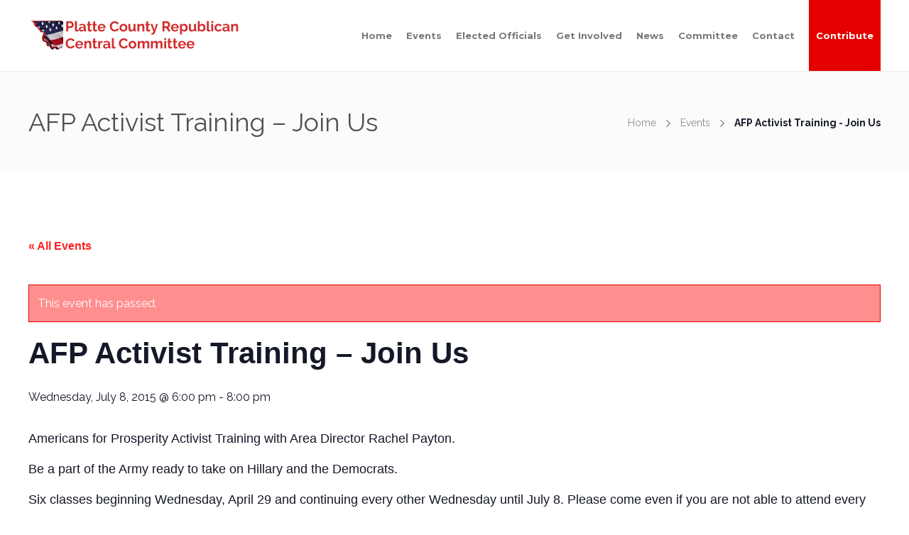

--- FILE ---
content_type: text/html; charset=UTF-8
request_url: https://www.platterepublicans.org/event/afp-activist-training-join-us-6/
body_size: 17185
content:
<!DOCTYPE html>
<html lang="en-US">
<head>
<meta charset="UTF-8">
<meta name="viewport" content="width=device-width, initial-scale=1">
<link rel="icon" type="image/png" href="//www.platterepublicans.org/assets/uploads/2020/07/favicon.png">
<title>Events for January 2026 &#8211; PlatteRepublicans.org</title>
<!-- <link rel='stylesheet' id='tribe-events-views-v2-bootstrap-datepicker-styles-css' href='https://www.platterepublicans.org/assets/plugins/the-events-calendar/vendor/bootstrap-datepicker/css/bootstrap-datepicker.standalone.min.css?ver=6.15.13' type='text/css' media='all' /> -->
<!-- <link rel='stylesheet' id='tec-variables-skeleton-css' href='https://www.platterepublicans.org/assets/plugins/the-events-calendar/common/build/css/variables-skeleton.css?ver=6.10.1' type='text/css' media='all' /> -->
<!-- <link rel='stylesheet' id='tribe-common-skeleton-style-css' href='https://www.platterepublicans.org/assets/plugins/the-events-calendar/common/build/css/common-skeleton.css?ver=6.10.1' type='text/css' media='all' /> -->
<!-- <link rel='stylesheet' id='tribe-tooltipster-css-css' href='https://www.platterepublicans.org/assets/plugins/the-events-calendar/common/vendor/tooltipster/tooltipster.bundle.min.css?ver=6.10.1' type='text/css' media='all' /> -->
<!-- <link rel='stylesheet' id='tribe-events-views-v2-skeleton-css' href='https://www.platterepublicans.org/assets/plugins/the-events-calendar/build/css/views-skeleton.css?ver=6.15.13' type='text/css' media='all' /> -->
<!-- <link rel='stylesheet' id='tec-variables-full-css' href='https://www.platterepublicans.org/assets/plugins/the-events-calendar/common/build/css/variables-full.css?ver=6.10.1' type='text/css' media='all' /> -->
<!-- <link rel='stylesheet' id='tribe-common-full-style-css' href='https://www.platterepublicans.org/assets/plugins/the-events-calendar/common/build/css/common-full.css?ver=6.10.1' type='text/css' media='all' /> -->
<!-- <link rel='stylesheet' id='tribe-events-views-v2-full-css' href='https://www.platterepublicans.org/assets/plugins/the-events-calendar/build/css/views-full.css?ver=6.15.13' type='text/css' media='all' /> -->
<link rel="stylesheet" type="text/css" href="//www.platterepublicans.org/assets/cache/wpfc-minified/47l6d0o/lys0.css" media="all"/>
<!-- <link rel='stylesheet' id='tribe-events-views-v2-print-css' href='https://www.platterepublicans.org/assets/plugins/the-events-calendar/build/css/views-print.css?ver=6.15.13' type='text/css' media='print' /> -->
<link rel="stylesheet" type="text/css" href="//www.platterepublicans.org/assets/cache/wpfc-minified/qshga9kq/lyrz.css" media="print"/>
<meta name='robots' content='max-image-preview:large' />
<link rel='dns-prefetch' href='//api.mapbox.com' />
<link rel='dns-prefetch' href='//fonts.googleapis.com' />
<link rel="alternate" type="application/rss+xml" title="PlatteRepublicans.org &raquo; Feed" href="https://www.platterepublicans.org/feed/" />
<link rel="alternate" type="application/rss+xml" title="PlatteRepublicans.org &raquo; Comments Feed" href="https://www.platterepublicans.org/comments/feed/" />
<link rel="alternate" type="text/calendar" title="PlatteRepublicans.org &raquo; iCal Feed" href="https://www.platterepublicans.org/events/?ical=1" />
<script type="text/javascript">
/* <![CDATA[ */
window._wpemojiSettings = {"baseUrl":"https:\/\/s.w.org\/images\/core\/emoji\/15.0.3\/72x72\/","ext":".png","svgUrl":"https:\/\/s.w.org\/images\/core\/emoji\/15.0.3\/svg\/","svgExt":".svg","source":{"concatemoji":"https:\/\/www.platterepublicans.org\/wp-includes\/js\/wp-emoji-release.min.js?ver=6.6.4"}};
/*! This file is auto-generated */
!function(i,n){var o,s,e;function c(e){try{var t={supportTests:e,timestamp:(new Date).valueOf()};sessionStorage.setItem(o,JSON.stringify(t))}catch(e){}}function p(e,t,n){e.clearRect(0,0,e.canvas.width,e.canvas.height),e.fillText(t,0,0);var t=new Uint32Array(e.getImageData(0,0,e.canvas.width,e.canvas.height).data),r=(e.clearRect(0,0,e.canvas.width,e.canvas.height),e.fillText(n,0,0),new Uint32Array(e.getImageData(0,0,e.canvas.width,e.canvas.height).data));return t.every(function(e,t){return e===r[t]})}function u(e,t,n){switch(t){case"flag":return n(e,"\ud83c\udff3\ufe0f\u200d\u26a7\ufe0f","\ud83c\udff3\ufe0f\u200b\u26a7\ufe0f")?!1:!n(e,"\ud83c\uddfa\ud83c\uddf3","\ud83c\uddfa\u200b\ud83c\uddf3")&&!n(e,"\ud83c\udff4\udb40\udc67\udb40\udc62\udb40\udc65\udb40\udc6e\udb40\udc67\udb40\udc7f","\ud83c\udff4\u200b\udb40\udc67\u200b\udb40\udc62\u200b\udb40\udc65\u200b\udb40\udc6e\u200b\udb40\udc67\u200b\udb40\udc7f");case"emoji":return!n(e,"\ud83d\udc26\u200d\u2b1b","\ud83d\udc26\u200b\u2b1b")}return!1}function f(e,t,n){var r="undefined"!=typeof WorkerGlobalScope&&self instanceof WorkerGlobalScope?new OffscreenCanvas(300,150):i.createElement("canvas"),a=r.getContext("2d",{willReadFrequently:!0}),o=(a.textBaseline="top",a.font="600 32px Arial",{});return e.forEach(function(e){o[e]=t(a,e,n)}),o}function t(e){var t=i.createElement("script");t.src=e,t.defer=!0,i.head.appendChild(t)}"undefined"!=typeof Promise&&(o="wpEmojiSettingsSupports",s=["flag","emoji"],n.supports={everything:!0,everythingExceptFlag:!0},e=new Promise(function(e){i.addEventListener("DOMContentLoaded",e,{once:!0})}),new Promise(function(t){var n=function(){try{var e=JSON.parse(sessionStorage.getItem(o));if("object"==typeof e&&"number"==typeof e.timestamp&&(new Date).valueOf()<e.timestamp+604800&&"object"==typeof e.supportTests)return e.supportTests}catch(e){}return null}();if(!n){if("undefined"!=typeof Worker&&"undefined"!=typeof OffscreenCanvas&&"undefined"!=typeof URL&&URL.createObjectURL&&"undefined"!=typeof Blob)try{var e="postMessage("+f.toString()+"("+[JSON.stringify(s),u.toString(),p.toString()].join(",")+"));",r=new Blob([e],{type:"text/javascript"}),a=new Worker(URL.createObjectURL(r),{name:"wpTestEmojiSupports"});return void(a.onmessage=function(e){c(n=e.data),a.terminate(),t(n)})}catch(e){}c(n=f(s,u,p))}t(n)}).then(function(e){for(var t in e)n.supports[t]=e[t],n.supports.everything=n.supports.everything&&n.supports[t],"flag"!==t&&(n.supports.everythingExceptFlag=n.supports.everythingExceptFlag&&n.supports[t]);n.supports.everythingExceptFlag=n.supports.everythingExceptFlag&&!n.supports.flag,n.DOMReady=!1,n.readyCallback=function(){n.DOMReady=!0}}).then(function(){return e}).then(function(){var e;n.supports.everything||(n.readyCallback(),(e=n.source||{}).concatemoji?t(e.concatemoji):e.wpemoji&&e.twemoji&&(t(e.twemoji),t(e.wpemoji)))}))}((window,document),window._wpemojiSettings);
/* ]]> */
</script>
<!-- <link rel='stylesheet' id='tribe-events-v2-single-skeleton-css' href='https://www.platterepublicans.org/assets/plugins/the-events-calendar/build/css/tribe-events-single-skeleton.css?ver=6.15.13' type='text/css' media='all' /> -->
<!-- <link rel='stylesheet' id='tribe-events-v2-single-skeleton-full-css' href='https://www.platterepublicans.org/assets/plugins/the-events-calendar/build/css/tribe-events-single-full.css?ver=6.15.13' type='text/css' media='all' /> -->
<link rel="stylesheet" type="text/css" href="//www.platterepublicans.org/assets/cache/wpfc-minified/g4jbvs8v/lyrz.css" media="all"/>
<style id='wp-emoji-styles-inline-css' type='text/css'>
img.wp-smiley, img.emoji {
display: inline !important;
border: none !important;
box-shadow: none !important;
height: 1em !important;
width: 1em !important;
margin: 0 0.07em !important;
vertical-align: -0.1em !important;
background: none !important;
padding: 0 !important;
}
</style>
<!-- <link rel='stylesheet' id='wp-block-library-css' href='https://www.platterepublicans.org/wp-includes/css/dist/block-library/style.min.css?ver=6.6.4' type='text/css' media='all' /> -->
<link rel="stylesheet" type="text/css" href="//www.platterepublicans.org/assets/cache/wpfc-minified/otnrco1/duiaw.css" media="all"/>
<style id='classic-theme-styles-inline-css' type='text/css'>
/*! This file is auto-generated */
.wp-block-button__link{color:#fff;background-color:#32373c;border-radius:9999px;box-shadow:none;text-decoration:none;padding:calc(.667em + 2px) calc(1.333em + 2px);font-size:1.125em}.wp-block-file__button{background:#32373c;color:#fff;text-decoration:none}
</style>
<style id='global-styles-inline-css' type='text/css'>
:root{--wp--preset--aspect-ratio--square: 1;--wp--preset--aspect-ratio--4-3: 4/3;--wp--preset--aspect-ratio--3-4: 3/4;--wp--preset--aspect-ratio--3-2: 3/2;--wp--preset--aspect-ratio--2-3: 2/3;--wp--preset--aspect-ratio--16-9: 16/9;--wp--preset--aspect-ratio--9-16: 9/16;--wp--preset--color--black: #000000;--wp--preset--color--cyan-bluish-gray: #abb8c3;--wp--preset--color--white: #ffffff;--wp--preset--color--pale-pink: #f78da7;--wp--preset--color--vivid-red: #cf2e2e;--wp--preset--color--luminous-vivid-orange: #ff6900;--wp--preset--color--luminous-vivid-amber: #fcb900;--wp--preset--color--light-green-cyan: #7bdcb5;--wp--preset--color--vivid-green-cyan: #00d084;--wp--preset--color--pale-cyan-blue: #8ed1fc;--wp--preset--color--vivid-cyan-blue: #0693e3;--wp--preset--color--vivid-purple: #9b51e0;--wp--preset--gradient--vivid-cyan-blue-to-vivid-purple: linear-gradient(135deg,rgba(6,147,227,1) 0%,rgb(155,81,224) 100%);--wp--preset--gradient--light-green-cyan-to-vivid-green-cyan: linear-gradient(135deg,rgb(122,220,180) 0%,rgb(0,208,130) 100%);--wp--preset--gradient--luminous-vivid-amber-to-luminous-vivid-orange: linear-gradient(135deg,rgba(252,185,0,1) 0%,rgba(255,105,0,1) 100%);--wp--preset--gradient--luminous-vivid-orange-to-vivid-red: linear-gradient(135deg,rgba(255,105,0,1) 0%,rgb(207,46,46) 100%);--wp--preset--gradient--very-light-gray-to-cyan-bluish-gray: linear-gradient(135deg,rgb(238,238,238) 0%,rgb(169,184,195) 100%);--wp--preset--gradient--cool-to-warm-spectrum: linear-gradient(135deg,rgb(74,234,220) 0%,rgb(151,120,209) 20%,rgb(207,42,186) 40%,rgb(238,44,130) 60%,rgb(251,105,98) 80%,rgb(254,248,76) 100%);--wp--preset--gradient--blush-light-purple: linear-gradient(135deg,rgb(255,206,236) 0%,rgb(152,150,240) 100%);--wp--preset--gradient--blush-bordeaux: linear-gradient(135deg,rgb(254,205,165) 0%,rgb(254,45,45) 50%,rgb(107,0,62) 100%);--wp--preset--gradient--luminous-dusk: linear-gradient(135deg,rgb(255,203,112) 0%,rgb(199,81,192) 50%,rgb(65,88,208) 100%);--wp--preset--gradient--pale-ocean: linear-gradient(135deg,rgb(255,245,203) 0%,rgb(182,227,212) 50%,rgb(51,167,181) 100%);--wp--preset--gradient--electric-grass: linear-gradient(135deg,rgb(202,248,128) 0%,rgb(113,206,126) 100%);--wp--preset--gradient--midnight: linear-gradient(135deg,rgb(2,3,129) 0%,rgb(40,116,252) 100%);--wp--preset--font-size--small: 13px;--wp--preset--font-size--medium: 20px;--wp--preset--font-size--large: 36px;--wp--preset--font-size--x-large: 42px;--wp--preset--spacing--20: 0.44rem;--wp--preset--spacing--30: 0.67rem;--wp--preset--spacing--40: 1rem;--wp--preset--spacing--50: 1.5rem;--wp--preset--spacing--60: 2.25rem;--wp--preset--spacing--70: 3.38rem;--wp--preset--spacing--80: 5.06rem;--wp--preset--shadow--natural: 6px 6px 9px rgba(0, 0, 0, 0.2);--wp--preset--shadow--deep: 12px 12px 50px rgba(0, 0, 0, 0.4);--wp--preset--shadow--sharp: 6px 6px 0px rgba(0, 0, 0, 0.2);--wp--preset--shadow--outlined: 6px 6px 0px -3px rgba(255, 255, 255, 1), 6px 6px rgba(0, 0, 0, 1);--wp--preset--shadow--crisp: 6px 6px 0px rgba(0, 0, 0, 1);}:where(.is-layout-flex){gap: 0.5em;}:where(.is-layout-grid){gap: 0.5em;}body .is-layout-flex{display: flex;}.is-layout-flex{flex-wrap: wrap;align-items: center;}.is-layout-flex > :is(*, div){margin: 0;}body .is-layout-grid{display: grid;}.is-layout-grid > :is(*, div){margin: 0;}:where(.wp-block-columns.is-layout-flex){gap: 2em;}:where(.wp-block-columns.is-layout-grid){gap: 2em;}:where(.wp-block-post-template.is-layout-flex){gap: 1.25em;}:where(.wp-block-post-template.is-layout-grid){gap: 1.25em;}.has-black-color{color: var(--wp--preset--color--black) !important;}.has-cyan-bluish-gray-color{color: var(--wp--preset--color--cyan-bluish-gray) !important;}.has-white-color{color: var(--wp--preset--color--white) !important;}.has-pale-pink-color{color: var(--wp--preset--color--pale-pink) !important;}.has-vivid-red-color{color: var(--wp--preset--color--vivid-red) !important;}.has-luminous-vivid-orange-color{color: var(--wp--preset--color--luminous-vivid-orange) !important;}.has-luminous-vivid-amber-color{color: var(--wp--preset--color--luminous-vivid-amber) !important;}.has-light-green-cyan-color{color: var(--wp--preset--color--light-green-cyan) !important;}.has-vivid-green-cyan-color{color: var(--wp--preset--color--vivid-green-cyan) !important;}.has-pale-cyan-blue-color{color: var(--wp--preset--color--pale-cyan-blue) !important;}.has-vivid-cyan-blue-color{color: var(--wp--preset--color--vivid-cyan-blue) !important;}.has-vivid-purple-color{color: var(--wp--preset--color--vivid-purple) !important;}.has-black-background-color{background-color: var(--wp--preset--color--black) !important;}.has-cyan-bluish-gray-background-color{background-color: var(--wp--preset--color--cyan-bluish-gray) !important;}.has-white-background-color{background-color: var(--wp--preset--color--white) !important;}.has-pale-pink-background-color{background-color: var(--wp--preset--color--pale-pink) !important;}.has-vivid-red-background-color{background-color: var(--wp--preset--color--vivid-red) !important;}.has-luminous-vivid-orange-background-color{background-color: var(--wp--preset--color--luminous-vivid-orange) !important;}.has-luminous-vivid-amber-background-color{background-color: var(--wp--preset--color--luminous-vivid-amber) !important;}.has-light-green-cyan-background-color{background-color: var(--wp--preset--color--light-green-cyan) !important;}.has-vivid-green-cyan-background-color{background-color: var(--wp--preset--color--vivid-green-cyan) !important;}.has-pale-cyan-blue-background-color{background-color: var(--wp--preset--color--pale-cyan-blue) !important;}.has-vivid-cyan-blue-background-color{background-color: var(--wp--preset--color--vivid-cyan-blue) !important;}.has-vivid-purple-background-color{background-color: var(--wp--preset--color--vivid-purple) !important;}.has-black-border-color{border-color: var(--wp--preset--color--black) !important;}.has-cyan-bluish-gray-border-color{border-color: var(--wp--preset--color--cyan-bluish-gray) !important;}.has-white-border-color{border-color: var(--wp--preset--color--white) !important;}.has-pale-pink-border-color{border-color: var(--wp--preset--color--pale-pink) !important;}.has-vivid-red-border-color{border-color: var(--wp--preset--color--vivid-red) !important;}.has-luminous-vivid-orange-border-color{border-color: var(--wp--preset--color--luminous-vivid-orange) !important;}.has-luminous-vivid-amber-border-color{border-color: var(--wp--preset--color--luminous-vivid-amber) !important;}.has-light-green-cyan-border-color{border-color: var(--wp--preset--color--light-green-cyan) !important;}.has-vivid-green-cyan-border-color{border-color: var(--wp--preset--color--vivid-green-cyan) !important;}.has-pale-cyan-blue-border-color{border-color: var(--wp--preset--color--pale-cyan-blue) !important;}.has-vivid-cyan-blue-border-color{border-color: var(--wp--preset--color--vivid-cyan-blue) !important;}.has-vivid-purple-border-color{border-color: var(--wp--preset--color--vivid-purple) !important;}.has-vivid-cyan-blue-to-vivid-purple-gradient-background{background: var(--wp--preset--gradient--vivid-cyan-blue-to-vivid-purple) !important;}.has-light-green-cyan-to-vivid-green-cyan-gradient-background{background: var(--wp--preset--gradient--light-green-cyan-to-vivid-green-cyan) !important;}.has-luminous-vivid-amber-to-luminous-vivid-orange-gradient-background{background: var(--wp--preset--gradient--luminous-vivid-amber-to-luminous-vivid-orange) !important;}.has-luminous-vivid-orange-to-vivid-red-gradient-background{background: var(--wp--preset--gradient--luminous-vivid-orange-to-vivid-red) !important;}.has-very-light-gray-to-cyan-bluish-gray-gradient-background{background: var(--wp--preset--gradient--very-light-gray-to-cyan-bluish-gray) !important;}.has-cool-to-warm-spectrum-gradient-background{background: var(--wp--preset--gradient--cool-to-warm-spectrum) !important;}.has-blush-light-purple-gradient-background{background: var(--wp--preset--gradient--blush-light-purple) !important;}.has-blush-bordeaux-gradient-background{background: var(--wp--preset--gradient--blush-bordeaux) !important;}.has-luminous-dusk-gradient-background{background: var(--wp--preset--gradient--luminous-dusk) !important;}.has-pale-ocean-gradient-background{background: var(--wp--preset--gradient--pale-ocean) !important;}.has-electric-grass-gradient-background{background: var(--wp--preset--gradient--electric-grass) !important;}.has-midnight-gradient-background{background: var(--wp--preset--gradient--midnight) !important;}.has-small-font-size{font-size: var(--wp--preset--font-size--small) !important;}.has-medium-font-size{font-size: var(--wp--preset--font-size--medium) !important;}.has-large-font-size{font-size: var(--wp--preset--font-size--large) !important;}.has-x-large-font-size{font-size: var(--wp--preset--font-size--x-large) !important;}
:where(.wp-block-post-template.is-layout-flex){gap: 1.25em;}:where(.wp-block-post-template.is-layout-grid){gap: 1.25em;}
:where(.wp-block-columns.is-layout-flex){gap: 2em;}:where(.wp-block-columns.is-layout-grid){gap: 2em;}
:root :where(.wp-block-pullquote){font-size: 1.5em;line-height: 1.6;}
</style>
<!-- <link rel='stylesheet' id='contact-form-7-css' href='https://www.platterepublicans.org/assets/plugins/contact-form-7/includes/css/styles.css?ver=6.0.6' type='text/css' media='all' /> -->
<!-- <link rel='stylesheet' id='gms-add-to-homescreen-styles-css' href='https://www.platterepublicans.org/assets/plugins/gms-add-to-homescreen/inc/../css/styles.css?ver=1.0.0' type='text/css' media='all' /> -->
<!-- <link rel='stylesheet' id='gms-pcrcc-addons-styles-css' href='https://www.platterepublicans.org/assets/plugins/gms-pcrcc-addons/inc/../css/style.css?ver=1.0.0' type='text/css' media='all' /> -->
<!-- <link rel='stylesheet' id='woocommerce-layout-css' href='https://www.platterepublicans.org/assets/plugins/woocommerce/assets/css/woocommerce-layout.css?ver=9.8.6' type='text/css' media='all' /> -->
<link rel="stylesheet" type="text/css" href="//www.platterepublicans.org/assets/cache/wpfc-minified/epc7hpel/fu14m.css" media="all"/>
<!-- <link rel='stylesheet' id='woocommerce-smallscreen-css' href='https://www.platterepublicans.org/assets/plugins/woocommerce/assets/css/woocommerce-smallscreen.css?ver=9.8.6' type='text/css' media='only screen and (max-width: 768px)' /> -->
<link rel="stylesheet" type="text/css" href="//www.platterepublicans.org/assets/cache/wpfc-minified/9ltua0y0/duiav.css" media="only screen and (max-width: 768px)"/>
<!-- <link rel='stylesheet' id='woocommerce-general-css' href='https://www.platterepublicans.org/assets/plugins/woocommerce/assets/css/woocommerce.css?ver=9.8.6' type='text/css' media='all' /> -->
<link rel="stylesheet" type="text/css" href="//www.platterepublicans.org/assets/cache/wpfc-minified/9al8rclz/duiav.css" media="all"/>
<style id='woocommerce-inline-inline-css' type='text/css'>
.woocommerce form .form-row .required { visibility: visible; }
</style>
<!-- <link rel='stylesheet' id='mc4wp-form-basic-css' href='https://www.platterepublicans.org/assets/plugins/mailchimp-for-wp/assets/css/form-basic.css?ver=4.10.9' type='text/css' media='all' /> -->
<!-- <link rel='stylesheet' id='eeb-css-frontend-css' href='https://www.platterepublicans.org/assets/plugins/email-encoder-bundle/assets/css/style.css?ver=54d4eedc552c499c4a8d6b89c23d3df1' type='text/css' media='all' /> -->
<!-- <link rel='stylesheet' id='brands-styles-css' href='https://www.platterepublicans.org/assets/plugins/woocommerce/assets/css/brands.css?ver=9.8.6' type='text/css' media='all' /> -->
<!-- <link rel='stylesheet' id='fw-ext-builder-frontend-grid-css' href='https://www.platterepublicans.org/assets/plugins/unyson/framework/extensions/builder/static/css/frontend-grid.css?ver=1.2.12' type='text/css' media='all' /> -->
<!-- <link rel='stylesheet' id='fw-ext-forms-default-styles-css' href='https://www.platterepublicans.org/assets/plugins/unyson/framework/extensions/forms/static/css/frontend.css?ver=2.7.31' type='text/css' media='all' /> -->
<!-- <link rel='stylesheet' id='font-awesome-css' href='https://www.platterepublicans.org/assets/plugins/unyson/framework/static/libs/font-awesome/css/font-awesome.min.css?ver=2.7.31' type='text/css' media='all' /> -->
<!-- <link rel='stylesheet' id='bootstrap-css' href='https://www.platterepublicans.org/assets/themes/jevelin/css/plugins/bootstrap.min.css?ver=3.3.4' type='text/css' media='all' /> -->
<!-- <link rel='stylesheet' id='jevelin-plugins-css' href='https://www.platterepublicans.org/assets/themes/jevelin/css/plugins.css?ver=6.6.4' type='text/css' media='all' /> -->
<!-- <link rel='stylesheet' id='jevelin-shortcodes-css' href='https://www.platterepublicans.org/assets/themes/jevelin/css/shortcodes.css?ver=6.6.4' type='text/css' media='all' /> -->
<!-- <link rel='stylesheet' id='jevelin-styles-css' href='https://www.platterepublicans.org/assets/themes/jevelin/style.css?ver=6.6.4' type='text/css' media='all' /> -->
<!-- <link rel='stylesheet' id='jevelin-responsive-css' href='https://www.platterepublicans.org/assets/themes/jevelin/css/responsive.css?ver=6.6.4' type='text/css' media='all' /> -->
<link rel="stylesheet" type="text/css" href="//www.platterepublicans.org/assets/cache/wpfc-minified/lmsbe8am/9wu2l.css" media="all"/>
<style id='jevelin-responsive-inline-css' type='text/css'>
.cf7-required:after,.woocommerce ul.products li.product a h3:hover,.woocommerce ul.products li.product ins,.post-title h2:hover,.sh-team:hover .sh-team-role,.sh-team-style4 .sh-team-role,.sh-team-style4 .sh-team-icon:hover i,.sh-header-search-submit,.woocommerce .woocommerce-tabs li.active a,.woocommerce .required,.sh-recent-products .woocommerce .star-rating span::before,.woocommerce .woocomerce-styling .star-rating span::before,.sh-jevelin-style3.woocommerce .product .product_meta .posted_in a,.sh-jevelin-style3 .sh-increase-numbers span:hover,.woocommerce div.product p.price,.woocomerce-styling li.product .amount,.post-format-icon,.sh-accent-color,.sh-blog-tag-item:hover h6,ul.page-numbers a:hover,.sh-portfolio-single-info-item i,.sh-filter-item.active,.sh-filter-item:hover,.sh-nav .sh-nav-cart li.menu-item-cart .mini_cart_item .amount,.sh-pricing-button-style3,#sidebar a:not(.sh-social-widgets-item):hover,.logged-in-as a:hover,.woocommerce table.shop_table.cart a:hover,.wrap-forms sup:before,.sh-comment-date a:hover,.reply a.comment-edit-link,.comment-respond #cancel-comment-reply-link,.sh-portfolio-title:hover,.sh-portfolio-single-related-mini h5:hover,.sh-header-top-10 .header-contacts-details-large-icon i,.sh-unyson-frontend-test.active,.plyr--full-ui input[type=range],.woocommerce td.woocommerce-grouped-product-list-item__label a:hover,.sh-accent-color-hover:hover {color: #e50000!important;}.woocommerce p.stars.selected a:not(.active),.woocommerce p.stars.selected a.active,.sh-jevelin-style3 .woocommerce-form-coupon-toggle .sh-alert,.sh-jevelin-style3 .woocommerce-progress.step1 .woocommerce-header-item-cart,.sh-jevelin-style3 .woocommerce-progress.step2 .woocommerce-header-item-checkout,.sh-dropcaps-full-square,.sh-dropcaps-full-square-border,.masonry2 .post-content-container a.post-meta-comments:hover,.sh-header-builder-edit:hover {background-color: #e50000;}.contact-form input[type="submit"],.sh-back-to-top:hover,.sh-dropcaps-full-square-tale,.sh-404-button,.woocommerce .wc-forward,.woocommerce .checkout-button,.woocommerce div.product form.cart button,.woocommerce .button:not(.add_to_cart_button),.sh-blog-tag-item,.sh-comments .submit,.sh-sidebar-search-active .search-field,.sh-nav .sh-nav-cart .buttons a.checkout,ul.page-numbers .current,ul.page-numbers .current:hover,.post-background,.post-item .post-category .post-category-list,.cart-icon span,.comment-input-required,.widget_tag_cloud a:hover,.widget_product_tag_cloud a:hover,.woocommerce #respond input#submit,.sh-portfolio-overlay1-bar,.sh-pricing-button-style4,.sh-pricing-button-style11,.sh-revslider-button2,.sh-portfolio-default2 .sh-portfolio-title,.sh-recent-posts-widgets-count,.sh-filter-item.active:after,.blog-style-largedate .post-comments,.sh-video-player-style1 .sh-video-player-image-play,.sh-video-player-style2 .sh-video-player-image-play:hover,.sh-video-player-style2 .sh-video-player-image-play:focus,.woocommerce .woocommerce-tabs li a:after,.sh-image-gallery .slick-dots li.slick-active button,.sh-recent-posts-carousel .slick-dots li.slick-active button,.sh-recent-products-carousel .slick-dots li.slick-active button,.sh-settings-container-bar .sh-progress-status-value,.post-password-form input[type="submit"],.wpcf7-form .wpcf7-submit,.sh-portfolio-filter-style3 .sh-filter-item.active .sh-filter-item-content,.sh-portfolio-filter-style4 .sh-filter-item:hover .sh-filter-item-content,.sh-woocommerce-categories-count,.sh-woocommerce-products-style2 .woocommerce ul.products li.product .add_to_cart_button:hover,.woocomerce-styling.sh-woocommerce-products-style2 ul.products li.product .add_to_cart_button:hover,.sh-icon-group-style2 .sh-icon-group-item:hover,.sh-text-background,.plyr--audio .plyr__control.plyr__tab-focus,.plyr--audio .plyr__control:hover,.plyr--audio .plyr__control[aria-expanded=true],.sh-jevelin-style3 .widget_price_filter .ui-slider .ui-slider-range {background-color: #e50000!important;}.sh-cf7-style4 form input:not(.wpcf7-submit):focus {border-bottom-color: #e50000;}::selection {background-color: #e50000!important;color: #fff;}::-moz-selection {background-color: #e50000!important;color: #fff;}.woocommerce .woocommerce-tabs li.active a {border-bottom-color: #e50000!important;}#header-quote,.sh-dropcaps-full-square-tale:after,.sh-blog-tag-item:after,.widget_tag_cloud a:hover:after,.widget_product_tag_cloud a:hover:after {border-left-color: #e50000!important;}.cart-icon .cart-icon-triangle-color {border-right-color: #e50000!important;}.sh-back-to-top:hover,.widget_price_filter .ui-slider .ui-slider-handle,.sh-sidebar-search-active .search-field:hover,.sh-sidebar-search-active .search-field:focus,.sh-cf7-style2 form p input:not(.wpcf7-submit):focus,.sh-cf7-style2 form p textarea:focus,.sh-jevelin-style3 .order-total .woocommerce-Price-amount {border-color: #e50000!important;}.post-item .post-category .arrow-right {border-left-color: #e50000;}.woocommerce .wc-forward:hover,.woocommerce .button:not(.add_to_cart_button):hover,.woocommerce .checkout-button:hover,.woocommerce #respond input#submit:hover,.contact-form input[type="submit"]:hover,.wpcf7-form .wpcf7-submit:hover,.sh-video-player-image-play:hover,.sh-404-button:hover,.post-password-form input[type="submit"],.sh-pricing-button-style11:hover,.sh-revslider-button2.spacing-animation:not(.inverted):hover {background-color: #ff8e8e!important;}.sh-cf7-unyson form .wpcf7-submit {background-size: 200% auto;background-image: linear-gradient(to right, #e50000 , #ff8e8e, #ff8e8e);}.sh-mini-overlay-container,.sh-portfolio-overlay-info-box,.sh-portfolio-overlay-bottom .sh-portfolio-icon,.sh-portfolio-overlay-bottom .sh-portfolio-text,.sh-portfolio-overlay2-bar,.sh-portfolio-overlay2-data,.sh-portfolio-overlay3-data {background-color: rgba(229,0,0,0.75)!important;}.woocommerce-progress {background-color: rgba(229,0,0,0.07);}.woocommerce-progress-item {color: rgba(229,0,0,0.5);}.sh-jevelin-style3 .sh-increase-numbers span:hover,.widget_price_filter .price_slider_wrapper .ui-widget-content {background-color: rgba(229,0,0,0.12)!important;}.widget_price_filter .ui-slider .ui-slider-range {background-color: rgba(229,0,0,0.5)!important;}.sh-team-social-overlay2 .sh-team-image:hover .sh-team-overlay2,.sh-overlay-style1,.sh-portfolio-overlay4 {background-color: rgba(229,0,0,0.8)!important;}.sh-header .sh-nav > .current_page_item > a,.sh-header .sh-nav > .current-menu-ancestor > a,.sh-header .sh-nav > .current-menu-item > a,.sh-header-left-side .sh-nav > .current_page_item > a {color: #d12e2e!important;}.sh-popover-mini:not(.sh-popover-mini-dark) {background-color: #e50000;}.sh-popover-mini:not(.sh-popover-mini-dark):before {border-color: transparent transparent #e50000 #e50000!important;}.sh-footer .sh-footer-widgets a:hover,.sh-footer .sh-footer-widgets li a:hover,.sh-footer .sh-footer-widgets h6:hover {color: #d12e2e;}
</style>
<!-- <link rel='stylesheet' id='jevelin-ie-css' href='https://www.platterepublicans.org/assets/themes/jevelin/css/ie.css?ver=6.6.4' type='text/css' media='all' /> -->
<!-- <link rel='stylesheet' id='jevelin-theme-settings-css' href='https://www.platterepublicans.org/assets/uploads/jevelin-dynamic-styles.css?ver=798668418' type='text/css' media='all' /> -->
<!-- <link rel='stylesheet' id='plyr-css' href='https://www.platterepublicans.org/assets/themes/jevelin/css/plugins/plyr.css?ver=6.6.4' type='text/css' media='all' /> -->
<link rel="stylesheet" type="text/css" href="//www.platterepublicans.org/assets/cache/wpfc-minified/lvyrd7mr/duiau.css" media="all"/>
<link rel='stylesheet' id='jevelin-fonts-css' href='https://fonts.googleapis.com/css?family=Raleway:200,300,400,600,700,300i,400i,600i,700i,|Kalam:300,400,700|Montserrat:200,300,400,600,700,300i,400i,600i,700i,&#038;subset=latin' type='text/css' media='all' />
<!-- <link rel='stylesheet' id='jevelin-child-style-css' href='https://www.platterepublicans.org/assets/themes/pcrcc/style.css?ver=1.0.0' type='text/css' media='all' /> -->
<link rel="stylesheet" type="text/css" href="//www.platterepublicans.org/assets/cache/wpfc-minified/1fvheehh/duiau.css" media="all"/>
<link rel='stylesheet' id='gms-pcrcc-mapbox-styles-css' href='//api.mapbox.com/mapbox-gl-js/v1.9.1/mapbox-gl.css?ver=1.9.1' type='text/css' media='all' />
<script src='//www.platterepublicans.org/assets/cache/wpfc-minified/q7vke2xz/c48rv.js' type="text/javascript"></script>
<!-- <script type="text/javascript" src="https://www.platterepublicans.org/wp-includes/js/jquery/jquery.min.js?ver=3.7.1" id="jquery-core-js"></script> -->
<!-- <script type="text/javascript" src="https://www.platterepublicans.org/wp-includes/js/jquery/jquery-migrate.min.js?ver=3.4.1" id="jquery-migrate-js"></script> -->
<!-- <script type="text/javascript" src="https://www.platterepublicans.org/assets/plugins/the-events-calendar/common/build/js/tribe-common.js?ver=9c44e11f3503a33e9540" id="tribe-common-js"></script> -->
<!-- <script type="text/javascript" src="https://www.platterepublicans.org/assets/plugins/the-events-calendar/build/js/views/breakpoints.js?ver=4208de2df2852e0b91ec" id="tribe-events-views-v2-breakpoints-js"></script> -->
<!-- <script type="text/javascript" src="https://www.platterepublicans.org/assets/plugins/woocommerce/assets/js/jquery-blockui/jquery.blockUI.min.js?ver=2.7.0-wc.9.8.6" id="jquery-blockui-js" defer="defer" data-wp-strategy="defer"></script> -->
<script type="text/javascript" id="wc-add-to-cart-js-extra">
/* <![CDATA[ */
var wc_add_to_cart_params = {"ajax_url":"\/wp-admin\/admin-ajax.php","wc_ajax_url":"\/?wc-ajax=%%endpoint%%","i18n_view_cart":"View cart","cart_url":"https:\/\/www.platterepublicans.org\/cart\/","is_cart":"","cart_redirect_after_add":"no"};
/* ]]> */
</script>
<script src='//www.platterepublicans.org/assets/cache/wpfc-minified/963mdpui/duib8.js' type="text/javascript"></script>
<!-- <script type="text/javascript" src="https://www.platterepublicans.org/assets/plugins/woocommerce/assets/js/frontend/add-to-cart.min.js?ver=9.8.6" id="wc-add-to-cart-js" defer="defer" data-wp-strategy="defer"></script> -->
<!-- <script type="text/javascript" src="https://www.platterepublicans.org/assets/plugins/woocommerce/assets/js/js-cookie/js.cookie.min.js?ver=2.1.4-wc.9.8.6" id="js-cookie-js" defer="defer" data-wp-strategy="defer"></script> -->
<script type="text/javascript" id="woocommerce-js-extra">
/* <![CDATA[ */
var woocommerce_params = {"ajax_url":"\/wp-admin\/admin-ajax.php","wc_ajax_url":"\/?wc-ajax=%%endpoint%%","i18n_password_show":"Show password","i18n_password_hide":"Hide password"};
/* ]]> */
</script>
<script src='//www.platterepublicans.org/assets/cache/wpfc-minified/7bodud99/9wu2w.js' type="text/javascript"></script>
<!-- <script type="text/javascript" src="https://www.platterepublicans.org/assets/plugins/woocommerce/assets/js/frontend/woocommerce.min.js?ver=9.8.6" id="woocommerce-js" defer="defer" data-wp-strategy="defer"></script> -->
<!-- <script type="text/javascript" src="https://www.platterepublicans.org/assets/plugins/email-encoder-bundle/assets/js/custom.js?ver=2c542c9989f589cd5318f5cef6a9ecd7" id="eeb-js-frontend-js"></script> -->
<!-- <script type="text/javascript" src="https://www.platterepublicans.org/assets/themes/jevelin/js/plugins.js?ver=6.6.4" id="jevelin-plugins-js"></script> -->
<script type="text/javascript" id="jevelin-scripts-js-extra">
/* <![CDATA[ */
var jevelin_loadmore_posts = {"ajax_url":"https:\/\/www.platterepublicans.org\/wp-admin\/admin-ajax.php"};
var jevelin = {"page_loader":"0","notice":"","header_animation_dropdown_delay":"700","header_animation_dropdown":"easeOutQuint","header_animation_dropdown_speed":"500","lightbox_opacity":"0.88","lightbox_transition":"elastic","lightbox_window_max_width":"1200","lightbox_window_max_height":"1200","lightbox_window_size":"0.8","page_numbers_prev":"Previous","page_numbers_next":"Next","rtl_support":"","footer_parallax":"","one_pager":"","wc_lightbox":"jevelin","quantity_button":"on","anchor_scroll_speed":"1000"};
/* ]]> */
</script>
<script src='//www.platterepublicans.org/assets/cache/wpfc-minified/klpihk54/duiax.js' type="text/javascript"></script>
<!-- <script type="text/javascript" src="https://www.platterepublicans.org/assets/themes/jevelin/js/scripts.js?ver=6.6.4" id="jevelin-scripts-js"></script> -->
<!-- <script type="text/javascript" src="https://www.platterepublicans.org/assets/themes/jevelin/js/plugins/plyr.min.js?ver=6.6.4" id="plyr-js"></script> -->
<script type="text/javascript" src="//api.mapbox.com/mapbox-gl-js/v1.9.1/mapbox-gl.js?ver=1.9.1" id="gms-pcrcc-mapbox-scripts-js"></script>
<link rel="https://api.w.org/" href="https://www.platterepublicans.org/wp-json/" /><link rel="alternate" title="JSON" type="application/json" href="https://www.platterepublicans.org/wp-json/wp/v2/tribe_events/9196" /><link rel="EditURI" type="application/rsd+xml" title="RSD" href="https://www.platterepublicans.org/xmlrpc.php?rsd" />
<link rel="canonical" href="https://www.platterepublicans.org/event/afp-activist-training-join-us-6/" />
<link rel='shortlink' href='https://www.platterepublicans.org/?p=9196' />
<link rel="alternate" title="oEmbed (JSON)" type="application/json+oembed" href="https://www.platterepublicans.org/wp-json/oembed/1.0/embed?url=https%3A%2F%2Fwww.platterepublicans.org%2Fevent%2Fafp-activist-training-join-us-6%2F" />
<link rel="alternate" title="oEmbed (XML)" type="text/xml+oembed" href="https://www.platterepublicans.org/wp-json/oembed/1.0/embed?url=https%3A%2F%2Fwww.platterepublicans.org%2Fevent%2Fafp-activist-training-join-us-6%2F&#038;format=xml" />
<meta name="tec-api-version" content="v1"><meta name="tec-api-origin" content="https://www.platterepublicans.org"><link rel="alternate" href="https://www.platterepublicans.org/wp-json/tribe/events/v1/events/9196" /><style type="text/css">
.header-contacts.mobile,.sh-header-top,.primary-desktop .sh-header-top:not(.sh-header-top-10),.sh-header .sh-nav > li.menu-item.nav-contribute > a,.tribe-common .tribe-common-c-btn,.tribe-common a.tribe-common-c-btn,.tribe-events .tribe-events-c-ical__link:hover,.tribe-events .tribe-events-c-ical__link:focus,.tribe-events .tribe-events-calendar-month__mobile-events-icon--event,.tribe-events .datepicker .day.active,.tribe-events .datepicker .day.active.focused,.tribe-events .datepicker .day.active:focus,.tribe-events .datepicker .day.active:hover,.tribe-events .datepicker .month.active,.tribe-events .datepicker .month.active.focused,.tribe-events .datepicker .month.active:focus,.tribe-events .datepicker .month.active:hover,.tribe-events .datepicker .year.active,.tribe-events .datepicker .year.active.focused,.tribe-events .datepicker .year.active:focus,.tribe-events .datepicker .year.active:hover,.tribe-events .tribe-events-calendar-month__multiday-event-bar,.sh-social-widgets-item,.sh-footer .sh-footer-widgets .sh-social-widgets a,.btn {background-color: #e50000 !important;}.tribe-events .tribe-events-calendar-month__day--current .tribe-events-calendar-month__day-date,.tribe-events .tribe-events-calendar-month__day--current .tribe-events-calendar-month__day-date-link,.tribe-common a, .tribe-common a:active,.tribe-common a:focus,.tribe-common a:hover,.tribe-common a:visited,.single-tribe_events a.tribe-events-gcal,.single-tribe_events a.tribe-events-ical,.header-social-media #pcrcc-shopping-cart .cart-total,.tribe-events-single a:hover {color: #e50000 !important;}.tribe-events .tribe-events-c-ical__link {color: #e50000 !important;border: 1px solid #e50000 !important;}.header-contacts.mobile,.header-contacts.mobile a,.sh-header-top,.sh-header-top a,.primary-desktop .header-contacts-details,.primary-desktop .header-social-media a,.primary-desktop:not(.primary-desktop-light) .header-contacts-details-large-content,.primary-desktop-light .sh-header-top .header-contacts-details,.primary-desktop-light .sh-header-top .header-social-media a,.sh-header .sh-nav > li.menu-item.nav-contribute > a,.sh-header .sh-nav > li.menu-item.nav-contribute > a:hover,.tribe-events .tribe-events-c-ical__link:hover,.tribe-events .tribe-events-c-ical__link:focus,.tribe-common .tribe-common-h8,.sh-social-widgets-item i,.woocommerce #respond input#submit,.woocommerce button.button,.woocommerce input.button,.btn {    color: #fff !important;}@keyframes a {50% {background-color: #e50000;}}
.sh-header .sh-nav > li.menu-item.nav-contribute > a:hover,.tribe-common .tribe-common-c-btn:hover,.tribe-common a.tribe-common-c-btn:hover,.sh-social-widgets-item:hover,.sh-footer .sh-footer-widgets .sh-social-widgets a:hover,.sh-timeline-2 .sh-timeline-box-circle,.btn:hover,.wpcf7-form .wpcf7-submit:hover,li.link-icon .fa:hover {background-color: #d15555 !important;}.gms-icon-box:hover a {color: #d15555 !important;}
.tribe-events .tribe-events-calendar-month__day-cell--selected,.tribe-events .tribe-events-calendar-month__day-cell--selected:focus,.tribe-events .tribe-events-calendar-month__day-cell--selected:hover,.tribe-events-notices {background-color: #ff8e8e !important;}
li.link-icon .fa {background-color: #ff2121 !important;    color: #fff !important;}.tribe-events-single a {color: #ff2121 !important;}
.tribe-events-notices {    border: 1px solid #e50000 !important;}
</style>
<noscript><style>.woocommerce-product-gallery{ opacity: 1 !important; }</style></noscript>
<script type="application/ld+json">
[{"@context":"http://schema.org","@type":"Event","name":"AFP Activist Training &#8211; Join Us","description":"&lt;p&gt;Americans for Prosperity Activist Training with Area Director Rachel Payton. Be a part of the Army ready to take on Hillary and the Democrats. Six classes beginning Wednesday, April 29 and continuing every other Wednesday until July 8. Please come even if you are not...&lt;/p&gt;\\n","url":"https://www.platterepublicans.org/event/afp-activist-training-join-us-6/","eventAttendanceMode":"https://schema.org/OfflineEventAttendanceMode","eventStatus":"https://schema.org/EventScheduled","startDate":"2015-07-08T18:00:00-05:00","endDate":"2015-07-08T20:00:00-05:00","performer":"Organization"}]
</script><script>function setREVStartSize(e){
//window.requestAnimationFrame(function() {
window.RSIW = window.RSIW===undefined ? window.innerWidth : window.RSIW;
window.RSIH = window.RSIH===undefined ? window.innerHeight : window.RSIH;
try {
var pw = document.getElementById(e.c).parentNode.offsetWidth,
newh;
pw = pw===0 || isNaN(pw) || (e.l=="fullwidth" || e.layout=="fullwidth") ? window.RSIW : pw;
e.tabw = e.tabw===undefined ? 0 : parseInt(e.tabw);
e.thumbw = e.thumbw===undefined ? 0 : parseInt(e.thumbw);
e.tabh = e.tabh===undefined ? 0 : parseInt(e.tabh);
e.thumbh = e.thumbh===undefined ? 0 : parseInt(e.thumbh);
e.tabhide = e.tabhide===undefined ? 0 : parseInt(e.tabhide);
e.thumbhide = e.thumbhide===undefined ? 0 : parseInt(e.thumbhide);
e.mh = e.mh===undefined || e.mh=="" || e.mh==="auto" ? 0 : parseInt(e.mh,0);
if(e.layout==="fullscreen" || e.l==="fullscreen")
newh = Math.max(e.mh,window.RSIH);
else{
e.gw = Array.isArray(e.gw) ? e.gw : [e.gw];
for (var i in e.rl) if (e.gw[i]===undefined || e.gw[i]===0) e.gw[i] = e.gw[i-1];
e.gh = e.el===undefined || e.el==="" || (Array.isArray(e.el) && e.el.length==0)? e.gh : e.el;
e.gh = Array.isArray(e.gh) ? e.gh : [e.gh];
for (var i in e.rl) if (e.gh[i]===undefined || e.gh[i]===0) e.gh[i] = e.gh[i-1];
var nl = new Array(e.rl.length),
ix = 0,
sl;
e.tabw = e.tabhide>=pw ? 0 : e.tabw;
e.thumbw = e.thumbhide>=pw ? 0 : e.thumbw;
e.tabh = e.tabhide>=pw ? 0 : e.tabh;
e.thumbh = e.thumbhide>=pw ? 0 : e.thumbh;
for (var i in e.rl) nl[i] = e.rl[i]<window.RSIW ? 0 : e.rl[i];
sl = nl[0];
for (var i in nl) if (sl>nl[i] && nl[i]>0) { sl = nl[i]; ix=i;}
var m = pw>(e.gw[ix]+e.tabw+e.thumbw) ? 1 : (pw-(e.tabw+e.thumbw)) / (e.gw[ix]);
newh =  (e.gh[ix] * m) + (e.tabh + e.thumbh);
}
var el = document.getElementById(e.c);
if (el!==null && el) el.style.height = newh+"px";
el = document.getElementById(e.c+"_wrapper");
if (el!==null && el) {
el.style.height = newh+"px";
el.style.display = "block";
}
} catch(e){
console.log("Failure at Presize of Slider:" + e)
}
//});
};</script>
<meta property="og:type" content="website">
<meta property="og:site_name" content="PlatteRepublicans.org - Platte County, Missouri Republican Central Committee">
<meta property="og:url" content="https://www.platterepublicans.org/event/afp-activist-training-join-us-6/">
<meta property="og:title" content="AFP Activist Training &#8211; Join Us - PlatteRepublicans.org - Platte County, Missouri Republican Central Committee">
<meta name="twitter:title" content="AFP Activist Training &#8211; Join Us - PlatteRepublicans.org - Platte County, Missouri Republican Central Committee">
<meta name="description" content="Americans for Prosperity Activist Training with Area Director Rachel Payton.Be a part of the Army ready to take on Hillary and the Democrats.Six...">
<meta property="og:description" content="Americans for Prosperity Activist Training with Area Director Rachel Payton.Be a part of the Army ready to take on Hillary and the Democrats.Six...">
<meta name="twitter:description" content="Americans for Prosperity Activist Training with Area Director Rachel Payton.Be a part of the Army ready to take on Hillary and the Democrats.Six...">
<meta property="og:image" content="https://www.platterepublicans.org/assets/uploads/2020/07/pcrcc-homepage-placeholder-800x420.jpg">
<meta property="og:image:width" content="800">
<meta property="og:image:height" content="420">
<meta name="twitter:image" content="https://www.platterepublicans.org/assets/uploads/2020/07/pcrcc-homepage-placeholder-280x150.jpg">
<meta name="twitter:card" content="summary_large_image">
<meta name="twitter:image:alt" content="AFP Activist Training &#8211; Join Us - PlatteRepublicans.org - Platte County, Missouri Republican Central Committee">
<!-- Default Statcounter code for Platte Republicans
https://www.platterepublicans.org -->
<script type="text/javascript">
var sc_project=6272972; 
var sc_invisible=1; 
var sc_security="5ad872e6"; 
</script>
<script type="text/javascript"
src="https://www.statcounter.com/counter/counter.js"
async></script>
<noscript><div class="statcounter"><a title="Web Analytics
Made Easy - StatCounter" href="https://statcounter.com/"
target="_blank"><img class="statcounter"
src="https://c.statcounter.com/6272972/0/5ad872e6/1/"
alt="Web Analytics Made Easy -
StatCounter"></a></div></noscript>
<!-- End of Statcounter Code -->
<meta name="theme-color" content="#e50000" />
</head>
<body class="tribe_events-template-default single single-tribe_events postid-9196 theme-jevelin woocommerce-no-js tribe-events-page-template tribe-no-js tribe-filter-live events-single tribe-events-style-full tribe-events-style-theme singular sh-header-mobile-spacing-compact sh-body-header-sticky sh-blog-style2 carousel-dot-style1 carousel-dot-spacing-5px carousel-dot-size-standard">
<div id="page-container" class="">
<div role="banner" itemscope="itemscope" itemtype="http://schema.org/WPHeader">
<header class="primary-mobile">
<div class="header-contacts mobile">
<div class="header-contacts-item">
<span class="header-contacts-details">
<i class="icon-call-in"></i>
<a href="tel:+18165051994">(816) 505-1994</a>
</span>
</div>
<div class="header-social-media">
<a href="https://www.twitter.com/@PlatteCountyGOP"  target = "_blank"  class="social-media-twitter">
<i class="icon-social-twitter"></i>
</a><a href="https://www.facebook.com/pages/Platte-County-Missouri-Republican-Central-Committee/300015750070317"  target = "_blank"  class="social-media-facebook">
<i class="icon-social-facebook"></i>
</a><div class="sh-clear"></div>				</div>
</div>
<div id="header-mobile" class="sh-header-mobile sh-sticky-mobile-header">
<div class="sh-header-mobile-navigation">
<div class="container">
<div class="sh-table">
<div class="sh-table-cell sh-group">
<div class="header-logo sh-group-equal">
<a href="https://www.platterepublicans.org/" class="header-logo-container sh-table-small" rel="home">
<div class="sh-table-cell">
<img class="sh-standard-logo" src="//www.platterepublicans.org/assets/uploads/2020/07/pcrcc-logo-1.png" alt="PlatteRepublicans.org" />
<img class="sh-sticky-logo" src="//www.platterepublicans.org/assets/uploads/2020/07/pcrcc-logo-1.png" alt="PlatteRepublicans.org" />
<img class="sh-light-logo" src="//www.platterepublicans.org/assets/uploads/2020/07/pcrcc-logo-white-1.png" alt="PlatteRepublicans.org" />
</div>
</a>
</div>
</div>
<div class="sh-table-cell">
<nav id="header-navigation-mobile" class="header-standard-position">
<div class="sh-nav-container">
<ul class="sh-nav">
<li class="menu-item sh-nav-dropdown">
<a>
<div class="sh-table-full">
<div class="sh-table-cell">
<span class="c-hamburger c-hamburger--htx">
<span>Toggle menu</span>
</span>
</div>
</div></a>
</li>
</ul>
</div>
</nav>
</div>
</div>
</div>
</div>
<nav class="sh-header-mobile-dropdown">
<div class="container sh-nav-container">
<ul class="sh-nav-mobile"></ul>
</div>
<div class="container sh-nav-container">
</div>
</nav>
</div>
</header>
<header class="primary-desktop">
<div class="sh-header-height">
<div class="sh-header sh-header-1 sh-sticky-header sh-header-small-icons sh-header-megamenu-style2">
<div class="container">
<div class="sh-table">
<div class="sh-table-cell sh-group">
<div class="header-logo sh-group-equal">
<a href="https://www.platterepublicans.org/" class="header-logo-container sh-table-small" rel="home">
<div class="sh-table-cell">
<img class="sh-standard-logo" src="//www.platterepublicans.org/assets/uploads/2020/07/pcrcc-logo-1.png" alt="PlatteRepublicans.org" />
<img class="sh-sticky-logo" src="//www.platterepublicans.org/assets/uploads/2020/07/pcrcc-logo-1.png" alt="PlatteRepublicans.org" />
<img class="sh-light-logo" src="//www.platterepublicans.org/assets/uploads/2020/07/pcrcc-logo-white-1.png" alt="PlatteRepublicans.org" />
</div>
</a>
</div>
</div>
<div class="sh-table-cell">
<nav id="header-navigation" class="header-standard-position">
<div class="sh-nav-container"><ul id="menu-header-navigation" class="sh-nav"><li id="menu-item-8697" class="menu-item menu-item-type-post_type menu-item-object-page menu-item-home menu-item-8697"><a href="https://www.platterepublicans.org/" >Home</a></li>
<li id="menu-item-10234" class="menu-item menu-item-type-custom menu-item-object-custom menu-item-10234"><a href="/events/" >Events</a></li>
<li id="menu-item-10422" class="menu-item menu-item-type-post_type menu-item-object-page menu-item-10422"><a href="https://www.platterepublicans.org/candidates/" >Elected Officials</a></li>
<li id="menu-item-8736" class="menu-item menu-item-type-post_type menu-item-object-page menu-item-8736"><a href="https://www.platterepublicans.org/get-involved/" >Get Involved</a></li>
<li id="menu-item-8732" class="menu-item menu-item-type-post_type menu-item-object-page menu-item-8732"><a href="https://www.platterepublicans.org/news/" >News</a></li>
<li id="menu-item-8734" class="menu-item menu-item-type-post_type menu-item-object-page menu-item-8734"><a href="https://www.platterepublicans.org/central-committee/" >Committee</a></li>
<li id="menu-item-8738" class="menu-item menu-item-type-post_type menu-item-object-page menu-item-8738"><a href="https://www.platterepublicans.org/contact/" >Contact</a></li>
<li id="menu-item-8737" class="nav-contribute menu-item menu-item-type-post_type menu-item-object-page menu-item-8737"><a href="https://www.platterepublicans.org/contribute/" >Contribute</a></li>
</ul></div>											</nav>
</div>
</div>
</div>
<div  id="header-search" class="sh-header-search">
<div class="sh-table-full">
<div class="sh-table-cell">
<div class="line-test">
<div class="container">
<form method="get" class="sh-header-search-form" action="https://www.platterepublicans.org/">
<input type="search" class="sh-header-search-input" placeholder="Search Here.." value="" name="s" required />
<button type="submit" class="sh-header-search-submit">
<i class="icon-magnifier"></i>
</button>
<div class="sh-header-search-close close-header-search">
<i class="ti-close"></i>
</div>
</form>
</div>
</div>
</div>
</div>
</div>
</div>
</div>
</header>
</div>
<div class="sh-titlebar sh-titlebar-mobile-layout-compact sh-titlebar-mobile-title-on">
<div class="container">
<div class="sh-table sh-titlebar-height-medium">
<div class="titlebar-title sh-table-cell">
<h2>
AFP Activist Training &#8211; Join Us							</h2>
</div>
<div class="title-level sh-table-cell">
<div id="breadcrumbs" class="breadcrumb-trail breadcrumbs"><span class="item-home"><a class="bread-link bread-home" href="https://www.platterepublicans.org/" title="Home">Home</a></span><span class="separator"> &gt; </span><span class="item-cat item-custom-post-type-tribe_events"><a class="bread-cat bread-custom-post-type-tribe_events" href="https://www.platterepublicans.org/events/" title="Events">Events</a></span><span class="separator"> &gt; </span><span class="item-current item-9196"><span class="bread-current bread-9196" title="AFP Activist Training - Join Us">AFP Activist Training - Join Us</span></span></div>
</div>
</div>
</div>
</div>
<div id="wrapper">
<div class="content-container sh-page-layout-default">
<div class="container entry-content">
<section id="tribe-events-pg-template" class="tribe-events-pg-template" role="main"><div class="tribe-events-before-html"></div><span class="tribe-events-ajax-loading"><img class="tribe-events-spinner-medium" src="https://www.platterepublicans.org/assets/plugins/the-events-calendar/src/resources/images/tribe-loading.gif" alt="Loading Events" /></span>
<div id="tribe-events-content" class="tribe-events-single">
<p class="tribe-events-back">
<a href="https://www.platterepublicans.org/events/"> &laquo; All Events</a>
</p>
<!-- Notices -->
<div class="tribe-events-notices"><ul><li>This event has passed.</li></ul></div>
<h1 class="tribe-events-single-event-title">AFP Activist Training &#8211; Join Us</h1>
<div class="tribe-events-schedule tribe-clearfix">
<div><span class="tribe-event-date-start">Wednesday, July 8, 2015 @ 6:00 pm</span> - <span class="tribe-event-time">8:00 pm</span></div>			</div>
<!-- Event header -->
<div id="tribe-events-header"  data-title="AFP Activist Training &#8211; Join Us &#8211; PlatteRepublicans.org" data-viewtitle="AFP Activist Training &#8211; Join Us">
<!-- Navigation -->
<nav class="tribe-events-nav-pagination" aria-label="Event Navigation">
<ul class="tribe-events-sub-nav">
<li class="tribe-events-nav-previous"><a href="https://www.platterepublicans.org/event/pcrcc-meeting-8/"><span>&laquo;</span> PCRCC Meeting</a></li>
<li class="tribe-events-nav-next"><a href="https://www.platterepublicans.org/event/eric-greitens-listening-tour/">Eric Greitens Listening Tour <span>&raquo;</span></a></li>
</ul>
<!-- .tribe-events-sub-nav -->
</nav>
</div>
<!-- #tribe-events-header -->
<div id="post-9196" class="post-9196 tribe_events type-tribe_events status-publish hentry tribe_events_cat-calendar tribe_events_cat-events tribe_events_cat-featured tribe_events_cat-in-the-news tribe_events_cat-news cat_calendar cat_events cat_featured cat_in-the-news cat_news">
<!-- Event featured image, but exclude link -->
<!-- Event content -->
<div class="tribe-events-single-event-description tribe-events-content">
<p>Americans for Prosperity Activist Training with Area Director Rachel Payton.</p>
<p>Be a part of the Army ready to take on Hillary and the Democrats.</p>
<p>Six classes beginning Wednesday, April 29 and continuing every other Wednesday until July 8.  Please come even if you are not able to attend every session.</p>
<p>New Speakers/Trainers each session and dinner provided.</p>
<p>RSVP Theresa Emerson &#8211; 816-880-4642</p>
</div>
<!-- .tribe-events-single-event-description -->
<div class="tribe-events tribe-common">
<div class="tribe-events-c-subscribe-dropdown__container">
<div class="tribe-events-c-subscribe-dropdown">
<div class="tribe-common-c-btn-border tribe-events-c-subscribe-dropdown__button">
<svg
class="tribe-common-c-svgicon tribe-common-c-svgicon--cal-export tribe-events-c-subscribe-dropdown__export-icon" 	aria-hidden="true"
viewBox="0 0 23 17"
xmlns="http://www.w3.org/2000/svg"
>
<path fill-rule="evenodd" clip-rule="evenodd" d="M.128.896V16.13c0 .211.145.383.323.383h15.354c.179 0 .323-.172.323-.383V.896c0-.212-.144-.383-.323-.383H.451C.273.513.128.684.128.896Zm16 6.742h-.901V4.679H1.009v10.729h14.218v-3.336h.901V7.638ZM1.01 1.614h14.218v2.058H1.009V1.614Z" />
<path d="M20.5 9.846H8.312M18.524 6.953l2.89 2.909-2.855 2.855" stroke-width="1.2" stroke-linecap="round" stroke-linejoin="round"/>
</svg>
<button
class="tribe-events-c-subscribe-dropdown__button-text"
aria-expanded="false"
aria-controls="tribe-events-subscribe-dropdown-content"
aria-label="View links to add events to your calendar"
>
Add to calendar				</button>
<svg
class="tribe-common-c-svgicon tribe-common-c-svgicon--caret-down tribe-events-c-subscribe-dropdown__button-icon" 	aria-hidden="true"
viewBox="0 0 10 7"
xmlns="http://www.w3.org/2000/svg"
>
<path fill-rule="evenodd" clip-rule="evenodd" d="M1.008.609L5 4.6 8.992.61l.958.958L5 6.517.05 1.566l.958-.958z" class="tribe-common-c-svgicon__svg-fill"/>
</svg>
</div>
<div id="tribe-events-subscribe-dropdown-content" class="tribe-events-c-subscribe-dropdown__content">
<ul class="tribe-events-c-subscribe-dropdown__list">
<li class="tribe-events-c-subscribe-dropdown__list-item tribe-events-c-subscribe-dropdown__list-item--gcal">
<a
href="https://www.google.com/calendar/event?action=TEMPLATE&#038;dates=20150708T180000/20150708T200000&#038;text=AFP%20Activist%20Training%20%26%238211%3B%20Join%20Us&#038;details=Americans+for+Prosperity+Activist+Training+with+Area+Director+Rachel+Payton.Be+a+part+of+the+Army+ready+to+take+on+Hillary+and+the+Democrats.Six+classes+beginning+Wednesday%2C+April+29+and+continuing+every+other+Wednesday+until+July+8.++Please+come+even+if+you+are+not+able+to+attend+every+session.New+Speakers%2FTrainers+each+session+and+dinner+provided.RSVP+Theresa+Emerson+-+816-880-4642&#038;trp=false&#038;ctz=America/Chicago&#038;sprop=website:https://www.platterepublicans.org"
class="tribe-events-c-subscribe-dropdown__list-item-link"
target="_blank"
rel="noopener noreferrer nofollow noindex"
>
Google Calendar	</a>
</li>
<li class="tribe-events-c-subscribe-dropdown__list-item tribe-events-c-subscribe-dropdown__list-item--ical">
<a
href="webcal://www.platterepublicans.org/event/afp-activist-training-join-us-6/?ical=1"
class="tribe-events-c-subscribe-dropdown__list-item-link"
target="_blank"
rel="noopener noreferrer nofollow noindex"
>
iCalendar	</a>
</li>
<li class="tribe-events-c-subscribe-dropdown__list-item tribe-events-c-subscribe-dropdown__list-item--outlook-365">
<a
href="https://outlook.office.com/owa/?path=/calendar/action/compose&#038;rrv=addevent&#038;startdt=2015-07-08T18%3A00%3A00-05%3A00&#038;enddt=2015-07-08T20%3A00%3A00-05%3A00&#038;location&#038;subject=AFP%20Activist%20Training%20-%20Join%20Us&#038;body=Americans%20for%20Prosperity%20Activist%20Training%20with%20Area%20Director%20Rachel%20Payton.Be%20a%20part%20of%20the%20Army%20ready%20to%20take%20on%20Hillary%20and%20the%20Democrats.Six%20classes%20beginning%20Wednesday%2C%20April%2029%20and%20continuing%20every%20other%20Wednesday%20until%20July%208.%20%20Please%20come%20even%20if%20you%20are%20not%20able%20to%20attend%20every%20session.New%20Speakers%2FTrainers%20each%20session%20and%20dinner%20provided.RSVP%20Theresa%20Emerson%20-%20816-880-4642"
class="tribe-events-c-subscribe-dropdown__list-item-link"
target="_blank"
rel="noopener noreferrer nofollow noindex"
>
Outlook 365	</a>
</li>
<li class="tribe-events-c-subscribe-dropdown__list-item tribe-events-c-subscribe-dropdown__list-item--outlook-live">
<a
href="https://outlook.live.com/owa/?path=/calendar/action/compose&#038;rrv=addevent&#038;startdt=2015-07-08T18%3A00%3A00-05%3A00&#038;enddt=2015-07-08T20%3A00%3A00-05%3A00&#038;location&#038;subject=AFP%20Activist%20Training%20-%20Join%20Us&#038;body=Americans%20for%20Prosperity%20Activist%20Training%20with%20Area%20Director%20Rachel%20Payton.Be%20a%20part%20of%20the%20Army%20ready%20to%20take%20on%20Hillary%20and%20the%20Democrats.Six%20classes%20beginning%20Wednesday%2C%20April%2029%20and%20continuing%20every%20other%20Wednesday%20until%20July%208.%20%20Please%20come%20even%20if%20you%20are%20not%20able%20to%20attend%20every%20session.New%20Speakers%2FTrainers%20each%20session%20and%20dinner%20provided.RSVP%20Theresa%20Emerson%20-%20816-880-4642"
class="tribe-events-c-subscribe-dropdown__list-item-link"
target="_blank"
rel="noopener noreferrer nofollow noindex"
>
Outlook Live	</a>
</li>
</ul>
</div>
</div>
</div>
</div>
<!-- Event meta -->
<div class="tribe-events-single-section tribe-events-event-meta primary tribe-clearfix">
<div class="tribe-events-meta-group tribe-events-meta-group-details">
<h2 class="tribe-events-single-section-title"> Details </h2>
<dl>
<dt class="tribe-events-start-date-label"> Date: </dt>
<dd>
<abbr class="tribe-events-abbr tribe-events-start-date published dtstart" title="2015-07-08"> Wednesday, July 8, 2015 </abbr>
</dd>
<dt class="tribe-events-start-time-label"> Time: </dt>
<dd>
<div class="tribe-events-abbr tribe-events-start-time published dtstart" title="2015-07-08">
6:00 pm - 8:00 pm									</div>
</dd>
<dt class="tribe-events-event-categories-label">Event Categories:</dt> <dd class="tribe-events-event-categories"><a href="https://www.platterepublicans.org/events/category/calendar/" rel="tag">Calendar</a>, <a href="https://www.platterepublicans.org/events/category/events/" rel="tag">Events</a>, <a href="https://www.platterepublicans.org/events/category/featured/" rel="tag">Featured</a>, <a href="https://www.platterepublicans.org/events/category/in-the-news/" rel="tag">In The News</a>, <a href="https://www.platterepublicans.org/events/category/news/" rel="tag">News</a></dd>
</dl>
</div>
<div class="tribe-events-meta-group tribe-events-meta-group-venue">
<h2 class="tribe-events-single-section-title"> Location </h2>
<dl>
<dd class="tribe-venue"> Platte County Community Center South, 8875 Clark Ave, Parkville MO 64152 </dd>
</dl>
</div>
</div>
</div> <!-- #post-x -->
<!-- Event footer -->
<div id="tribe-events-footer">
<!-- Navigation -->
<nav class="tribe-events-nav-pagination" aria-label="Event Navigation">
<ul class="tribe-events-sub-nav">
<li class="tribe-events-nav-previous"><a href="https://www.platterepublicans.org/event/pcrcc-meeting-8/"><span>&laquo;</span> PCRCC Meeting</a></li>
<li class="tribe-events-nav-next"><a href="https://www.platterepublicans.org/event/eric-greitens-listening-tour/">Eric Greitens Listening Tour <span>&raquo;</span></a></li>
</ul>
<!-- .tribe-events-sub-nav -->
</nav>
</div>
<!-- #tribe-events-footer -->
</div><!-- #tribe-events-content -->
<div class="tribe-events-after-html"></div>
<!--
This calendar is powered by The Events Calendar.
http://evnt.is/18wn
-->
</section>
</div>
</div>
<footer class="sh-footer" role="contentinfo" itemscope="itemscope" itemtype="http://schema.org/WPFooter">
<div class="sh-footer-widgets">
<div class="container">
<div class="sh-footer-columns">
<div id="linkcat-4" class="widget-item widget_links"><h3 class="widget-title">National Republican Party</h3>
<ul class='xoxo blogroll'>
<li><a href="http://www.pachyderms.org/" rel="noopener" target="_blank">Federation of Pachyderm Clubs</a></li>
<li><a href="http://www.gopwing.com/" rel="noopener" target="_blank">Federation of Republican Assemblies</a></li>
<li><a href="https://www.mofrw.org/">Missouri Federation of Republican Women</a></li>
<li><a href="http://www.nfrw.org/" rel="noopener" target="_blank">National Federation of Republican Women</a></li>
<li><a href="http://www.nrcc.org/" rel="noopener" target="_blank">Republican Congressional Committee</a></li>
<li><a href="http://www.rnc.org/" rel="noopener" target="_blank">Republican National Committee</a></li>
</ul>
</div>
<div id="recent_posts-3" class="widget_social_links widget-item widget_recent_posts">	<div class="wrap-recent-posts">
<h3 class="widget-title">PCRCC News</h3>		<div class="sh-recent-posts-widgets">
<div class="sh-recent-posts-widgets-item">
<span class="post-meta-categories">
<a href="https://www.platterepublicans.org/category/news/" rel="category tag">News</a>						        </span>
<a href="https://www.platterepublicans.org/news/platte-county-lincoln-days-may-2nd/">
<h6>Platte County Lincoln Days May 2nd</h6>
</a>
</div>
<div class="sh-recent-posts-widgets-item">
<span class="post-meta-categories">
<a href="https://www.platterepublicans.org/category/in-the-news/" rel="category tag">In The News</a>						        </span>
<a href="https://www.platterepublicans.org/in-the-news/last-chance-to-file-for-candidacy-in-2024/">
<h6>Last Chance to File for Candidacy in 2024!</h6>
</a>
</div>
<div class="sh-recent-posts-widgets-item">
<span class="post-meta-categories">
<a href="https://www.platterepublicans.org/category/in-the-news/" rel="category tag">In The News</a>						        </span>
<a href="https://www.platterepublicans.org/in-the-news/missouri-republican-state-committee-adopts-resolution-opposing-pro-abortion-initiative/">
<h6>Missouri Republican State Committee Adopts “Resolution Opposing Pro-Abortion Initiative”</h6>
</a>
</div>
</div>
</div>
</div>
<div id="contacts-2" class="widget_social_links widget-item widget_contacts">	<div class="wrap-social">
<h3 class="widget-title">Contact Us</h3>					<div class="sh-contacts-widget-item">
<i class="icon-map"></i>
P.O. Box 29131, Parkville, MO 64152			</div>
<div class="sh-contacts-widget-item">
<i class="icon-phone"></i>
<a href="tel:+18165051994">(816) 505-1994</a>			</div>
<div class="sh-contacts-widget-item">
<i class="icon-envelope"></i>
<a href="javascript:;" data-enc-email="CynggrTBC[at]cynggrerchoyvpnaf.bet" title="Email" target="_blank" class="mailto-link" data-wpel-link="ignore">P&#108;at&#116;eGO&#080;&#064;&#112;l&#097;&#116;te&#114;&#101;publ&#105;c&#097;ns.&#111;r&#103;</a>			</div>
</div>
</div>
<div id="social-2" class="widget_social_links widget-item widget_social">	<div class="wrap-social">
<h3 class="widget-title">Connect With Us</h3>		<div class="sh-social-widgets">
<a href="https://www.facebook.com/Platte-County-Missouri-Republican-Central-Committee-300015750070317/" class="sh-social-widgets-item" target="_blank">
<i class="icon-social-facebook"></i>
</a>
<a href="http://www.twitter.com/@PlatteCountyGOP" class="sh-social-widgets-item" target="_blank">
<i class="icon-social-twitter"></i>
</a>
</div>
</div>
</div>								</div>
</div>
</div>
<div class="sh-copyrights">
<div class="container container-padding">
<div class="sh-copyrights-style2">
<div class="sh-table-full">
<div class="sh-table-cell">
<div class="sh-copyrights-text">
<span><p style="text-align: center"><span style="font-size: 13px">Paid for by the <a href="https://www.platterepublicans.org">Platte County Missouri Republican Central Committee</a>, Fred Pouche, Treasurer</span><br /><span style="font-size: 13px">Copyright © 2026 <a href="https://www.platterepublicans.org">Platte County Missouri Republican Central Committee</a>. All Rights Reserved. No portion of this site may be reproduced without written permission.</span><br /><span style="font-size: 13px"><a href="/by-laws/">By Laws</a> | <a href="/privacy-policy/">Privacy Policy</a> | <a href="/terms-conditions/">Terms &amp; Conditions</a></span></p></span>
</div>						</div>
</div>
</div>
</div>
</div>
</footer>
</div>
</div>
<div class="sh-notifications"></div>
<div class="sh-notification-item-example">
<strong class="sh-notification-item-name"></strong> has been added to the cart.		<a href="https://www.platterepublicans.org/cart/">
<strong>
View Cart			</strong>
</a>
<span class="sh-notification-item-close">
<i class="ti-close"></i>
</span>
</div>
<script>
window.RS_MODULES = window.RS_MODULES || {};
window.RS_MODULES.modules = window.RS_MODULES.modules || {};
window.RS_MODULES.waiting = window.RS_MODULES.waiting || [];
window.RS_MODULES.defered = true;
window.RS_MODULES.moduleWaiting = window.RS_MODULES.moduleWaiting || {};
window.RS_MODULES.type = 'compiled';
</script>
<script>
( function ( body ) {
'use strict';
body.className = body.className.replace( /\btribe-no-js\b/, 'tribe-js' );
} )( document.body );
</script>
<div class="sh-back-to-top sh-back-to-top3">
<i class="icon-arrow-up"></i>
</div>
<script> /* <![CDATA[ */var tribe_l10n_datatables = {"aria":{"sort_ascending":": activate to sort column ascending","sort_descending":": activate to sort column descending"},"length_menu":"Show _MENU_ entries","empty_table":"No data available in table","info":"Showing _START_ to _END_ of _TOTAL_ entries","info_empty":"Showing 0 to 0 of 0 entries","info_filtered":"(filtered from _MAX_ total entries)","zero_records":"No matching records found","search":"Search:","all_selected_text":"All items on this page were selected. ","select_all_link":"Select all pages","clear_selection":"Clear Selection.","pagination":{"all":"All","next":"Next","previous":"Previous"},"select":{"rows":{"0":"","_":": Selected %d rows","1":": Selected 1 row"}},"datepicker":{"dayNames":["Sunday","Monday","Tuesday","Wednesday","Thursday","Friday","Saturday"],"dayNamesShort":["Sun","Mon","Tue","Wed","Thu","Fri","Sat"],"dayNamesMin":["S","M","T","W","T","F","S"],"monthNames":["January","February","March","April","May","June","July","August","September","October","November","December"],"monthNamesShort":["January","February","March","April","May","June","July","August","September","October","November","December"],"monthNamesMin":["Jan","Feb","Mar","Apr","May","Jun","Jul","Aug","Sep","Oct","Nov","Dec"],"nextText":"Next","prevText":"Prev","currentText":"Today","closeText":"Done","today":"Today","clear":"Clear"}};/* ]]> */ </script>	<script type='text/javascript'>
(function () {
var c = document.body.className;
c = c.replace(/woocommerce-no-js/, 'woocommerce-js');
document.body.className = c;
})();
</script>
<!-- <link rel='stylesheet' id='wc-blocks-style-css' href='https://www.platterepublicans.org/assets/plugins/woocommerce/assets/client/blocks/wc-blocks.css?ver=wc-9.8.6' type='text/css' media='all' /> -->
<!-- <link rel='stylesheet' id='rs-plugin-settings-css' href='//www.platterepublicans.org/assets/plugins/revslider/sr6/assets/css/rs6.css?ver=6.7.10' type='text/css' media='all' /> -->
<link rel="stylesheet" type="text/css" href="//www.platterepublicans.org/assets/cache/wpfc-minified/epvfd4f9/duiau.css" media="all"/>
<style id='rs-plugin-settings-inline-css' type='text/css'>
#rs-demo-id {}
</style>
<script type="text/javascript" src="https://www.platterepublicans.org/assets/plugins/the-events-calendar/vendor/bootstrap-datepicker/js/bootstrap-datepicker.min.js?ver=6.15.13" id="tribe-events-views-v2-bootstrap-datepicker-js"></script>
<script type="text/javascript" src="https://www.platterepublicans.org/assets/plugins/the-events-calendar/build/js/views/viewport.js?ver=3e90f3ec254086a30629" id="tribe-events-views-v2-viewport-js"></script>
<script type="text/javascript" src="https://www.platterepublicans.org/assets/plugins/the-events-calendar/build/js/views/accordion.js?ver=b0cf88d89b3e05e7d2ef" id="tribe-events-views-v2-accordion-js"></script>
<script type="text/javascript" src="https://www.platterepublicans.org/assets/plugins/the-events-calendar/build/js/views/view-selector.js?ver=a8aa8890141fbcc3162a" id="tribe-events-views-v2-view-selector-js"></script>
<script type="text/javascript" src="https://www.platterepublicans.org/assets/plugins/the-events-calendar/build/js/views/ical-links.js?ver=0dadaa0667a03645aee4" id="tribe-events-views-v2-ical-links-js"></script>
<script type="text/javascript" src="https://www.platterepublicans.org/assets/plugins/the-events-calendar/build/js/views/navigation-scroll.js?ver=eba0057e0fd877f08e9d" id="tribe-events-views-v2-navigation-scroll-js"></script>
<script type="text/javascript" src="https://www.platterepublicans.org/assets/plugins/the-events-calendar/build/js/views/multiday-events.js?ver=780fd76b5b819e3a6ece" id="tribe-events-views-v2-multiday-events-js"></script>
<script type="text/javascript" src="https://www.platterepublicans.org/assets/plugins/the-events-calendar/build/js/views/month-mobile-events.js?ver=cee03bfee0063abbd5b8" id="tribe-events-views-v2-month-mobile-events-js"></script>
<script type="text/javascript" src="https://www.platterepublicans.org/assets/plugins/the-events-calendar/build/js/views/month-grid.js?ver=b5773d96c9ff699a45dd" id="tribe-events-views-v2-month-grid-js"></script>
<script type="text/javascript" src="https://www.platterepublicans.org/assets/plugins/the-events-calendar/common/vendor/tooltipster/tooltipster.bundle.min.js?ver=6.10.1" id="tribe-tooltipster-js"></script>
<script type="text/javascript" src="https://www.platterepublicans.org/assets/plugins/the-events-calendar/build/js/views/tooltip.js?ver=82f9d4de83ed0352be8e" id="tribe-events-views-v2-tooltip-js"></script>
<script type="text/javascript" src="https://www.platterepublicans.org/assets/plugins/the-events-calendar/build/js/views/events-bar.js?ver=3825b4a45b5c6f3f04b9" id="tribe-events-views-v2-events-bar-js"></script>
<script type="text/javascript" src="https://www.platterepublicans.org/assets/plugins/the-events-calendar/build/js/views/events-bar-inputs.js?ver=e3710df171bb081761bd" id="tribe-events-views-v2-events-bar-inputs-js"></script>
<script type="text/javascript" src="https://www.platterepublicans.org/assets/plugins/the-events-calendar/build/js/views/datepicker.js?ver=4fd11aac95dc95d3b90a" id="tribe-events-views-v2-datepicker-js"></script>
<script type="text/javascript" src="https://www.platterepublicans.org/assets/plugins/the-events-calendar/common/build/js/user-agent.js?ver=da75d0bdea6dde3898df" id="tec-user-agent-js"></script>
<script type="text/javascript" src="https://www.platterepublicans.org/wp-includes/js/dist/hooks.min.js?ver=2810c76e705dd1a53b18" id="wp-hooks-js"></script>
<script type="text/javascript" src="https://www.platterepublicans.org/wp-includes/js/dist/i18n.min.js?ver=5e580eb46a90c2b997e6" id="wp-i18n-js"></script>
<script type="text/javascript" id="wp-i18n-js-after">
/* <![CDATA[ */
wp.i18n.setLocaleData( { 'text direction\u0004ltr': [ 'ltr' ] } );
/* ]]> */
</script>
<script type="text/javascript" src="https://www.platterepublicans.org/assets/plugins/contact-form-7/includes/swv/js/index.js?ver=6.0.6" id="swv-js"></script>
<script type="text/javascript" id="contact-form-7-js-before">
/* <![CDATA[ */
var wpcf7 = {
"api": {
"root": "https:\/\/www.platterepublicans.org\/wp-json\/",
"namespace": "contact-form-7\/v1"
}
};
/* ]]> */
</script>
<script type="text/javascript" src="https://www.platterepublicans.org/assets/plugins/contact-form-7/includes/js/index.js?ver=6.0.6" id="contact-form-7-js"></script>
<script type="text/javascript" src="//www.platterepublicans.org/assets/plugins/revslider/sr6/assets/js/rbtools.min.js?ver=6.7.5" defer async id="tp-tools-js"></script>
<script type="text/javascript" src="//www.platterepublicans.org/assets/plugins/revslider/sr6/assets/js/rs6.min.js?ver=6.7.10" defer async id="revmin-js"></script>
<script type="text/javascript" src="https://www.platterepublicans.org/assets/plugins/woocommerce/assets/js/sourcebuster/sourcebuster.min.js?ver=9.8.6" id="sourcebuster-js-js"></script>
<script type="text/javascript" id="wc-order-attribution-js-extra">
/* <![CDATA[ */
var wc_order_attribution = {"params":{"lifetime":1.0e-5,"session":30,"base64":false,"ajaxurl":"https:\/\/www.platterepublicans.org\/wp-admin\/admin-ajax.php","prefix":"wc_order_attribution_","allowTracking":true},"fields":{"source_type":"current.typ","referrer":"current_add.rf","utm_campaign":"current.cmp","utm_source":"current.src","utm_medium":"current.mdm","utm_content":"current.cnt","utm_id":"current.id","utm_term":"current.trm","utm_source_platform":"current.plt","utm_creative_format":"current.fmt","utm_marketing_tactic":"current.tct","session_entry":"current_add.ep","session_start_time":"current_add.fd","session_pages":"session.pgs","session_count":"udata.vst","user_agent":"udata.uag"}};
/* ]]> */
</script>
<script type="text/javascript" src="https://www.platterepublicans.org/assets/plugins/woocommerce/assets/js/frontend/order-attribution.min.js?ver=9.8.6" id="wc-order-attribution-js"></script>
<script type="text/javascript" src="https://www.platterepublicans.org/wp-includes/js/jquery/ui/effect.min.js?ver=1.13.3" id="jquery-effects-core-js"></script>
<script type="text/javascript" src="https://www.platterepublicans.org/assets/themes/jevelin/js/plugins/bootstrap.min.js?ver=3.3.4" id="bootstrap-js"></script>
<script type="text/javascript" src="https://www.platterepublicans.org/assets/themes/jevelin/js/plugins/jquery.instagramFeed.min.js?ver=1.0" id="instagramFeed-js"></script>
<script type="text/javascript" src="https://www.platterepublicans.org/assets/themes/jevelin/js/plugins/smoothscroll.js?ver=1.4.4" id="smoothscroll-js"></script>
<script type="text/javascript" src="https://www.platterepublicans.org/assets/themes/pcrcc/js/scripts.js?ver=1.0.0" id="jevelin-child-scripts-js"></script>
<script type="text/javascript" src="https://www.platterepublicans.org/assets/plugins/the-events-calendar/common/build/js/utils/query-string.js?ver=694b0604b0c8eafed657" id="tribe-query-string-js"></script>
<script src='https://www.platterepublicans.org/assets/plugins/the-events-calendar/common/build/js/underscore-before.js'></script>
<script type="text/javascript" src="https://www.platterepublicans.org/wp-includes/js/underscore.min.js?ver=1.13.4" id="underscore-js"></script>
<script src='https://www.platterepublicans.org/assets/plugins/the-events-calendar/common/build/js/underscore-after.js'></script>
<script defer type="text/javascript" src="https://www.platterepublicans.org/assets/plugins/the-events-calendar/build/js/views/manager.js?ver=6ff3be8cc3be5b9c56e7" id="tribe-events-views-v2-manager-js"></script>
<script type="text/javascript"> jQuery(document).ready(function ($) { "use strict"; });</script>
</body>
</html><!--
Performance optimized by Redis Object Cache. Learn more: https://wprediscache.com
Retrieved 3989 objects (2 MB) from Redis using PhpRedis (v6.3.0).
-->
<!-- WP Fastest Cache file was created in 2.382 seconds, on Wednesday, January 7, 2026 @ 2:46 am --><!-- via php -->

--- FILE ---
content_type: text/css
request_url: https://www.platterepublicans.org/assets/cache/wpfc-minified/lvyrd7mr/duiau.css
body_size: 7639
content:
@media screen and (-ms-high-contrast: active), (-ms-high-contrast: none) { .sh-image-points {
display: block;
} .sh-overlay-style1 {
display: flex;
align-items: center;
justify-content: center;
}
.sh-overlay-style1 > .sh-table-full {
display: block;
height: auto;
width: auto;
}
.sh-overlay-style1 .sh-overlay-item-container {
position: relative;
top: 0%;
left: 0%!important;
-webkit-transform: translateY(-0px)!important;
-ms-transform: translateY(-0px)!important;
transform: translateY(-0px)!important;
} .sh-blog-style2 .widget_search .search-field {
line-height: 30px!important;
min-height: 61px!important;
} .sh-portfolio-overlay4-container {
display: block!important;
margin: 0!important;
}
.sh-portfolio-overlay4-icons {
margin-top: 40px;
}
} @media (min-width: 800px) and (-ms-high-contrast: active), (-ms-high-contrast: none) {
.section-justify-height:not(.section-justify-height-only) .sh-column .sh-column-wrapper {
overflow: hidden;
}
}@media (min-width: 1260px) {.container { max-width: 1200px!important;min-width: 1200px!important; width: 1200px!important;} .vc_row[data-vc-full-width="true"]:not([data-vc-stretch-content="true"]) { margin-left: calc(-100vw/2 + 1200px/2 + 7.5px); margin-right: calc(-100vw/2 + 1200px/2 + 7.5px); padding-left: calc(100vw/2 - 1200px/2 - 7.5px)!important; padding-right: calc(100vw/2 - 1200px/2 - 7.5px)!important;} .elementor-section-boxed.elementor-top-section > .elementor-container { width: 1200px;min-width: auto;max-width: 100%; }.elementor-section-boxed.elementor-top-section > .elementor-container .elementor-section > .elementor-container {width: 100%;}}.sh-tabs-filter li a,.woocommerce .woocommerce-tabs li:not(.active) a,.woocommerce .product .posted_in a,.woocommerce .product .tagged_as a,.woocommerce .product .woocommerce-review-link,.woocommerce-checkout #payment div.payment_box,.sh-default-color a,.sh-default-color,.post-meta-two a,#sidebar a,.logged-in-as a ,.post-meta-author a,.sh-social-share-networks .jssocials-share i,.sh-header-left-side .sh-header-copyrights-text a,.wpcf7-form-control-wrap .simpleselect {color: #141827!important;}.woocommerce nav.woocommerce-pagination ul.page-numbers a {color: #141827;}html body,html .menu-item a {font-family: "Raleway"; color: #141827; font-size: 16px; }a {color: #ff2121;}a:hover,a:focus,.post-meta-two a:hover {color: #e50000;}body h1,body h2,body h3,body h4,body h5,body h6,.sh-heading span.sh-heading-content {font-family: "Raleway"; color: #505050; font-weight: 700; }.sh-heading-font,.masonry2 .post-meta-one,.masonry2 .post-meta-two,.sh-countdown > div > span,.sh-woocommerce-products-style2 ul.products li.product .price,.sh-blog-style2 .widget_product_tag_cloud a,.sh-blog-style2 .widget_tag_cloud a,.sh-blog-style2 .sh-recent-posts-widgets-item-content .post-meta-categories,.sh-blog-style2 .post-meta-categories,.sh-blog-style2 .post-item-single .post-meta-data,.rev_slider .sh-rev-blog .sh-revslider-button2,.sh-portfolio-filter-style4 .sh-filter span,.sh-accordion-style6 .panel-title a {font-family: Raleway;}h1 {font-size: 30px;}h2 {font-size: 26px;}h3 {font-size: 23px;}h4 {font-size: 20px;}h5 {font-size: 18px;}h6 {font-size: 16px;}.sh-progress-style1 .sh-progress-title,.sh-progress-style1 .sh-progress-value2,.sh-progress-style4 .sh-progress-title,.sh-progress-style4 .sh-progress-value2,.sh-progress-style5 .sh-progress-title,.widget_price_filter .price_slider_wrapper .price_label span,.product_list_widget a span,.woocommerce .product .woo-meta-title,.woocommerce .product .price ins,.woocommerce .product .price .amount,.woocommerce-checkout #payment ul.payment_methods li,table th,.woocommerce-checkout-review-order-table .order-total span,.sh-comment-form label,.sh-piechart-percentage,.woocommerce table.shop_table a.remove:hover:before,.woocommerce .woocommerce-tabs .commentlist .comment-text .meta strong,.sh-pricing-amount,.sh-pricing-icon,.sh-countdown > div > span,.blog-single .post-title h1:hover,.blog-single .post-title h2:hover,.post-meta-author a:hover,.post-meta-categories a:hover,.post-meta-categories span:hover,.woocommerce table.shop_table.cart a,.wrap-forms label,.wpcf7-form p,.sh-cf7-wpbakery label,.post-password-form label,.product_list_widget ins,.product_list_widget .amount,.sh-social-share-networks .jssocials-share:hover i,.sh-page-links p,.woocommerce ul.products li.product .add_to_cart_button:hover,.woocommerce td.woocommerce-grouped-product-list-item__label a,.woocommerce .product.product-type-grouped .price,.sh-heading-color {color: #505050!important;}.sh-header,.sh-header-top,.sh-header-mobile,.sh-header-left-side {background-color: #fff;}.primary-desktop .sh-header-top:not(.sh-header-top-10) {background-color: rgba(71,201,229,0)!important;}.primary-desktop .header-contacts-details,.primary-desktop .header-social-media a,.primary-desktop:not(.primary-desktop-light) .header-contacts-details-large-content {color: #949494;}.sh-header-left-1 .header-bottom,.sh-header-left-1 .header-social-media i,.sh-header-left-1 .sh-side-button-search i,.sh-header-left-1 .sh-side-button-cart .sh-nav-cart i,.sh-header-left-side .header-bottom,.sh-header-left-2 .header-social-media i {color: #8d8d8d;}.sh-header-search-close i,.sh-header .sh-nav > li.menu-item > a,.sh-header #header-logo-title,.sh-header .sh-nav > li.menu-item > a > i,.sh-header-mobile-navigation li.menu-item > a > i,.sh-header-left-side li.menu-item > a,.sh-header-left-2 .sh-side-button-search, .sh-header-left-2 .sh-side-button-cart,.sh-header-left-2 .sh-side-button-cart .sh-nav-cart i,.sh-header-left-2 .sh-nav li.menu-item > a.fa:before {color: rgba(61,61,61,0.69);}.sh-header .c-hamburger span,.sh-header .c-hamburger span:before,.sh-header .c-hamburger span:after,.sh-header-mobile-navigation .c-hamburger span,.sh-header-mobile-navigation .c-hamburger span:before,.sh-header-mobile-navigation .c-hamburger span:after {background-color: rgba(61,61,61,0.69);}.sh-header .sh-nav-custom-icon-image svg,.sh-header-mobile-navigation .sh-nav-custom-icon-image svg {fill: rgba(61,61,61,0.69);}.sh-header .sh-nav-login #header-login > span {border-color: rgba(61,61,61,0.69);}.sh-nav > li.menu-item > a {font-family: 'Montserrat'!important;}.sh-nav > li.menu-item > a,.sh-nav-mobile li a {font-size: 13px;}.sh-header .sh-nav > li.menu-item:hover:not(.sh-nav-social) > a,.sh-header .sh-nav > li.menu-item:hover:not(.sh-nav-social) > a > i,.sh-header .sh-nav > li.sh-nav-social > a:hover > i,.sh-header-mobile-navigation li > a:hover > i,.sh-header-left-side li.menu-item > a:hover {color: #d12e2e;}.header-logo img {height: auto;max-height: 250px;}.sh-header-mobile-navigation .header-logo img {height: auto;max-height: 250px;max-width: 100%;}.sh-sticky-header-active .header-logo img {height: auto;}.sh-header-6 .sh-nav > .menu-item:not(.sh-nav-social),.sh-header-6 .sh-nav > .sh-nav-social a {height: 70px;width: 70px;}.sh-header-5 .sh-nav > .menu-item {height: 70px!important;max-height: 70px!important;}.sh-header-5 .sh-nav > .menu-item > a,.sh-header-6 .sh-nav > .menu-item > a {line-height: 70px!important;max-height: 70px!important;height: 70px!important;}.sh-header-5 .sh-nav > .current_page_item {margin-top: 15px!important;margin-bottom: 15px!important;}.sh-header,.sh-header-top-3,.sh-header-top-4,.sh-header-left-side .sh-header-search .line-test,.sh-header-left-2 .sh-nav > li > a,.sh-header-mobile-navigation {border-bottom: 1px solid rgba( 0,0,0,0.08 );}.sh-header-top-3 .header-contacts-item span,.sh-header-top-3 .header-social-media a,.sh-header-5 .sh-nav-login,.sh-header-5 .sh-nav-cart,.sh-header-5 .sh-nav-search,.sh-header-5 .sh-nav-social,.sh-header-5 .sh-nav-social a:not(:first-child),.sh-header-6 .sh-nav > .menu-item:not(.sh-nav-social),.sh-header-6 .sh-nav > .sh-nav-social a,.sh-header-6 .header-logo,.sh-header-left-1 .header-social-media a {border-left: 1px solid rgba( 0,0,0,0.08 );}.sh-header-top-3 .container,.sh-header-5 .sh-nav > .menu-item:last-child,.sh-header-6 .sh-nav > .menu-item:last-child,.sh-header-6 .header-logo,.sh-header-left-side,.sh-header-left-1 .sh-side-button-search,.sh-header-left-2 .sh-side-button-search {border-right: 1px solid rgba( 0,0,0,0.08 );}.sh-header-left-1 .header-social-media,.sh-header-left-1 .sh-side-buttons .sh-table-cell,.sh-header-left-2 .sh-side-buttons .sh-table-cell {border-top: 1px solid rgba( 0,0,0,0.08 );}.sh-header-left-2 .sh-side-buttons .sh-table-cell {border-bottom: 1px solid rgba( 0,0,0,0.08 );} .sh-header-right-side,.header-mobile-social-media a,.sh-header .sh-nav > li.menu-item ul,.sh-header-left-side .sh-nav > li.menu-item ul,.sh-header-mobile-dropdown {background-color: #ffffff!important;} .sh-nav-mobile li:after,.sh-nav-mobile ul:before {background-color: #f1f1f1!important;} .header-mobile-social-media a i,.sh-nav-mobile li a,.sh-header .sh-nav > li.menu-item ul a,.sh-header-left-side .sh-nav > li.menu-item ul a,.header-mobile-search .header-mobile-form .header-mobile-form-input,.header-mobile-search .header-mobile-form-submit {color: #7e7e7e!important;}.sh-nav-mobile .current_page_item > a,.sh-nav-mobile > li a:hover,.sh-header .sh-nav ul,.sh-header:not(.sh-header-megamenu-style2) .sh-nav > li.menu-item:not(.menu-item-cart) ul a:hover,.sh-header .sh-nav ul.mega-menu-row li.mega-menu-col > a,.sh-header .woocommerce a.remove:hover:before,.sh-header-left-side .sh-nav ul,.sh-header-left-side .sh-nav > li.menu-item:not(.menu-item-cart) ul a:hover,.sh-header-left-side .sh-nav ul.mega-menu-row li.mega-menu-col > a,.sh-header-left-side .woocommerce a.remove:hover:before {color: #484848!important;}.sh-nav .sh-nav-cart li.mini_cart_item a:nth-child(2),.sh-header .sh-nav ul.mega-menu-row li.mega-menu-col > a {color: #484848!important;}.sh-header-megamenu-style2 .sh-nav > li.menu-item:not(.menu-item-has-mega-menu):not(.sh-nav-cart) li.current-menu-item > a,.sh-header-megamenu-style2 .sh-nav > li.menu-item:not(.menu-item-has-mega-menu):not(.sh-nav-cart) ul li:hover > a,.sh-header-megamenu-style2 li.mega-menu-col ul li.current-menu-item a,.sh-header-megamenu-style2 li.mega-menu-col ul li.menu-item:not(.current-menu-item):hover a { background-color: #d12e2e;background-image: linear-gradient( to right, #d12e2e, #d15555 );}.header-mobile-social-media,.header-mobile-social-media a,.sh-nav > li.menu-item:not(.menu-item-cart) ul a:hover {border-color: #f1f1f1!important;}.sh-nav > li.menu-item:not(.menu-item-cart) ul a:hover,.sh-nav-cart .menu-item-cart .total {border-bottom: 1px solid #f1f1f1!important;}.sh-nav-cart .menu-item-cart .total {border-top: 1px solid #f1f1f1!important;}.sh-nav .mega-menu-row > li.menu-item,.sh-nav-cart .menu-item-cart .widget_shopping_cart_content p.buttons a:first-child {border-right: 1px solid #f1f1f1!important;}#sidebar .widget-item .widget-title {color: #505050; font-size: 16px; }#sidebar .widget-item li,#sidebar .widget-item .sh-recent-posts-widgets-item {border-color: #e3e3e3!important;}#sidebar .widget-item .widget-title {font-weight: default;}@media (min-width: 1000px) {.sh-footer .container {width: 90%!important;max-width: 90%!important;}}.sh-footer {background-size: cover;background-position: 50% 50%;}.sh-footer .sh-footer-widgets {background-color: #262626;color: #e3e3e3;}.sh-footer .sh-footer-widgets .sh-recent-posts-widgets-item-meta a {color: #e3e3e3;}.sh-footer .sh-footer-widgets i:not(.icon-link),.sh-footer .sh-footer-widgets .widget_recent_entries li:before {color: #f7f7f7!important;}.sh-footer .sh-footer-widgets h3 {color: #ffffff; font-size: 20px; }.sh-footer .sh-footer-widgets ul li,.sh-footer .sh-footer-widgets ul li,.sh-footer .sh-recent-posts-widgets .sh-recent-posts-widgets-item {border-color: rgba(255,255,255,0.1);}.sh-footer .sh-footer-widgets a,.sh-footer .sh-footer-widgets li a,.sh-footer .sh-footer-widgets h6 {color: #ffffff;}.sh-footer .sh-footer-widgets .product-title,.sh-footer .sh-footer-widgets .woocommerce-Price-amount {color: #ffffff!important;}.sh-footer-columns > .widget-item {width: 25%!important;}.sh-footer .sh-copyrights {background-color: #222222;color: #ffffff;padding: 25px 0px 25px 0px}.sh-footer .sh-copyrights a {color: #ffffff;}.sh-footer .sh-copyrights a:hover {color: #ea233a!important;}.sh-footer .sh-copyrights-social a {border-left: 1px solid rgba(255,255,255,0.15);}.sh-footer .sh-copyrights-social a:last-child {border-right: 1px solid rgba(255,255,255,0.15);}@media (max-width: 850px) {.sh-footer .sh-copyrights-social a {border: 1px solid rgba(255,255,255,0.15);}}.woocommerce .woocomerce-styling ul.products li {;width: 25%;}.sh-popover-mini {font-family: 'Montserrat'!important;}.sh-titlebar {background-color: #fbfbfb;}img,.sh-column,.sh-section {-webkit-backface-visibility: hidden;}.sh-404 {background-image: url(//www.platterepublicans.org/assets/uploads/2016/02/404_page.jpg);background-color: #3f3f3f;}@keyframes plyr-progress{to{background-position:25px 0}}@keyframes plyr-popup{0%{opacity:.5;transform:translateY(10px)}to{opacity:1;transform:translateY(0)}}@keyframes plyr-fade-in{from{opacity:0}to{opacity:1}}.plyr{-moz-osx-font-smoothing:auto;-webkit-font-smoothing:subpixel-antialiased;direction:ltr;font-family:Avenir,"Avenir Next","Helvetica Neue","Segoe UI",Helvetica,Arial,sans-serif;font-variant-numeric:tabular-nums;font-weight:500;line-height:1.7;max-width:100%;min-width:200px;position:relative;text-shadow:none;transition:box-shadow .3s ease}.plyr audio,.plyr video{border-radius:inherit;height:auto;vertical-align:middle;width:100%}.plyr button{font:inherit;line-height:inherit;width:auto}.plyr:focus{outline:0}.plyr--full-ui{box-sizing:border-box}.plyr--full-ui *,.plyr--full-ui ::after,.plyr--full-ui ::before{box-sizing:inherit}.plyr--full-ui a,.plyr--full-ui button,.plyr--full-ui input,.plyr--full-ui label{touch-action:manipulation}.plyr__badge{background:#4a5764;border-radius:2px;color:#fff;font-size:9px;line-height:1;padding:3px 4px}.plyr--full-ui ::-webkit-media-text-track-container{display:none}.plyr__captions{animation:plyr-fade-in .3s ease;bottom:0;color:#fff;display:none;font-size:14px;left:0;padding:10px;position:absolute;text-align:center;transition:transform .4s ease-in-out;width:100%}.plyr__captions .plyr__caption{background:rgba(0,0,0,.8);border-radius:2px;-webkit-box-decoration-break:clone;box-decoration-break:clone;line-height:185%;padding:.2em .5em;white-space:pre-wrap}.plyr__captions .plyr__caption div{display:inline}.plyr__captions span:empty{display:none}@media (min-width:480px){.plyr__captions{font-size:16px;padding:20px}}@media (min-width:768px){.plyr__captions{font-size:18px}}.plyr--captions-active .plyr__captions{display:block}.plyr:not(.plyr--hide-controls) .plyr__controls:not(:empty)~.plyr__captions{transform:translateY(-40px)}.plyr__control{background:0 0;border:0;border-radius:3px;color:inherit;cursor:pointer;flex-shrink:0;overflow:visible;padding:7px;position:relative;transition:all .3s ease}.plyr__control svg{display:block;fill:currentColor;height:18px;pointer-events:none;width:18px}.plyr__control:focus{outline:0}.plyr__control.plyr__tab-focus{box-shadow:0 0 0 5px rgba(0,179,255,.5);outline:0}a.plyr__control{text-decoration:none}a.plyr__control::after,a.plyr__control::before{display:none}.plyr__control.plyr__control--pressed .icon--not-pressed,.plyr__control.plyr__control--pressed .label--not-pressed,.plyr__control:not(.plyr__control--pressed) .icon--pressed,.plyr__control:not(.plyr__control--pressed) .label--pressed{display:none}.plyr--audio .plyr__control.plyr__tab-focus,.plyr--audio .plyr__control:hover,.plyr--audio .plyr__control[aria-expanded=true]{background:#00b3ff;color:#fff}.plyr--video .plyr__control.plyr__tab-focus,.plyr--video .plyr__control:hover,.plyr--video .plyr__control[aria-expanded=true]{background:#00b3ff;color:#fff}.plyr__control--overlaid{background:rgba(0,179,255,.8);border:0;border-radius:100%;color:#fff;display:none;left:50%;padding:15px;position:absolute;top:50%;transform:translate(-50%,-50%);z-index:2}.plyr__control--overlaid svg{left:2px;position:relative}.plyr__control--overlaid:focus,.plyr__control--overlaid:hover{background:#00b3ff}.plyr--playing .plyr__control--overlaid{opacity:0;visibility:hidden}.plyr--full-ui.plyr--video .plyr__control--overlaid{display:block}.plyr--full-ui ::-webkit-media-controls{display:none}.plyr__controls{align-items:center;display:flex;justify-content:flex-end;text-align:center}.plyr__controls .plyr__progress__container{flex:1;min-width:0}.plyr__controls .plyr__controls__item{margin-left:2.5px}.plyr__controls .plyr__controls__item:first-child{margin-left:0;margin-right:auto}.plyr__controls .plyr__controls__item.plyr__progress__container{padding-left:2.5px}.plyr__controls .plyr__controls__item.plyr__time{padding:0 5px}.plyr__controls .plyr__controls__item.plyr__progress__container:first-child,.plyr__controls .plyr__controls__item.plyr__time+.plyr__time,.plyr__controls .plyr__controls__item.plyr__time:first-child{padding-left:0}.plyr__controls .plyr__controls__item.plyr__volume{padding-right:5px}.plyr__controls .plyr__controls__item.plyr__volume:first-child{padding-right:0}.plyr__controls:empty{display:none}.plyr--audio .plyr__controls{background:#fff;border-radius:inherit;color:#4a5764;padding:10px}.plyr--video .plyr__controls{background:linear-gradient(rgba(0,0,0,0),rgba(0,0,0,.7));border-bottom-left-radius:inherit;border-bottom-right-radius:inherit;bottom:0;color:#fff;left:0;padding:20px 5px 5px;position:absolute;right:0;transition:opacity .4s ease-in-out,transform .4s ease-in-out;z-index:3}@media (min-width:480px){.plyr--video .plyr__controls{padding:35px 10px 10px}}.plyr--video.plyr--hide-controls .plyr__controls{opacity:0;pointer-events:none;transform:translateY(100%)}.plyr [data-plyr=airplay],.plyr [data-plyr=captions],.plyr [data-plyr=fullscreen],.plyr [data-plyr=pip]{display:none}.plyr--airplay-supported [data-plyr=airplay],.plyr--captions-enabled [data-plyr=captions],.plyr--fullscreen-enabled [data-plyr=fullscreen],.plyr--pip-supported [data-plyr=pip]{display:inline-block}.plyr__menu{display:flex;position:relative}.plyr__menu .plyr__control svg{transition:transform .3s ease}.plyr__menu .plyr__control[aria-expanded=true] svg{transform:rotate(90deg)}.plyr__menu .plyr__control[aria-expanded=true] .plyr__tooltip{display:none}.plyr__menu__container{animation:plyr-popup .2s ease;background:rgba(255,255,255,.9);border-radius:4px;bottom:100%;box-shadow:0 1px 2px rgba(0,0,0,.15);color:#4a5764;font-size:16px;margin-bottom:10px;position:absolute;right:-3px;text-align:left;white-space:nowrap;z-index:3}.plyr__menu__container>div{overflow:hidden;transition:height .35s cubic-bezier(.4,0,.2,1),width .35s cubic-bezier(.4,0,.2,1)}.plyr__menu__container::after{border:4px solid transparent;border-top-color:rgba(255,255,255,.9);content:'';height:0;position:absolute;right:15px;top:100%;width:0}.plyr__menu__container [role=menu]{padding:7px}.plyr__menu__container [role=menuitem],.plyr__menu__container [role=menuitemradio]{margin-top:2px}.plyr__menu__container [role=menuitem]:first-child,.plyr__menu__container [role=menuitemradio]:first-child{margin-top:0}.plyr__menu__container .plyr__control{align-items:center;color:#4a5764;display:flex;font-size:14px;padding:4px 11px;-webkit-user-select:none;-moz-user-select:none;-ms-user-select:none;user-select:none;width:100%}.plyr__menu__container .plyr__control>span{align-items:inherit;display:flex;width:100%}.plyr__menu__container .plyr__control::after{border:4px solid transparent;content:'';position:absolute;top:50%;transform:translateY(-50%)}.plyr__menu__container .plyr__control--forward{padding-right:28px}.plyr__menu__container .plyr__control--forward::after{border-left-color:rgba(74,87,100,.8);right:5px}.plyr__menu__container .plyr__control--forward.plyr__tab-focus::after,.plyr__menu__container .plyr__control--forward:hover::after{border-left-color:currentColor}.plyr__menu__container .plyr__control--back{font-weight:500;margin:7px;margin-bottom:3px;padding-left:28px;position:relative;width:calc(100% - 14px)}.plyr__menu__container .plyr__control--back::after{border-right-color:rgba(74,87,100,.8);left:7px}.plyr__menu__container .plyr__control--back::before{background:#c1c9d1;box-shadow:0 1px 0 #fff;content:'';height:1px;left:0;margin-top:4px;overflow:hidden;position:absolute;right:0;top:100%}.plyr__menu__container .plyr__control--back.plyr__tab-focus::after,.plyr__menu__container .plyr__control--back:hover::after{border-right-color:currentColor}.plyr__menu__container .plyr__control[role=menuitemradio]{padding-left:7px}.plyr__menu__container .plyr__control[role=menuitemradio]::after,.plyr__menu__container .plyr__control[role=menuitemradio]::before{border-radius:100%}.plyr__menu__container .plyr__control[role=menuitemradio]::before{background:rgba(0,0,0,.1);content:'';display:block;flex-shrink:0;height:16px;margin-right:10px;transition:all .3s ease;width:16px}.plyr__menu__container .plyr__control[role=menuitemradio]::after{background:#fff;border:0;height:6px;left:12px;opacity:0;top:50%;transform:translateY(-50%) scale(0);transition:transform .3s ease,opacity .3s ease;width:6px}.plyr__menu__container .plyr__control[role=menuitemradio][aria-checked=true]::before{background:#00b3ff}.plyr__menu__container .plyr__control[role=menuitemradio][aria-checked=true]::after{opacity:1;transform:translateY(-50%) scale(1)}.plyr__menu__container .plyr__control[role=menuitemradio].plyr__tab-focus::before,.plyr__menu__container .plyr__control[role=menuitemradio]:hover::before{background:rgba(0,0,0,.1)}.plyr__menu__container .plyr__menu__value{align-items:center;display:flex;margin-left:auto;margin-right:-5px;overflow:hidden;padding-left:25px;pointer-events:none}.plyr--full-ui input[type=range]{-webkit-appearance:none;background:0 0;border:0;border-radius:26px;color:#00b3ff;display:block;height:19px;margin:0;padding:0;transition:box-shadow .3s ease;width:100%}.plyr--full-ui input[type=range]::-webkit-slider-runnable-track{background:0 0;border:0;border-radius:2.5px;height:5px;transition:box-shadow .3s ease;-webkit-user-select:none;user-select:none;background-image:linear-gradient(to right,currentColor var(--value,0),transparent var(--value,0))}.plyr--full-ui input[type=range]::-webkit-slider-thumb{background:#fff;border:0;border-radius:100%;box-shadow:0 1px 1px rgba(0,0,0,.15),0 0 0 1px rgba(35,41,47,.2);height:13px;position:relative;transition:all .2s ease;width:13px;-webkit-appearance:none;margin-top:-4px}.plyr--full-ui input[type=range]::-moz-range-track{background:0 0;border:0;border-radius:2.5px;height:5px;transition:box-shadow .3s ease;-moz-user-select:none;user-select:none}.plyr--full-ui input[type=range]::-moz-range-thumb{background:#fff;border:0;border-radius:100%;box-shadow:0 1px 1px rgba(0,0,0,.15),0 0 0 1px rgba(35,41,47,.2);height:13px;position:relative;transition:all .2s ease;width:13px}.plyr--full-ui input[type=range]::-moz-range-progress{background:currentColor;border-radius:2.5px;height:5px}.plyr--full-ui input[type=range]::-ms-track{background:0 0;border:0;border-radius:2.5px;height:5px;transition:box-shadow .3s ease;-ms-user-select:none;user-select:none;color:transparent}.plyr--full-ui input[type=range]::-ms-fill-upper{background:0 0;border:0;border-radius:2.5px;height:5px;transition:box-shadow .3s ease;-ms-user-select:none;user-select:none}.plyr--full-ui input[type=range]::-ms-fill-lower{background:0 0;border:0;border-radius:2.5px;height:5px;transition:box-shadow .3s ease;-ms-user-select:none;user-select:none;background:currentColor}.plyr--full-ui input[type=range]::-ms-thumb{background:#fff;border:0;border-radius:100%;box-shadow:0 1px 1px rgba(0,0,0,.15),0 0 0 1px rgba(35,41,47,.2);height:13px;position:relative;transition:all .2s ease;width:13px;margin-top:0}.plyr--full-ui input[type=range]::-ms-tooltip{display:none}.plyr--full-ui input[type=range]:focus{outline:0}.plyr--full-ui input[type=range]::-moz-focus-outer{border:0}.plyr--full-ui input[type=range].plyr__tab-focus::-webkit-slider-runnable-track{box-shadow:0 0 0 5px rgba(0,179,255,.5);outline:0}.plyr--full-ui input[type=range].plyr__tab-focus::-moz-range-track{box-shadow:0 0 0 5px rgba(0,179,255,.5);outline:0}.plyr--full-ui input[type=range].plyr__tab-focus::-ms-track{box-shadow:0 0 0 5px rgba(0,179,255,.5);outline:0}.plyr--full-ui.plyr--video input[type=range]::-webkit-slider-runnable-track{background-color:rgba(255,255,255,.25)}.plyr--full-ui.plyr--video input[type=range]::-moz-range-track{background-color:rgba(255,255,255,.25)}.plyr--full-ui.plyr--video input[type=range]::-ms-track{background-color:rgba(255,255,255,.25)}.plyr--full-ui.plyr--video input[type=range]:active::-webkit-slider-thumb{box-shadow:0 1px 1px rgba(0,0,0,.15),0 0 0 1px rgba(35,41,47,.2),0 0 0 3px rgba(255,255,255,.5)}.plyr--full-ui.plyr--video input[type=range]:active::-moz-range-thumb{box-shadow:0 1px 1px rgba(0,0,0,.15),0 0 0 1px rgba(35,41,47,.2),0 0 0 3px rgba(255,255,255,.5)}.plyr--full-ui.plyr--video input[type=range]:active::-ms-thumb{box-shadow:0 1px 1px rgba(0,0,0,.15),0 0 0 1px rgba(35,41,47,.2),0 0 0 3px rgba(255,255,255,.5)}.plyr--full-ui.plyr--audio input[type=range]::-webkit-slider-runnable-track{background-color:rgba(193,201,209,.66)}.plyr--full-ui.plyr--audio input[type=range]::-moz-range-track{background-color:rgba(193,201,209,.66)}.plyr--full-ui.plyr--audio input[type=range]::-ms-track{background-color:rgba(193,201,209,.66)}.plyr--full-ui.plyr--audio input[type=range]:active::-webkit-slider-thumb{box-shadow:0 1px 1px rgba(0,0,0,.15),0 0 0 1px rgba(35,41,47,.2),0 0 0 3px rgba(0,0,0,.1)}.plyr--full-ui.plyr--audio input[type=range]:active::-moz-range-thumb{box-shadow:0 1px 1px rgba(0,0,0,.15),0 0 0 1px rgba(35,41,47,.2),0 0 0 3px rgba(0,0,0,.1)}.plyr--full-ui.plyr--audio input[type=range]:active::-ms-thumb{box-shadow:0 1px 1px rgba(0,0,0,.15),0 0 0 1px rgba(35,41,47,.2),0 0 0 3px rgba(0,0,0,.1)}.plyr__poster{background-color:#000;background-position:50% 50%;background-repeat:no-repeat;background-size:contain;height:100%;left:0;opacity:0;position:absolute;top:0;transition:opacity .2s ease;width:100%;z-index:1}.plyr--stopped.plyr__poster-enabled .plyr__poster{opacity:1}.plyr__time{font-size:14px}.plyr__time+.plyr__time::before{content:'\2044';margin-right:10px}@media (max-width:767px){.plyr__time+.plyr__time{display:none}}.plyr--video .plyr__time{text-shadow:0 1px 1px rgba(0,0,0,.15)}.plyr__tooltip{background:rgba(255,255,255,.9);border-radius:3px;bottom:100%;box-shadow:0 1px 2px rgba(0,0,0,.15);color:#4a5764;font-size:14px;font-weight:500;left:50%;line-height:1.3;margin-bottom:10px;opacity:0;padding:5px 7.5px;pointer-events:none;position:absolute;transform:translate(-50%,10px) scale(.8);transform-origin:50% 100%;transition:transform .2s .1s ease,opacity .2s .1s ease;white-space:nowrap;z-index:2}.plyr__tooltip::before{border-left:4px solid transparent;border-right:4px solid transparent;border-top:4px solid rgba(255,255,255,.9);bottom:-4px;content:'';height:0;left:50%;position:absolute;transform:translateX(-50%);width:0;z-index:2}.plyr .plyr__control.plyr__tab-focus .plyr__tooltip,.plyr .plyr__control:hover .plyr__tooltip,.plyr__tooltip--visible{opacity:1;transform:translate(-50%,0) scale(1)}.plyr .plyr__control:hover .plyr__tooltip{z-index:3}.plyr__controls>.plyr__control:first-child .plyr__tooltip,.plyr__controls>.plyr__control:first-child+.plyr__control .plyr__tooltip{left:0;transform:translate(0,10px) scale(.8);transform-origin:0 100%}.plyr__controls>.plyr__control:first-child .plyr__tooltip::before,.plyr__controls>.plyr__control:first-child+.plyr__control .plyr__tooltip::before{left:16px}.plyr__controls>.plyr__control:last-child .plyr__tooltip{left:auto;right:0;transform:translate(0,10px) scale(.8);transform-origin:100% 100%}.plyr__controls>.plyr__control:last-child .plyr__tooltip::before{left:auto;right:16px;transform:translateX(50%)}.plyr__controls>.plyr__control:first-child .plyr__tooltip--visible,.plyr__controls>.plyr__control:first-child+.plyr__control .plyr__tooltip--visible,.plyr__controls>.plyr__control:first-child+.plyr__control.plyr__tab-focus .plyr__tooltip,.plyr__controls>.plyr__control:first-child+.plyr__control:hover .plyr__tooltip,.plyr__controls>.plyr__control:first-child.plyr__tab-focus .plyr__tooltip,.plyr__controls>.plyr__control:first-child:hover .plyr__tooltip,.plyr__controls>.plyr__control:last-child .plyr__tooltip--visible,.plyr__controls>.plyr__control:last-child.plyr__tab-focus .plyr__tooltip,.plyr__controls>.plyr__control:last-child:hover .plyr__tooltip{transform:translate(0,0) scale(1)}.plyr--video{background:#000;overflow:hidden}.plyr--video.plyr--menu-open{overflow:visible}.plyr__video-wrapper{background:#000;border-radius:inherit;overflow:hidden;position:relative;z-index:0}.plyr__video-embed,.plyr__video-wrapper--fixed-ratio{height:0;padding-bottom:56.25%}.plyr__video-embed iframe,.plyr__video-wrapper--fixed-ratio video{border:0;height:100%;left:0;position:absolute;top:0;-webkit-user-select:none;-moz-user-select:none;-ms-user-select:none;user-select:none;width:100%}.plyr--full-ui .plyr__video-embed>.plyr__video-embed__container{padding-bottom:240%;position:relative;transform:translateY(-38.28125%)}.plyr__progress{left:6.5px;margin-right:13px;position:relative}.plyr__progress input[type=range],.plyr__progress__buffer{margin-left:-6.5px;margin-right:-6.5px;width:calc(100% + 13px)}.plyr__progress input[type=range]{position:relative;z-index:2}.plyr__progress .plyr__tooltip{font-size:14px;left:0}.plyr__progress__buffer{-webkit-appearance:none;background:0 0;border:0;border-radius:100px;height:5px;left:0;margin-top:-2.5px;padding:0;position:absolute;top:50%}.plyr__progress__buffer::-webkit-progress-bar{background:0 0}.plyr__progress__buffer::-webkit-progress-value{background:currentColor;border-radius:100px;min-width:5px;transition:width .2s ease}.plyr__progress__buffer::-moz-progress-bar{background:currentColor;border-radius:100px;min-width:5px;transition:width .2s ease}.plyr__progress__buffer::-ms-fill{border-radius:100px;transition:width .2s ease}.plyr--video .plyr__progress__buffer{box-shadow:0 1px 1px rgba(0,0,0,.15);color:rgba(255,255,255,.25)}.plyr--audio .plyr__progress__buffer{color:rgba(193,201,209,.66)}.plyr--loading .plyr__progress__buffer{animation:plyr-progress 1s linear infinite;background-image:linear-gradient(-45deg,rgba(35,41,47,.6) 25%,transparent 25%,transparent 50%,rgba(35,41,47,.6) 50%,rgba(35,41,47,.6) 75%,transparent 75%,transparent);background-repeat:repeat-x;background-size:25px 25px;color:transparent}.plyr--video.plyr--loading .plyr__progress__buffer{background-color:rgba(255,255,255,.25)}.plyr--audio.plyr--loading .plyr__progress__buffer{background-color:rgba(193,201,209,.66)}.plyr__volume{align-items:center;display:flex;flex:1;position:relative}.plyr__volume input[type=range]{margin-left:5px;position:relative;z-index:2}@media (min-width:480px){.plyr__volume{max-width:90px}}@media (min-width:768px){.plyr__volume{max-width:110px}}.plyr--is-ios .plyr__volume{display:none!important}.plyr--is-ios.plyr--vimeo [data-plyr=mute]{display:none!important}.plyr:-webkit-full-screen{background:#000;border-radius:0!important;height:100%;margin:0;width:100%}.plyr:-ms-fullscreen{background:#000;border-radius:0!important;height:100%;margin:0;width:100%}.plyr:fullscreen{background:#000;border-radius:0!important;height:100%;margin:0;width:100%}.plyr:-webkit-full-screen video{height:100%}.plyr:-ms-fullscreen video{height:100%}.plyr:fullscreen video{height:100%}.plyr:-webkit-full-screen .plyr__video-wrapper{height:100%;position:static}.plyr:-ms-fullscreen .plyr__video-wrapper{height:100%;position:static}.plyr:fullscreen .plyr__video-wrapper{height:100%;position:static}.plyr:-webkit-full-screen.plyr--vimeo .plyr__video-wrapper{height:0;position:relative;top:50%;transform:translateY(-50%)}.plyr:-ms-fullscreen.plyr--vimeo .plyr__video-wrapper{height:0;position:relative;top:50%;transform:translateY(-50%)}.plyr:fullscreen.plyr--vimeo .plyr__video-wrapper{height:0;position:relative;top:50%;transform:translateY(-50%)}.plyr:-webkit-full-screen .plyr__control .icon--exit-fullscreen{display:block}.plyr:-ms-fullscreen .plyr__control .icon--exit-fullscreen{display:block}.plyr:fullscreen .plyr__control .icon--exit-fullscreen{display:block}.plyr:-webkit-full-screen .plyr__control .icon--exit-fullscreen+svg{display:none}.plyr:-ms-fullscreen .plyr__control .icon--exit-fullscreen+svg{display:none}.plyr:fullscreen .plyr__control .icon--exit-fullscreen+svg{display:none}.plyr:-webkit-full-screen.plyr--hide-controls{cursor:none}.plyr:-ms-fullscreen.plyr--hide-controls{cursor:none}.plyr:fullscreen.plyr--hide-controls{cursor:none}@media (min-width:1024px){.plyr:-webkit-full-screen .plyr__captions{font-size:21px}.plyr:-ms-fullscreen .plyr__captions{font-size:21px}.plyr:fullscreen .plyr__captions{font-size:21px}}.plyr:-webkit-full-screen{background:#000;border-radius:0!important;height:100%;margin:0;width:100%}.plyr:-webkit-full-screen video{height:100%}.plyr:-webkit-full-screen .plyr__video-wrapper{height:100%;position:static}.plyr:-webkit-full-screen.plyr--vimeo .plyr__video-wrapper{height:0;position:relative;top:50%;transform:translateY(-50%)}.plyr:-webkit-full-screen .plyr__control .icon--exit-fullscreen{display:block}.plyr:-webkit-full-screen .plyr__control .icon--exit-fullscreen+svg{display:none}.plyr:-webkit-full-screen.plyr--hide-controls{cursor:none}@media (min-width:1024px){.plyr:-webkit-full-screen .plyr__captions{font-size:21px}}.plyr:-moz-full-screen{background:#000;border-radius:0!important;height:100%;margin:0;width:100%}.plyr:-moz-full-screen video{height:100%}.plyr:-moz-full-screen .plyr__video-wrapper{height:100%;position:static}.plyr:-moz-full-screen.plyr--vimeo .plyr__video-wrapper{height:0;position:relative;top:50%;transform:translateY(-50%)}.plyr:-moz-full-screen .plyr__control .icon--exit-fullscreen{display:block}.plyr:-moz-full-screen .plyr__control .icon--exit-fullscreen+svg{display:none}.plyr:-moz-full-screen.plyr--hide-controls{cursor:none}@media (min-width:1024px){.plyr:-moz-full-screen .plyr__captions{font-size:21px}}.plyr:-ms-fullscreen{background:#000;border-radius:0!important;height:100%;margin:0;width:100%}.plyr:-ms-fullscreen video{height:100%}.plyr:-ms-fullscreen .plyr__video-wrapper{height:100%;position:static}.plyr:-ms-fullscreen.plyr--vimeo .plyr__video-wrapper{height:0;position:relative;top:50%;transform:translateY(-50%)}.plyr:-ms-fullscreen .plyr__control .icon--exit-fullscreen{display:block}.plyr:-ms-fullscreen .plyr__control .icon--exit-fullscreen+svg{display:none}.plyr:-ms-fullscreen.plyr--hide-controls{cursor:none}@media (min-width:1024px){.plyr:-ms-fullscreen .plyr__captions{font-size:21px}}.plyr--fullscreen-fallback{background:#000;border-radius:0!important;height:100%;margin:0;width:100%;bottom:0;left:0;position:fixed;right:0;top:0;z-index:10000000}.plyr--fullscreen-fallback video{height:100%}.plyr--fullscreen-fallback .plyr__video-wrapper{height:100%;position:static}.plyr--fullscreen-fallback.plyr--vimeo .plyr__video-wrapper{height:0;position:relative;top:50%;transform:translateY(-50%)}.plyr--fullscreen-fallback .plyr__control .icon--exit-fullscreen{display:block}.plyr--fullscreen-fallback .plyr__control .icon--exit-fullscreen+svg{display:none}.plyr--fullscreen-fallback.plyr--hide-controls{cursor:none}@media (min-width:1024px){.plyr--fullscreen-fallback .plyr__captions{font-size:21px}}.plyr__ads{border-radius:inherit;bottom:0;cursor:pointer;left:0;overflow:hidden;position:absolute;right:0;top:0;z-index:-1}.plyr__ads>div,.plyr__ads>div iframe{height:100%;position:absolute;width:100%}.plyr__ads::after{background:rgba(35,41,47,.8);border-radius:2px;bottom:10px;color:#fff;content:attr(data-badge-text);font-size:11px;padding:2px 6px;pointer-events:none;position:absolute;right:10px;z-index:3}.plyr__ads::after:empty{display:none}.plyr__cues{background:currentColor;display:block;height:5px;left:0;margin:-2.5px 0 0;opacity:.8;position:absolute;top:50%;width:3px;z-index:3}.plyr__preview-thumb{background-color:rgba(255,255,255,.9);border-radius:3px;bottom:100%;box-shadow:0 1px 2px rgba(0,0,0,.15);margin-bottom:10px;opacity:0;padding:3px;pointer-events:none;position:absolute;transform:translate(0,10px) scale(.8);transform-origin:50% 100%;transition:transform .2s .1s ease,opacity .2s .1s ease;z-index:2}.plyr__preview-thumb--is-shown{opacity:1;transform:translate(0,0) scale(1)}.plyr__preview-thumb::before{border-left:4px solid transparent;border-right:4px solid transparent;border-top:4px solid rgba(255,255,255,.9);bottom:-4px;content:'';height:0;left:50%;position:absolute;transform:translateX(-50%);width:0;z-index:2}.plyr__preview-thumb__image-container{background:#c1c9d1;border-radius:2px;overflow:hidden;position:relative;z-index:0}.plyr__preview-thumb__image-container img{height:100%;left:0;max-height:none;max-width:none;position:absolute;top:0;width:100%}.plyr__preview-thumb__time-container{bottom:6px;left:0;position:absolute;right:0;white-space:nowrap;z-index:3}.plyr__preview-thumb__time-container span{background-color:rgba(0,0,0,.55);border-radius:2px;color:#fff;font-size:14px;padding:3px 6px}.plyr__preview-scrubbing{bottom:0;filter:blur(1px);height:100%;left:0;margin:auto;opacity:0;overflow:hidden;position:absolute;right:0;top:0;transition:opacity .3s ease;width:100%;z-index:1}.plyr__preview-scrubbing--is-shown{opacity:1}.plyr__preview-scrubbing img{height:100%;left:0;max-height:none;max-width:none;object-fit:contain;position:absolute;top:0;width:100%}.plyr--no-transition{transition:none!important}.plyr__sr-only{clip:rect(1px,1px,1px,1px);overflow:hidden;border:0!important;height:1px!important;padding:0!important;position:absolute!important;width:1px!important}.plyr [hidden]{display:none!important}

--- FILE ---
content_type: text/css
request_url: https://www.platterepublicans.org/assets/cache/wpfc-minified/1fvheehh/duiau.css
body_size: 1835
content:
.home #wrapper {
padding-top: 47px;
}
#wrapper > .sh-page-layout-default {
padding: 90px 0px;
}
p,
ol,
ul {
margin: 0 0 25px 0;
}
input[type=text],
input[type=password] {
min-height: 32px;
width: 100%;
max-width: none;
padding: 0px 20px;
line-height: 48px!important;
border: 1px solid #e3e3e3;
border-radius: 0;
color: #8d8d8d;
display: block;
margin-bottom: 10px;
-webkit-appearance: none;
-webkit-box-sizing: border-box;
-moz-box-sizing: border-box;
box-sizing: border-box;
cursor: auto;
height: auto;
vertical-align: baseline;
}
input[type=date] {
background-color: #fff;
}
.btn {
font-weight: bold;
font-size: 13px;
text-transform: uppercase;
border-radius: 100px;
line-height: 50px;
padding: 0 30px;
transition: all 0.3s ease-in-out;
border: none;
}
.btn,
.btn:active,
.btn:focus {
outline: 0 !important;
box-shadow: none;
}
.sh-button-xlarge .sh-button-text {
font-size: 13px;
text-transform: uppercase;
} .gms-icon-box:hover .sh-image-hover {
opacity: 1;
}
.gms-icon-box a {
color: #505050;
} .header-contacts.mobile {
display: inline-block;
width: 100%;
height: auto;
padding: 10px 15%;
}
.header-contacts.mobile .header-contacts-item {
float: left;
}
.header-contacts.mobile .header-social-media {
float: right;
}
#page-container .sh-sticky-mobile-header,
body.admin-bar #page-container .sh-sticky-mobile-header {
position: absolute !important;
top: 47px;
margin-top: auto !important;
}
body #page-container .sh-sticky-mobile-header.gms-sticky {
position: fixed !important;
}
.sh-header-top.sh-header-top-2 a {
color: #fff;
}
.sh-nav li.menu-item {
padding: 0 10px;
}
.primary-desktop-light .sh-header:not(.sh-sticky-header-active):not(.sh-header-10) {
background-color: rgba(0,0,0,.5) !important;
}
.sh-header .sh-nav > li.menu-item.nav-contribute > a {
padding-left: 10px;
padding-right: 10px;
transition: padding 0.3s ease-in-out, background-color .2s ease !important;
} .sh-titlebar .titlebar-title h1,
.sh-titlebar .titlebar-title h2 {
font-size: 36px;
font-weight: 400;
} .sh-social-widgets-item {
width: 35px;
height: 35px;
} body #loginform span.show-pass:after,
body #profile-form span.show-pass:after,
body #resetpassform span.show-pass:after {
width: 50px;
height: 50px;
line-height: 50px;
}
input[type=password] {
padding-right: 50px;
} #tribe-events-pg-template {
max-width: none;
padding: 0;
}
.tribe-events-notices {
padding: 12px;
color: #fff;
text-shadow: none;
}
.tribe-events-cal-links a:nth-of-type(1) {
padding-left: 0;
}
.single-tribe_events .tribe-events-single .tribe-events-event-meta {
width: 100%;
}
.single-tribe_events .tribe-events-single .tribe-events-event-meta .tribe-events-meta-group:nth-of-type(even) {
margin-right: 0;
}
.tribe-events-event-meta dd[class$=url] {
margin-top: 4px;
}
.sh-timeline-2 .sh-timeline-box-right .sh-timeline-date {
right: -105%;
}
.tribe-events-meta-group.tribe-events-meta-group-venue {
width: 100%;
margin-right: 0;
}
.tribe-events-venue-map {
width: 100%;
height: 300px;
margin-top: 0;
}
#mapbox-map {
height: 300px;
max-height: none;
}
.map-marker {
display: none;
position: relative;
width: 50px;
height: 50px;
background-image: url(//www.platterepublicans.org/assets/themes/pcrcc/img/map-marker.png);
background-size: cover;
}
#tribe-events-footer {
padding-bottom: 0;
}
#tribe-events-footer .tribe-events-sub-nav {
margin-bottom: 0;
}
.tribe-events-single a {
border-bottom-width: 0 !important;
} .header-social-media #pcrcc-shopping-cart {
position: relative;
}
.header-social-media #pcrcc-shopping-cart .cart-total {
position: absolute;
top: -5px;
right: -10px;
width: 18px;
height: 15px;
line-height: 14.5px;
font-size: 11px;
font-weight: 700;
text-align: center;
background-color: #fff;
border-radius: 15px;
}
.woocommerce a.button {
border-radius: unset !important;
}
.woocommerce ul.products li.product .add_to_cart_button.added,
.woocommerce ul.products li.product .add_to_cart_button.added:hover {
background-color: green;
color: #fff !important;
}
.woocommerce ul.products li a.added_to_cart.wc-forward {
position: relative;
width: 100%;
padding: 20px 30px!important;
line-height: 1!important;
font-size: 13px;
font-weight: 700;
background-color: green !important;
color: #fff !important;
float: none;
text-transform: uppercase;
border-radius: unset !important;
}
.woocommerce ul.products li a.added_to_cart.wc-forward:after {
font-family: 'simple-line-icons';
content: "\e080";
padding-left: 15px;
padding-right: 15px;
line-height: 0;
margin-left: 0;
vertical-align: middle;
position: relative!important;
top: -2px;
right: 0;
speak: none;
font-style: normal;
font-weight: normal;
font-variant: normal;
text-transform: none;
-webkit-font-smoothing: antialiased;
-moz-osx-font-smoothing: grayscale;
font-size: 16px;
}
.cart-empty.woocommerce-info {
display: none;
} .map-gallery .sh-text-block p:last-child {
margin-bottom: 45px;
}
.map-gallery .fw-row:last-child .sh-text-block p:last-child {
margin-bottom: 0;
}
.map-gallery .sh-text-block img {
margin-bottom: 0;
}
.map-gallery .sh-text-block span {
width: 100%;
display: inline-block;
} .sh-copyrights-text p {
line-height: normal;
} .sh-footer .sh-footer-widgets .sh-social-widgets a {
width: 35px;
height: 35px;
}
.sh-social-widgets-item i {
line-height: 35px;
} @media only screen and (max-width: 1250px) { .sh-sticky-header-active .sh-sticky-logo,
.primary-desktop-light .sh-header:not(.sh-sticky-header-active) .header-logo .sh-light-logo,
.header-logo img {
max-width: 200px;
}
}
@media only screen and (max-width: 1026px) {
#page-container .sh-sticky-mobile-header.gms-sticky {
top: 0 !important;
}
body.admin-bar #page-container .sh-sticky-mobile-header.gms-sticky {
top: 32px !important;
}
.sh-titlebar {
margin-top: 47px;
}
}
@media only screen and (max-width: 800px) {
#slider-3-slide-7-layer-20 {
font-size: 30px !important;
line-height: 30px !important;
}
}
@media only screen and (max-width: 782px) {
body #page-container .sh-sticky-mobile-header.gms-sticky,
body.admin-bar #page-container .sh-sticky-mobile-header.gms-sticky {
top: 0 !important;
}
body.admin-bar .sh-titlebar {
margin-top: 47px;
}
}

--- FILE ---
content_type: text/javascript
request_url: https://www.platterepublicans.org/assets/cache/wpfc-minified/klpihk54/duiax.js
body_size: 52210
content:
// source --> https://www.platterepublicans.org/assets/themes/jevelin/js/scripts.js?ver=6.6.1 
jQuery(document).ready(function ($) {
    "use strict";

    /* Lazy Loading */
    $('.lazy').Lazy({
        effect: "fadeIn",
        effectTime: 500,
        threshold: 1500,
    });


    // Mobile cart link
    $('header.primary-mobile .sh-nav-cart-content').on( 'click', function(){
        if( $(this).parent().attr('href') ) {
            window.location.href = $(this).parent().attr('href');
        }
    });


    /* Mobile Classic - Navigation Render */
    if( $('.sh-header-right-side .sh-nav-mobile').length ) {
        $('.primary-mobile .sh-nav-mobile').html( $('.sh-header-right-side .sh-nav-mobile').html() );
    } else if( $('.sh-header-left-side .sh-nav').length ) {
        $('.primary-mobile .sh-nav-mobile').html( $('.sh-header-left-side .sh-nav').html() );
    } else {
        $('.primary-mobile .sh-nav-mobile').html( $('.primary-desktop #header-navigation .sh-nav').html() );
    }
    $('.primary-mobile .sh-nav-mobile > li.sh-nav-special').remove();


    /* Header Builder - Mobile Navigation Render */
    if( $('.sh-header-builder').length ) {
        $('.sh-header-builder').each( function() {
            var nav_html = '';
            $(this).find( '.sh-header-builder-main-element-navigation .sh-nav' ).each( function() {
                nav_html = nav_html + $(this).html();
            });

            $(this).find('.sh-nav-mobile').html( nav_html );

        });
    }

    $('.sh-header-builder-mobile-menu').on('click', function(e) {
        /*$(this).closest('.sh-header-builder-mobile').find('.sh-header-mobile-dropdown').toggle();*/

        $(this).closest('.sh-header-builder-mobile').find('.sh-header-mobile-dropdown').stop(true, true).slideToggle( 300, 'linear' );

        var menu = $(this).find(".c-hamburger");
        if( menu.hasClass("is-active") === true ) {
            menu.removeClass("is-active");
        } else {
            menu.addClass("is-active");
        }
    });


    /* Mobile header dropdown (close if needed) */
    setTimeout(function(){
        if( $(document).width() < 1025 ) {
            $('.primary-desktop .sh-nav ul.sub-menu, .sh-header-builder-main ul.sub-menu').css('display', 'none');
        }
    }, 50);
    function jevelin_header_dropdown() {
        if ($(document).width() > 1025) {
            $('.sh-header-mobile-dropdown').hide();
        }

        if ($(document).width() < 1025) {
            $('body').removeClass('page-layout-right-fixed');
            $('.primary-desktop ul.sub-menu, .sh-header-builder-main ul.sub-menu').css( 'display', 'none' );
            $('.sh-sticky-mobile-header .sh-header-mobile-dropdown').css( 'overflow', 'auto' );
            if( $('#wpadminbar').length ) {
                $('.sh-sticky-mobile-header .sh-header-mobile-dropdown').css( 'max-height',  $(window).height() - $('.sh-header-mobile-navigation').height() - $('#wpadminbar').height() );
            } else {
                $('.sh-sticky-mobile-header .sh-header-mobile-dropdown').css( 'max-height',  $(window).height() - $('.sh-header-mobile-navigation').height() );
            }
        }
    }
    jevelin_header_dropdown();


    /* Header navigation position fix */
    function jevelin_navigation_position() {
        var new_position, menu_status, menu_width, menu_offset, window_width;
        window_width = $(document).width();
        $('ul.sh-nav ul').mouseover(function() {

            menu_status = $(this).find('.sub-menu').length;
            if( menu_status > 0 ) {

                menu_width = $(this).find('.sub-menu').actual( 'outerWidth' );
                //console.log( menu_width );
                menu_offset = $(this).find('.sub-menu').parent().offset().left + menu_width;
                if( (menu_offset + menu_width) > window_width ) {

                    if( $('.sh-header.sh-header-megamenu-style2').length ) {
                        new_position = menu_width + 0 + 15;
                    } else {
                        new_position = menu_width + 0;
                    }

                    $(this).find('.sub-menu').css({
                        left: -new_position-0,
                        top: '0',
                    });

                } else {

                    $(this).find('.sub-menu').css({
                        left: new_position+0,
                        top: '0',
                    });

                }

            }
        });
    }
    jevelin_navigation_position();


    /* Mega menu helper */
    function jevelin_megamenu() {
        $('.sh-nav .mega-menu-row').each(function(){
            $(this).children().css('height','');
            var self = $(this);
            var count = parseInt( $(this).children().length );
            if( count > 0 && count <= 4 ) {
                $(this).addClass( 'mega-menu-row-'+count );

                var maxHeight = $(self).actual( 'height' );
                $(this).find('>:nth-child(-n+'+count+')').each(function() {
                    $(this).height( maxHeight );
                });
            } else {
                $(this).addClass( 'mega-menu-row-5' );

                var count_now = 0;
                while( count >= count_now ) {
                    count_now += 4;

                    var maxHeight = -1;
                    $(this).find('>:nth-child(n+'+(count_now-3)+'):nth-child(-n+'+count_now+')').each(function() {
                        maxHeight = maxHeight > $(this).actual( 'height' ) ? maxHeight : $(this).actual( 'height' );
                    });

                    $(this).find('>:nth-child(n+'+(count_now-3)+'):nth-child(-n+'+count_now+')').each(function() {
                        $(this).height(maxHeight);
                    });
                }
            }
        });
    }
    jevelin_megamenu();


    /* Page builder section option */
    $('.sh-column-adjust-left .fw-row:first-child .sh-column:first-child > div').append( '<div class="fw-row">'+$('.sh-section-3e0cbbb965eff9a43388283e981cfa23 .fw-row:not(:first-child)').html()+'</div>' );
    $('.sh-column-adjust-left .sh-section-container > .fw-row:not(:first-child)').remove();

    var section_justify_height_init = 1;
    var section_justify_height_last = 0;
    if( $('.sh-google-map').length > 0 ) {
        section_justify_height_init = 0;
    }
    function jevelin_section_justify_height() {
        $( '.section-justify-height .fw-row' ).each(function() {
            if( $(this).children().length > 1 ) {

                $(this).children().css( 'height', '' );
                $('.section-justify-height-google-maps').css( 'max-height', '' ).css( 'min-height', '' );
                if (window.matchMedia('(min-width: 800px)').matches) {
                    $(this).children().css( 'height', $(this).height() );
                    section_justify_height_last = $(this).height();

                    $(this).find('.section-justify-height-google-maps').css( 'max-height', section_justify_height_last+'px' ).css( 'min-height', section_justify_height_last+'px' );
                }

                if( section_justify_height_init < 1 ) {
                    $(this).children().children().each(function() {
                        if( $(this).children().length == '1' && $(this).children().hasClass('sh-google-map') == true ) {
                            $(this).find('.fw-map > .fw-map-canvas').addClass('section-justify-height-google-maps').css( 'max-height', section_justify_height_last+'px' ).css( 'min-height', section_justify_height_last+'px' );
                        }
                    });
                }

            }

        });
        section_justify_height_init++;
    }

    jevelin_section_justify_height();
    $(window).load(function (){
        jevelin_section_justify_height();
    });


    function jevelin_nan_to_0( number ) {
        if( isNaN( number ) ) {
            return 0;
        } else {
            return number;
        }
    }



    /* Header Height */
    $('.sh-header-7 #header-logo').css('height',$('.sh-header-7').height());
    $('.sh-header-top-10 .header-contacts').css('height',$('.sh-header-top-10').height());
    $('header.primary-desktop').css('height', $('header.primary-desktop').actual( 'height' ) );

    if( $('header.primary-mobile .sh-page-notice').is(":visible") ) {
        $('header.primary-mobile').css('height', jevelin_nan_to_0( parseInt( $('.sh-header-mobile-navigation').actual( 'height' ) ) ) + jevelin_nan_to_0( parseInt( $('header.primary-mobile .sh-page-notice').actual( 'outerHeight' ) ) ) );
    } else {
        $('header.primary-mobile').css('height', jevelin_nan_to_0( parseInt( $('.sh-header-mobile-navigation').actual( 'height' ) ) ) );
    }





    
    
    /* Resize action (slow) */
    $(window).resize(function() {
        clearTimeout(window.resizedFinished);
        window.resizedFinished = setTimeout(function(){

            jevelin_header_dropdown();
            jevelin_navigation_position();
            jevelin_megamenu();
            jevelin_section_justify_height();

        }, 500);
    });


    /* Resize action (fast) */
    function jevelin_header_height() {
        if( $(document).width() > 1025 ) {
            $('header.primary-desktop').css('height','');

            if( $('.sh-header-top').length ) {
                primary_desktop = $('.sh-header').actual( 'outerHeight') + $('.sh-header-top').actual( 'outerHeight');
            } else {
                primary_desktop = $('.sh-header').actual( 'outerHeight');
            }

            $('header.primary-desktop').css('height', primary_desktop );
        }
    }
    var primary_desktop = ''
    window.addEventListener( 'load', jevelin_header_height );
    window.addEventListener( 'resize', jevelin_header_height ),


    /* Header Builder - Search */
    $(".sh-header-builder-search-trigger").on( 'click', function(e) {
        $(this).closest( '.sh-header-builder' ).find( '.sh-header-search' ).fadeIn("fast");
        $(this).closest( '.sh-header-builder' ).find( '.sh-header-search-input' ).focus();
        e.preventDefault();
        return false;
    });

    $(".sh-header-builder-main .close-header-search").on( 'click', function(e) {
        $(this).closest( '.sh-header-search' ).fadeOut("fast");
        e.preventDefault();
        return false;
    });


    /* Header Classic - Search */
    $(".sh-nav-search, .sh-side-button-search").on( 'click', function() {
        if( $("#primary-desktop").actual( 'height' ) > 200 ) {
            $("#header-search").addClass( 'sh-side-button-search-line' );
        }

        $("#header-search").fadeIn("fast");
        $("#header-search").find(".sh-header-search-input").focus();
        return false;
    });
    $(".close-header-search").on( 'click', function() {
        $("#header-search").fadeOut("fast");
        return false;
    });
    $( ".sh-header-search-form" ).submit(function( event ) {
        $(this).fadeTo( "fast", 0.45 );
    });

    $(document).keyup(function(e) {
        if (e.keyCode == 27) {
            $(".sh-header-search").fadeOut("fast");

            if( $('body').hasClass('page-layout-right-fixed') ) {
                $("body").removeClass('page-layout-right-fixed');

                var menu = $(".sh-header .sh-nav-dropdown").find(".c-hamburger");
                if( e.target != 'div.sh-table-cell' ) {
                    if( menu.hasClass("is-active") === true ) {
                        menu.removeClass("is-active");
                    } else {
                        menu.addClass("is-active");
                    }
                }
            }
        }
    });


    /* Header side menu */
    $(".sh-header .sh-nav-dropdown").on( 'click', function(e) {
        var self = $(this);

        if( !$("body").hasClass('page-layout-right-fixed') ) {

            $(".sh-header").addClass("sh-animation-left");
            $("body").addClass('page-layout-right-fixed');
            setTimeout(function(){
                $(".sh-header").removeClass("sh-animation-left");
            }, 301);

        } else {

            $(".sh-header").addClass("sh-animation-left");
            $("body").removeClass('page-layout-right-fixed');
            setTimeout(function(){
                $(".sh-header").removeClass("sh-animation-left");
                jQuery(window).trigger('resize');
            }, 301);

            setTimeout(function(){
                jQuery(window).trigger('resize');
            }, 350);

            setTimeout(function(){
                jQuery(window).trigger('resize');
            }, 450);
        }

        var menu = self.find(".c-hamburger");
        if( e.target != 'div.sh-table-cell' ) {
            if( menu.hasClass("is-active") === true ) {
                menu.removeClass("is-active");
            } else {
                menu.addClass("is-active");
            }
        }

        var self_icon_image = self.find('.sh-nav-custom-icon-image');
        if( self_icon_image.hasClass( 'active' ) ) {
            self_icon_image.removeClass( 'active' );
        } else {
            self_icon_image.addClass( 'active' );
        }

        return false;
    });


    /* Mobile header dropdown folders */
    $('.sh-header-mobile-dropdown ul li:has(">ul") a').on( 'click', function() {
        $(this).parent().toggleClass('open');
        $(this).parent().find('> ul').stop(true, true).slideToggle(300, jevelin.header_animation_dropdown);
        if( $(this).parent().hasClass('open') ) {
            $(this).parent().find('ul ul').stop(true, true).slideUp(0, jevelin.header_animation_dropdown);
        }

        if( $(this).parent().hasClass('menu-item-has-children') ) {
            return false;
        }
    });
    if( $(document).width() < 1025 ) {
        $('html').on( 'click', function(e) {
            if( !$(e.target).hasClass('header-mobile-form-input') && $('.sh-header-mobile-dropdown').is(':visible') ) {
                $('.sh-nav-dropdown .c-hamburger').trigger('click').toggleClass('is-active');
            }
        });
    }
    /*$('.sh-header-mobile-dropdown').click(function(event){
        event.stopPropagation();
    });*/


    /* Close mobile dropdown on click */
    $('.sh-header-mobile-dropdown li.menu-item:not(.menu-item-has-children)').on( 'click', function() {
        if( $(this).find('> a').attr('href').indexOf("#") >= 0 ) {
            setTimeout(function(){
                if( $('.sh-header-mobile .sh-nav-dropdown .c-hamburger').hasClass( 'is-active' ) ) {
                    $('.sh-header-mobile .sh-nav-dropdown .c-hamburger').trigger('click').toggleClass('is-active');
                }
            }, 50);
        }
    });


    /* Popover */
    $('.sh-popover-mini').addClass('sh-animated fadeIn');


    /* Image Compare */
    $(window).load(function (){
        $('.sh-image-comparison .twentytwenty-handle').addClass('sh-animated pulse');
        $('.sh-image-comparison .twentytwenty-before').addClass('sh-animated fadeIn');
        $('.sh-image-comparison .twentytwenty-handle').on('mouseover', function() {
            $(this).addClass('sh-stop-animation');
        });
    });


    /* Animations */
    if( ( typeof( WOW ) == typeof( Function) ) ) {
        var wow = new WOW({
            boxClass: 'sh-animated',
            animateClass: 'animated',
            offset: 100,
            mobile: true,
            live: true,
            scrollContainer: null
        });
        wow.init();
    }


    /* Blog masonry layout */
    $('.blog-style-masonry:not(.sh-recent-posts-list-carousel)').each( function() {
        var $masonry = $(this).isotope({
            itemSelector: '.post-item',
            columnWidth: 0,
            gutter: 0,
        }).isotope('reloadItems');
        $masonry.imagesLoaded( function() {
            $masonry.isotope('layout').css( 'opacity', 1 );
        });
        $(window).load(function (){
            setTimeout(function(){
                $masonry.isotope('layout');
            }, 0);
        });
    });


    /* Portfolio masonry layout */
    $('.sh-portfolio').each( function() {
        var portfolio_filter = '*';
        if( $(this).attr( 'data-all-filter' ) ) {
            portfolio_filter = $(this).attr( 'data-all-filter' );
        }
        var $portfolio = $(this).isotope({
            itemSelector: '.sh-portfolio-item',
            columnWidth: 0,
            gutter: 0,
            filter: portfolio_filter
        }).isotope('reloadItems').css( 'opacity', 1 );

        $(window).load(function (){
            $portfolio.imagesLoaded( function() {
                $portfolio.isotope('layout');
            });
        });
    });



    /* Portfolio filter */
    $('.sh-filter:not(.sh-filter-pagination)').on( 'click', 'span', function() {

        var filterValue = $(this).attr('data-filter');
        if( $(this).parent().attr('data-type') != 'woocommerce' ) {
            $(this).parent().parent().parent().find('.sh-portfolio').isotope({ filter: filterValue });
        } else {
            $(this).parent().parent().parent().find('ul.products').isotope({ filter: filterValue });
        }

        $(this).parent().children().removeClass('active');
        $(this).addClass('active');

    });


    /* Portfolio fancy filter */
    $('.sh-filter:not(.sh-filter-pagination)').on( 'click', 'span', function() {

        var filterValue = $(this).attr('data-filter');
        $(this).parent().parent().parent().find('.sh-portfolio-fancy .sh-portfolio-fancy-item').each( function() {
            $(this).removeClass('sh-portfolio-fancy-item-active').addClass('sh-portfolio-fancy-item-active-cat');
        });
        $(this).parent().parent().parent().find('.sh-portfolio-fancy').isotope({ filter: filterValue });

        $(this).parent().children().removeClass('active');
        $(this).addClass('active');

    });


    /* Portfolio filter with enabled pagination */
    $('.sh-filter.sh-filter-pagination').on( 'click', 'span', function() {
        window.location.href = $(this).attr('data-href');
        $(this).parent().children().removeClass('active');
        $(this).addClass('active');
    });


    /* Portfolio fancy masonry layout */
    $.fn.isVisible = function() {
        var rect = this[0].getBoundingClientRect();
        //console.log( rect );
        return (
            (rect.height > 0 || rect.width > 0) &&
            rect.bottom >= 0 &&
            rect.right >= 0 &&
            rect.top <= (window.innerHeight || document.documentElement.clientHeight) &&
            rect.left <= (window.innerWidth || document.documentElement.clientWidth)
        );
    };
    $.fn.isVisibleAbove = function() {
        var rect = this[0].getBoundingClientRect();
        //console.log( rect );
        return (
            (rect.height > 0 || rect.width > 0) &&
            rect.bottom < 0 &&
            rect.right >= 0 &&
            rect.top < 0 &&
            rect.left <= (window.innerWidth || document.documentElement.clientWidth)
        );
    };
    $.fn.portfolioFancy = function(){ };

    var $portfolio2 = $('.sh-portfolio-fancy').isotope({
        itemSelector: '.sh-portfolio-fancy-item',
        columnWidth: 0,
        gutter: 0,
    }).isotope('reloadItems');


    /* Onepage navigation */
    if( jevelin.one_pager == true ) {

        /* Onepage navigation - On load */
        if( window.location.href && window.location.href.split("#")[1] ) {
            var topbar = 0;
            if ($(document).width() > 1000 && $(".sh-header").hasClass('sh-sticky-header-active') ) {
                topbar = topbar + parseInt( $('.sh-header').height() );
            } else if ($(document).width() > 1000 && $(".sh-header").hasClass('sh-sticky-header') ) {
                topbar = topbar + parseInt( $('.sh-header').height() ) - 30;
            }

            if( $(document).width() > 600 && $('#wpadminbar').height() > 0 ) {
                topbar = topbar + $('#wpadminbar').height();
            }

            $(window).load(function (){
                if( $('#'+window.location.href.split("#")[1]).length  && !$('#'+window.location.href.split("#")[1]).hasClass('vc_tta-panel') ) {
                    $('html, body').animate({
                        scrollTop: ( $('#'+window.location.href.split("#")[1]).offset().top - topbar )
                    }, parseInt( jevelin.anchor_scroll_speed ) );
                }
            });
        }




        /* Close mobile menu, when clicking internal links  */
        $('nav.sh-header-mobile-dropdown li.menu-item:not(.menu-item-has-children) > a[href*="#"]').on("click", function (e){
            $('.sh-header-builder-mobile-menu').trigger('click');
        })


        /* Onepage navigation - On click custom actions */
        $('a[href^="#goto-"], a[href^="#backtotop"], a[href$="#backtotop"]').on("click", function (e){

            if( $(this).attr('href').indexOf( '#backtotop' ) == -1  ) {

                var url = $(this).attr('href');
                if (url.indexOf("goto-") !=-1) {
                    url = url.replace("goto-", "");
                }

                if( url && url.substring(0,1) == '#' ) {
                    e.preventDefault();
                    if( $(url).length ) {

                        var topbar = 0;
                        if ($(document).width() > 1000 && $(".sh-header").hasClass('sh-sticky-header-active') ) {
                            topbar = topbar + $('.sh-header').height();
                        }

                        if( $(document).width() > 600 && $('#wpadminbar').height() > 0 ) {
                            topbar = topbar + $('#wpadminbar').height();
                        }

                        $('html, body').animate({
                            scrollTop: ( $(url).offset().top - topbar )
                        }, parseInt( jevelin.anchor_scroll_speed ) );

                    }
                }

            } else {

                // set hash
                if( history.pushState ) {
                    history.pushState( null, null, '#backtotop' );
                } else {
                    location.hash = '#backtotop';
                }

                // scroll to
                $('html, body').animate({
                    scrollTop: 0
                }, parseInt( jevelin.anchor_scroll_speed ) );

            }
        });


        /* Onepage navigation - On click */
        $('a[href*="#"]').on('click', function(e) {
            if( !$(this).is('[data-vc-tabs]') && !$(this).is('[data-vc-accordion]') && !$(this).hasClass('vc_carousel-control') ) {
                var hash_url = $(this).attr('href');
        		var hash_val = hash_url.substring(hash_url.indexOf('#'));
                var hash_full_url = $(this).attr('href').split("#")[0];
                hash_full_url = hash_full_url.replace( 'http:', '' );
                hash_full_url = hash_full_url.replace( 'https:', '' );

                var current_hash_full_url = window.location.href.split("#")[0];
                current_hash_full_url = current_hash_full_url.replace( 'http:', '' );
                current_hash_full_url = current_hash_full_url.replace( 'https:', '' );


                // redirect if not the same page
                if( hash_full_url && hash_full_url != current_hash_full_url ) {
                    window.location.href = $(this).attr('href');
                }


                // scroll to element
        		if( hash_val &&
                    $(hash_val).length &&
                    hash_val.indexOf("goto-") < 0 &&
                    hash_val.indexOf("backtotop") < 0 &&
                    $(this).attr('data-toggle') != 'collapse' &&
                    $(this).attr('data-toggle') != 'tab' &&
                    !$(this).parent().parent().hasClass('wc-tabs') ) {

                    e.preventDefault();
                    e.stopPropagation();

        	        var topbar = 0;
        	        if ($(document).width() > 1000 && $(".sh-header").hasClass('sh-sticky-header-active') ) {
        	            topbar = topbar + parseInt( $('.sh-header').height() );
        	        } else if ($(document).width() > 1000 && $(".sh-header").hasClass('sh-sticky-header') ) {
        	            topbar = topbar + parseInt( $('.sh-header').height() ) - 30;
        	        }

        	        if( $(document).width() > 600 && $('#wpadminbar').height() > 0 ) {
        	            topbar = topbar + $('#wpadminbar').height();
        	        }

                    // set hash
                    if( history.pushState ) {
                        history.pushState(null, null, hash_val);
                    } else {
                        location.hash = hash_val;
                    }

                    // scroll to
        	        $('html, body').animate({
        	            scrollTop: ( $(hash_val).offset().top - topbar )
        	        }, parseInt( jevelin.anchor_scroll_speed ) );
        		}
            }
    	});
    }


    /* Header Builder - Content Above */
    var headers_above_content = 0;
    $('.sh-header-builder').each( function() {
        if( $(this).hasClass( 'sh-header-builder-main-above-content' ) ) {
            if( headers_above_content > 0 ) {
                var self = $(this);
                setTimeout(function(){
                    self.removeClass( 'sh-header-builder-main-above-content' );
                }, 10);
            }

            headers_above_content++;
        }
    });


    /* Header Builder - Sticky */
    function heade_builder_sticky() {
        if( $(document).width() >= 1025 ) {

            if( $('#wpadminbar').length ) {
                var header_builder_admin = $('#wpadminbar').actual( 'height' );
            } else {
                var header_builder_admin = 0;
            }
            $('.sh-header-builder-main-sticky-enabled').first().height( $('.sh-header-builder-main-sticky-enabled').first().actual('height') );

            var header_builder_sticky = $('.sh-header-builder-main-sticky-enabled').first();
            if( $(window).scrollTop() && $(window).scrollTop() > header_builder_sticky.offset().top - header_builder_admin ) {
                if( !header_builder_sticky.hasClass( 'sh-header-builder-main-sticky-fixed' ) ) {
                    header_builder_sticky.addClass('sh-header-builder-main-sticky-fixed').find('.sh-header-builder-main-container').css( 'top',  header_builder_admin );
                }
            } else {
                header_builder_sticky.removeClass('sh-header-builder-main-sticky-fixed').find('.sh-header-builder-main-container').css( 'top', '' );
            }

        }
    }

    if( $('.sh-header-builder-main-sticky-enabled').length ) {
        heade_builder_sticky();
        $(window).scroll( heade_builder_sticky );
    }


    /* Header Builder - Mobile Sticky */
    function heade_builder_mobile_sticky() {
        if( $(document).width() < 1025 ) {

            if( $('#wpadminbar').length ) {
                var header_builder_admin = $('#wpadminbar').actual( 'height' );
            } else {
                var header_builder_admin = 0;
            }

            var header_builder_sticky = $('.sh-header-builder-mobile-sticky-enabled').first();

            if( $(window).scrollTop() && $(window).scrollTop() > 1 ) {
                if( !header_builder_sticky.hasClass('sh-sticky-mobile-header') ) {
                    $('.sh-header-builder-mobile-sticky-enabled').first().height( $('.sh-header-builder-mobile-sticky-enabled').first().actual('height') );
                    header_builder_sticky.addClass('sh-header-builder-mobile-sticky-fixed').addClass('sh-sticky-mobile-header');
                    /*alert( 'CHANGE:' +  $(window).scrollTop() + ' // ' + ( header_builder_sticky.offset().top - header_builder_admin ) );*/
                }
            } else {
                header_builder_sticky.removeClass('sh-header-builder-mobile-sticky-fixed').removeClass('sh-sticky-mobile-header');
            }

            // console.log(  $(window).scrollTop() + ' // ' + ( header_builder_sticky.offset().top - header_builder_admin ) );

        }
    }

    if( $('.sh-header-builder-mobile-sticky-enabled').length ) {
        heade_builder_mobile_sticky();
        $(window).scroll( heade_builder_mobile_sticky );
    }




    /* Header Classic - Sticky */
    function jevelin_sticky(){
        if( $(document).width() > 1025 && !$('body').hasClass('compose-mode') ) {

            if( header_height < 0 ) {
                header_height = $('.sh-header').actual( 'height' );
            }

            if( header_offset_total < 0 ) {
                if( $('#wpadminbar').length ) {
                    var header_admin = $('#wpadminbar').actual( 'height' );
                } else {
                    var header_admin = 0;
                }

                if( $('.sh-header').length ) {
                    var header_offset = $('.sh-header').offset().top - header_admin;
                } else {
                    var header_offset = 0;
                }
                header_offset_total = header_offset;
            }

            if( $(document).scrollTop() > header_offset_total ){
                if( !$('body').hasClass('compose-mode') ) {
                    $('.sh-header').addClass('sh-sticky-header-active').css('top', $('#wpadminbar').actual( 'height' ));
                } else {
                    $('.sh-header').addClass('sh-sticky-header-active').css('top', 0);
                }
            } else {
                if( primary_desktop > 0 ) {
                    $('.sh-header-height').css( 'height', primary_desktop );
                    $('.sh-header:not(.sh-header-2):not(.sh-header-3):not(.sh-header-4)').css( 'height', primary_desktop );

                    setTimeout(function(){
                        $('.sh-header-height').css( 'height', '' );
                        $('.sh-header:not(.sh-header-2):not(.sh-header-3):not(.sh-header-4)').css( 'height', '' );
                    }, 300);
                }

                $('.sh-header').removeClass('sh-sticky-header-active').css('top', 0);
            }
        }

        if($(document).scrollTop() > 0 ){
            $('.sh-header-mobile').addClass('sh-sticky-mobile-header-active');
        } else {
            $('.sh-header-mobile').removeClass('sh-sticky-mobile-header-active');
        }
    }

    if( $('.sh-sticky-header').length ) {

        if( $('#wpadminbar').length ) {
            var header_admin = $('#wpadminbar').height();
        } else {
            var header_admin = 0;
        }

        if( $('.sh-header').length ) {
            var header_offset = $('.sh-header').offset().top - header_admin;
        } else {
            var header_offset = 0;
        }

        var header_height = $('.sh-header').height();
        var header_offset_total = header_offset;
        var header_offset_sticky = 0;

        jevelin_sticky();
        $(window).scroll(jevelin_sticky);
    }
    $(window).on( 'ready load', function() {
        if( $('body').hasClass('compose-mode') ) {
            $('.sh-header').removeClass('sh-sticky-header-active').css('top', 0);
        }
    });


    /*  Footer copyrights */
    if( $('.sh-copyrights-image').height() > 0 ) {
        $('.sh-copyrights-text, .sh-copyrights-social').css('line-height', $('.sh-copyrights-image').height()+'px');
    }


    /* Alert Message - Close */
    $('.sh-alert-close').on('click', function() {
        $(this).parent().fadeTo(400, 0.00, function(){ //fade
             $(this).slideUp(400, function() { //slide up
                 $(this).remove(); //then remove from the DOM
             });
        });
    });


    /* Counter SC  */
    if(jQuery().counterUp) {
        $('.sh-counter-animate').counterUp({
            delay: 14,
            time: 1500,
            triggerOnce: true
        });
    }


    /* Share  */
    $(".sh-social-share-networks").jsSocials({
        showLabel: false,
        showCount: "inside",
        shares: ["facebook", "twitter", "email", "pinterest"],
        shareIn: "blank",
    });


    /* Blog, Portfolio Gallery  */
    $('.sh-gallery:not(.sh-gallery-autoplay)').slick({
        accessibility: true,
        dots: true,
        arrows: true,
        infinite: true,
        speed: 300,
        slidesToShow: 1,
        adaptiveHeight: true,
        prevArrow: '<button type="button" class="slick-prev"><span class="ti-angle-left"></span></button>',
        nextArrow: '<button type="button" class="slick-next"><span class="ti-angle-right"></span></button>',
    });


    /* Blog, Portfolio Gallery Autoplay */
    $('.sh-gallery-autoplay').slick({
        accessibility: true,
        dots: true,
        arrows: true,
        infinite: true,
        speed: 300,
        slidesToShow: 1,
        autoplay: true,
        autoplaySpeed: 5000,
        adaptiveHeight: true,
        prevArrow: '<button type="button" class="slick-prev"><span class="ti-angle-left"></span></button>',
        nextArrow: '<button type="button" class="slick-next"><span class="ti-angle-right"></span></button>',
    });


    /* Sidebar Search  */
    $('.sh-sidebar-search').blur(function() {
        $(this).parent().parent().parent().removeClass("sh-sidebar-search-active");
    })
    .focus(function() {
        $(this).parent().parent().parent().addClass("sh-sidebar-search-active")
    });


    /* Quantity buttons */
    function sh_increase_number_update() {
        if( $('body').hasClass('woocommerce-cart') ) {
            $('input[name="update_cart"]').removeAttr('disabled');

            setTimeout(function(){
            }, 500);

        }
    }

    if( jevelin.quantity_button != 'off' ) {
        $('.quantity').each( function() {
            if( $(this).children().is( 'input' ) ) {

                $(this).children().attr( 'type', 'text' );
                $(this).children().attr( 'class', 'sh-quantity-number' );
                $(this).prepend( '<span class="sh-noselect sh-increase-number-down"><i class="ti-arrow-down"></i></span>' );
                $(this).append( '<span class="sh-noselect sh-increase-number-up"><i class="ti-arrow-up"></i></span>' );
                $(this).addClass( 'sh-increase-numbers' );

            }
        });

        $("input.sh-quantity-number").on('keyup keypress blur change', function(e) {
            if (e.which != 8 && e.which != 0 && (e.which < 48 || e.which > 57)) {
                return false;
            }else{
                if( $(this).val().length >= parseInt($(this).attr('maxlength')) && (e.which != 8 && e.which != 0)){
                    return false;
                }
            }
        });

        $('body').on( 'updated_cart_totals', function(){
            if( $('.woocommerce .sh-alert-error').length > 1 ) {
                $('.woocommerce .sh-alert-error').first().remove();
            }

            $('.quantity').each( function() {
                if( $(this).children().is( 'input' ) ) {
                    $(this).find('.sh-increase-number-down').remove();
                    $(this).find('.sh-increase-number-up').remove();

                    $(this).children().attr( 'type', 'text' );
                    $(this).children().attr( 'class', 'sh-quantity-number' );
                    $(this).prepend( '<span class="sh-noselect sh-increase-number-down"><i class="ti-arrow-down"></i></span>' );
                    $(this).append( '<span class="sh-noselect sh-increase-number-up"><i class="ti-arrow-up"></i></span>' );
                    $(this).addClass( 'sh-increase-numbers' );

                }
            });
        });


        var gillion_product_increase_number_min = ( $('.woocommerce-grouped-product-list.group_table').length ) ? 0 : 1;
        $(document).on('click', '.sh-increase-number-down', function(){
            var current_number_val = parseInt( $(this).parent().find('input.sh-quantity-number').val() );
            var current_number = isNaN( current_number_val ) ? 0 : current_number_val;
            current_number = current_number - 1;

            if( current_number >= gillion_product_increase_number_min ) {
                $(this).parent().find('input.sh-quantity-number').val( current_number );
                sh_increase_number_update();
            }
        });

        $(document).on('click', '.sh-increase-number-up', function(){
            var current_number_val = parseInt( $(this).parent().find('input.sh-quantity-number').val() );
            var current_number = isNaN( current_number_val ) ? 0 : current_number_val;
            current_number = current_number + 1;

            if( current_number >= 0 ) {
                $(this).parent().find('input.sh-quantity-number').val( current_number );
                sh_increase_number_update();
            }
        });
    } else {
        $('.woocommerce .quantity').addClass( 'quantity-basic' );
    }


    /* Added to cart notification */
    $('body').on('click', '.product .add_to_cart_button', function () {
        var name = '';
        if( $(this).attr( 'data-product_title' ) ) {
            name = $(this).attr( 'data-product_title' );
        } else {
            name = $(this).closest('li.product').find('.woocommerce-loop-product__title').text();
        }

        $('.sh-notification-item-example .sh-notification-item-name').html( name );
    });


    $('body').on('click', '.sh-notification-item-close', function() {
        $(this).parent().animate({ 'opacity': '0', 'margin-bottom': '15px'}, 300);
    });


    var added_to_cart_timout = 0;
    $( document.body ).on( 'added_to_cart', function() {
        $('.sh-notifications').html( '<div class="sh-notification-item">' + $('.sh-notification-item-example').html() + '</div>' );
        $('.sh-notification-item').animate({ 'opacity': '1', 'margin-bottom': '0px'}, 300);
        added_to_cart_timout = setTimeout( function(){
            $('.sh-notification-item').animate({ 'opacity': '0', 'margin-bottom': '15px'}, 300);
        }, 5000);
    });


    $('body').on('mouseover', '.sh-notification-item', function() {
        clearTimeout( added_to_cart_timout );
    });



    /* Back To Top  */
    if ($('.sh-back-to-top').length) {
        var scrollTrigger = 100, // px
            backToTop = function () {
                var scrollTop = $(window).scrollTop();
                if (scrollTop > scrollTrigger) {
                    $('.sh-back-to-top').addClass('active');
                } else {
                    $('.sh-back-to-top').removeClass('active');
                }
            };
        backToTop();
        $(window).on('scroll', function () {
            backToTop();
        });

        $('.sh-back-to-top').on('click', function (e) {
            e.preventDefault();
            $(this).blur();
            $('html,body').animate({
                scrollTop: 0
            }, 500);
        });
    }


    /* Hamburger Animation  */
    var toggles = document.querySelectorAll(".sh-header-mobile-navigation .c-hamburger");
    for (var i = toggles.length - 1; i >= 0; i--) {
        var toggle = toggles[i];
        toggleHandler(toggle);
    };
    function toggleHandler(toggle) {
        toggle.addEventListener( "click", function(e) {
            e.preventDefault();
            (this.classList.contains("is-active") === true) ? this.classList.remove("is-active") : this.classList.add("is-active");
        });
    }


    /* Left header fix */
    if( $('.sh-header-left-side').length ) {
        $('.sh-header-left-side .sh-nav-cart .sub-menu').css( 'top', -parseInt( $('.sh-header-left-side .sh-nav-cart .sub-menu').height()) );
        $(window).on( 'load resize', function() {
            var side_logo_spacing = ( $('#wpadminbar').length ) ? 100 : 68;
            $(".sh-header-left-side #header-logo img").css('max-height', parseInt( $(".sh-header-left-side .header-standard-position").position().top ) - side_logo_spacing );
            $('.sh-header-left-side #header-logo').animate( { opacity: 1 }, 150 );
        });
    }


    /* Progress bar */
    if( ( typeof( WOW ) == typeof( Function) ) ) {
        var wow_progress = new WOW({
            boxClass:     'sh-progress',
            animateClass: '',
            mobile:       true,
            live:         true,
            callback:     function(box, test) {

                $('#'+box.id).find('.sh-progress-status-value').each( function() {
                    $(this).animate(
                        {
                            width: $(this).attr('data-width')+'%'
                        }, {
                            duration: 1300,
                            easing: 'easeOutExpo',
                        }
                    );
                });

            },
            scrollContainer: null
        });
        wow_progress.init();
    }


    /* Pie chart */
    setTimeout(function(){
        var wow_progress = new WOW({
            boxClass:     'sh-piechart',
            animateClass: '',
            mobile:       true,
            live:         true,
            callback:     function(box, test) {

                $('#'+box.id).addClass('sh-piechart-animated');

                if( $('#'+box.id).hasClass('sh-piechart-circle') ) {
                    if( !$('#'+box.id).find('.circle_animation').css('animation') ) {
                        $('#'+box.id).find('.circle_animation').velocity({
                            strokeDashoffset: parseInt( $('#'+box.id).attr('data-id') )
                        }, {
                            duration: 2000,
                            easing: [ 0.785, 0.135, 0.150, 0.860 ]
                        });
                    }
                } else if( $('#'+box.id).hasClass('sh-piechart-rhomb') ) {
                    if( !$('#'+box.id).find('.rhomb_animation').css('animation') ) {
                        $('#'+box.id).find('.rhomb_animation').velocity({
                            strokeDashoffset: parseInt( $('#'+box.id).attr('data-id') )
                        }, {
                            duration: 2000,
                            easing: [ 0.785, 0.135, 0.150, 0.860 ]
                        });
                    }
                }

                $('#'+box.id).find('.sh-piechart-percentage-number').each(function() {
                    var self = $(this);
                    var percent_hours = self.text();
                    $({numberValue: 0}).animate({numberValue: percent_hours}, {
                        duration: 2000,
                        easing: 'easeOutCirc',
                        progress: function() {
                            self.text(Math.round(Math.ceil(this.numberValue*100)/100));
                        }
                    });
                });

            },
            scrollContainer: null
        });
        wow_progress.init();

        /*$('.sh-piechart').viewportChecker({
            offset: 100,
            callbackFunction: function(box, test){

                $('#'+box.context.id).addClass('sh-piechart-animated');

                if( $('#'+box.context.id).hasClass('sh-piechart-circle') ) {
                    if( !$('#'+box.context.id).find('.circle_animation').css('animation') ) {
                        $('#'+box.context.id).find('.circle_animation').velocity({
                            strokeDashoffset: parseInt( $('#'+box.context.id).attr('data-id') )
                        }, {
                            duration: 2000,
                            easing: [ 0.785, 0.135, 0.150, 0.860 ]
                        });
                    }
                } else if( $('#'+box.context.id).hasClass('sh-piechart-rhomb') ) {
                    if( !$('#'+box.context.id).find('.rhomb_animation').css('animation') ) {
                        $('#'+box.context.id).find('.rhomb_animation').velocity({
                            strokeDashoffset: parseInt( $('#'+box.context.id).attr('data-id') )
                        }, {
                            duration: 2000,
                            easing: [ 0.785, 0.135, 0.150, 0.860 ]
                        });
                    }
                }

                $('#'+box.context.id).find('.sh-piechart-percentage-number').each(function() {
                    var self = $(this);
                    var percent_hours = self.text();
                    $({numberValue: 0}).animate({numberValue: percent_hours}, {
                        duration: 2000,
                        easing: 'easeOutCirc',
                        progress: function() {
                            self.text(Math.round(Math.ceil(this.numberValue*100)/100));
                        }
                    });
                });
            }
        });*/
    }, 500);


    /* WooCommerce Simple Select Init */
    $(".woocommerce select.country_select").SumoSelect({ search: true });
    $(".woocommerce-ordering .orderby").SumoSelect({ search: true });
    $(".contact-form select").SumoSelect();
    $(".wpcf7-select").SumoSelect();


    /* Portfolio Overlay 3 */
    $('.sh-portfolio-item .sh-portfolio-overlay3').hoverdir();


    /* Portfolio Disable*/
    $('.sh-portfolio-single-disabled').on( 'click', function() {
        return false;
    });


    /* Youtube Visual Improvements */
    $('iframe').each( function() {
        var iframe_src = $(this).attr('src');
        if( iframe_src ) {
        	if( iframe_src.indexOf("youtube.com") !== -1 ) {
        		return this.src + '?title=0&byline=0&portrait=0';
        	}
        }
    });


    /* Titlebar parallax */
    if( $(window).width() >= 768 ) {
        $('.sh-titlebar-parallax').jarallax({
            speed: 0.5
        });
    } else {
        $('.sh-titlebar-parallax').addClass('sh-titlebar-parallax-disabled');
    }


    /* Image Gallery SC */
    $('.sh-image-gallery:not(.sh-image-gallery-simple)').each( function() {
        var image_gallery_columns = parseInt( $(this).attr('data-columns') );
        if( isNaN( image_gallery_columns ) ) {
            image_gallery_columns = 1;
        }

        if( image_gallery_columns >= 3 ) {
            var image_gallery_1024 = 3;
        } else {
            var image_gallery_1024 = image_gallery_columns;
        }

        if( image_gallery_columns >= 2 ) {
            var image_gallery_600 = 2;
        } else {
            var image_gallery_600 = image_gallery_columns;
        }

        var image_gallery_autoplay = parseInt( $(this).attr('data-autoplay') );
        if( image_gallery_autoplay > 0 ) {
            var image_gallery_autoplay_status = true;
            var image_gallery_autoplay_speed = parseInt( image_gallery_autoplay );
        } else {
            var image_gallery_autoplay_status = false;
            var image_gallery_autoplay_speed = 0;
        }
        var image_gallery_infinite = ( image_gallery_autoplay_status == true ) ? true : false;

        $(this).slick({
            infinite: image_gallery_infinite,
            dots: true,
            slidesToShow: image_gallery_columns,
            slidesToScroll: image_gallery_columns,
            autoplay: image_gallery_autoplay_status,
            autoplaySpeed: image_gallery_autoplay_speed,
            responsive: [
                {
                    breakpoint: 1024,
                    settings: {
                        slidesToShow: image_gallery_1024,
                        slidesToScroll: image_gallery_1024,
                    }
                },{
                    breakpoint: 600,
                    settings: {
                        slidesToShow: image_gallery_600,
                        slidesToScroll: image_gallery_600
                    }
                },{
                    breakpoint: 480,
                    settings: {
                        slidesToShow: 1,
                        slidesToScroll: 1
                    }
                }
            ]
        });
    });
    $('.sh-image-gallery-item.slick-slide.slick-cloned a').attr( 'data-rel', '' );
    $('.sh-image-gallery-item .post-meta-thumb a').on( 'click', function(){
        $('.sh-image-gallery-item.slick-slide.slick-cloned a').attr( 'data-rel', '' );
    });


    /* WooCommerce Jevelin Lightbox */
    if( jevelin.wc_lightbox == 'jevelin' ) {
        $('.woocommerce div.product .woocommerce-product-gallery__wrapper a').attr('data-rel', 'lightcase:gallery');
    }


    /* Lightbox */
    $("a[data-rel^=lightcase], a[rel^='sh-lightbox'], a[rel^='lightbox']" ).lightcase({
        maxWidth: jevelin.lightbox_window_max_width,
        maxHeight: jevelin.lightbox_window_max_height,
        overlayOpacity: jevelin.lightbox_opacity,
        transition: jevelin.lightbox_transition,
        showSequenceInfo: true,
        showCaption: false,
        shrinkFactor: jevelin.lightbox_window_size,
    });


    /* Shop categories widget */
    $('.product-categories .count').each(function() {
        $(this).html( $(this).html().slice(1, -1)).show();
    });


    /* Blog categories widget */
    $('.widget_categories li').each(function() {
        var cat_count = $(this).clone().children().remove().end().text().trim().slice(1, -1);
        if( cat_count ) {
            $(this).append( '<span class="count">' + cat_count + '</span>' );
        }
    });


    /* Column shadow */
    $('.sh-column-shadow').parent().parent().css('z-index','500');


    /* Share */
    $('.sh-social-share-button').on( 'click', function() {
        $(this).next().toggleClass('sh-social-share-networks-active');
    });


    /* Vidoe Player */
    $('.sh-video-player-image-placeholder').on( 'click', function() {
        $(this).removeClass('sh-video-player-image-placeholder');

        var videoURL = $(this).find('iframe').prop('src');
        if( !videoURL.match(/vimeo.com/) ){
            videoURL += "&autoplay=1";
    	}
        $(this).find('iframe').prop('src',videoURL);
    });


    /* Partners Carousel */
    $('.sh-partners-carousel').each( function() {
        var partner_autoplay = parseInt( $(this).attr('data-autoplay') );
        var partner_carousel_columns = parseInt( $(this).attr('data-id') );
        var partner_carousel_columns_responsive1 = partner_carousel_columns;
        var partner_carousel_columns_responsive2 = 2;

        if( partner_carousel_columns > 4 ) {
            partner_carousel_columns_responsive1 = 4;
        }

        if( partner_carousel_columns == 1 ) {
            partner_carousel_columns_responsive2 = 1;
        }

        if( partner_autoplay < 1 || !partner_autoplay ) {
            partner_autoplay = 5000;
        }

        $(this).slick({
            infinite: true,
            dots: false,
            arrows: false,
            slidesToShow: partner_carousel_columns,
            slidesToScroll: 1,
            autoplay: true,
            autoplaySpeed: partner_autoplay,
            responsive: [
                {
                    breakpoint: 1025,
                    settings: {
                        slidesToShow: partner_carousel_columns_responsive1
                    }
                },{
                    breakpoint: 800,
                    settings: {
                        slidesToShow: partner_carousel_columns_responsive2,
                        pauseOnHover: false
                    }
                },{
                    breakpoint: 550,
                    settings: {
                        slidesToShow: 1,
                        pauseOnHover: false
                    }
                }
            ],
        });
    })


    /* WooCommerce Carousel */
    $('.sh-recent-products-carousel .products').each( function() {
        var carousel_columns = parseInt( $(this).closest('.sh-recent-products-carousel').attr('data-id') );
        var carousel_columns_responsive1 = carousel_columns;
        var carousel_columns_responsive2 = 2;

        if( carousel_columns > 4 ) {
            carousel_columns_responsive1 = 4;
        }

        if( carousel_columns == 1 ) {
            carousel_columns_responsive2 = 1;
        }

        $(this).slick({
            infinite: true,
            dots: true,
            arrows: false,
            slidesToShow: carousel_columns,
            slidesToScroll: carousel_columns,
            autoplay: true,
            autoplaySpeed: 5000,
            responsive: [
                {
                    breakpoint: 1025,
                    settings: {
                        slidesToShow: carousel_columns_responsive1,
                        slidesToScroll: carousel_columns_responsive1,
                    }
                },{
                    breakpoint: 800,
                    settings: {
                        slidesToShow: carousel_columns_responsive2,
                        slidesToScroll: carousel_columns_responsive2,
                        pauseOnHover: false
                    }
                },{
                    breakpoint: 550,
                    settings: {
                        slidesToShow: 1,
                        slidesToScroll: 1,
                        pauseOnHover: false
                    }
                }
            ],
        });
    })


    /* Blog Posts Carousel */
    $('.sh-recent-posts-carousel .blog-list').each( function() {
        var desktop_slides = parseInt( $(this).parent().attr('data-id') );
        if( desktop_slides == 4 || desktop_slides == 5 ) {
            var desktop_slides = 3;
        }

        $(this).slick({
            infinite: true,
            dots: true,
            arrows: false,
            slidesToShow: desktop_slides,
            slidesToScroll: desktop_slides,
            autoplay: true,
            autoplaySpeed: 5000,
            responsive: [
                {
                    breakpoint: 1025,
                    settings: {
                        slidesToShow: desktop_slides,
                        slidesToScroll: desktop_slides,
                    }
                },{
                    breakpoint: 800,
                    settings: {
                        slidesToShow: 2,
                        slidesToScroll: 2,
                        pauseOnHover: false
                    }
                },{
                    breakpoint: 550,
                    settings: {
                        slidesToShow: 1,
                        slidesToScroll: 1,
                        pauseOnHover: false
                    }
                }
            ],
        });
    });


    /* Partners Carousel Responsive */
    $('.sh-partners-carousel').on('init setPosition', function(event, slick, currentSlide, nextSlide){
        var self = $(this);
        var max_height = 0;
        self.find('.slick-slide img').each(function() {
            var cur_height = $(this).height();
            if (cur_height > max_height) {
                max_height = cur_height;
            }
        });

        if( max_height > 0 ) {
            self.css('max-height', max_height);
            self.find('.slick-slide').each( function() {
                $(this).height( max_height );
            });
        }

        self.css('height', 'auto').css('opacity', '1');
    });


    /* Header navigation */
    function jevelin_navigation() {
        if( $('.sh-header.sh-header-megamenu-style2').length ) {
            $("ul.sh-nav").superfish({
                delay: jevelin.header_animation_dropdown_delay,
                hoverClass: 'sh-hover',
                animation: { opacity: "show", marginTop: "0px" },
                animationOut: { opacity: "hide", marginTop: "-10px" },
                easing: jevelin.header_animation_dropdown,
                speed: parseInt( jevelin.header_animation_dropdown_speed ),
                speedOut: 0,
                cssArrows: false,
                pathLevels: 2,
            });
        } else {
            $("ul.sh-nav").superfish({
                delay: jevelin.header_animation_dropdown_delay,
                hoverClass: 'sh-hover',
                animation: { opacity: "show", height:'show' },
                animationOut: { opacity: "hide", height:'hide' },
                easing: jevelin.header_animation_dropdown,
                speed: parseInt( jevelin.header_animation_dropdown_speed ),
                speedOut: 0,
                cssArrows: false,
                pathLevels: 2,
            });
        }
    }
    jevelin_navigation();
    if( !$('header.primary-desktop .sh-nav-social').find('a').length ) {
        $('header.primary-desktop .sh-nav-social').remove();
    }


    /* Mobile header dropdown */
    var mobile_header_dropdown_align = 0;
    $('.sh-header-mobile .sh-nav-dropdown').on( 'click', function() {
        if( mobile_header_dropdown_align == 0 ) {
            mobile_header_dropdown_align++;
            $('.sh-nav-mobile > li > a, .sh-nav-mobile li.menu-item-has-children > a, .sh-header-mobile li.mega-menu-col > a').each( function() {
                if( $(this).attr('href') != '' && $(this).attr('href') != '#' ) {
                    var link_target = $(this).attr( 'target' );
                    if( link_target != '_blank' ) {
                        link_target = '_self';
                    }

                    $(this).parent().prepend('<a href="'+ $(this).attr('href') +'" target="'+ link_target +'" class="menu-item-open-fix">'+ $(this).html() +'</a>');
                    $(this).html('&nbsp;')
                }
            });
        }


        var self_icon_image = $(this).find('.sh-nav-custom-icon-image');
        if( self_icon_image.hasClass( 'active' ) ) {
            self_icon_image.removeClass( 'active' );
        } else {
            self_icon_image.addClass( 'active' );
        }


        $('.sh-header-mobile-dropdown').stop(true, true).slideToggle(
            jevelin.header_animation_dropdown_speed,
            jevelin.header_animation_dropdown
        );

        return false;
    });


    /* Mega Menu Column Link */
    $('.sh-header li.mega-menu-col > a').on( 'click', function() {
        window.location = $(this).attr('href');
    });


    /* Notice */
    if( jevelin.notice !== false ) {
        if( jevelin.notice == 'enable2' ) {

            $('.sh-page-notice').show();
            $(".sh-page-notice-button").on('click', function() {

                $('.sh-page-notice').hide();
                $('header.primary-mobile').css('height', $('.sh-header-mobile-navigation').actual( 'height' ) );
                return false;
            });

        } else {

            if ( 'set' !== $.cookie( 'sh-notice' ) ) {
                $('.sh-page-notice').show();
                $(".sh-page-notice-button").on('click', function() {
                    $.cookie( 'sh-notice', 'set', { expires: 356, path: '/' });

                    $('.sh-page-notice').hide();
                    $('header.primary-mobile').css('height', $('.sh-header-mobile-navigation').actual( 'height' ) );
                    return false;
                });
            }

        }


        $('header.primary-mobile').css('height', jevelin_nan_to_0( parseInt( $('.sh-header-mobile-navigation').actual( 'height' ) ) ) );
    }


    /* Page loader */
    if( jevelin.page_loader == 1 ) {
        $(".sh-page-loader").fadeOut(500);
        $("body").css('overflow', 'visible');

		$(window).bind('beforeunload', function(e){
			$('.sh-page-loader').fadeIn();
		});
    }


    /* WooCommerce - Page Numbers */
    $(".woocommerce-pagination .page-numbers .prev").html( jevelin.page_numbers_prev );
    $(".woocommerce-pagination .page-numbers .next").html( jevelin.page_numbers_next );


    /* RTL support */
    if( jevelin.rtl_support == 1 ) {
        $('.sh-filter').each(function(){
            $(this).find('.sh-filter-item:first-child').appendTo(this);
        });

        $('.sh-portfolio-single-info-item').each(function(){
            $(this).find('.sh-portfolio-single-info-left').appendTo(this);
        });

        $('.sh-progress-style4 .sh-progress-item .row').each(function(){
            $(this).find('.col-md-8').appendTo(this);
        });

        $('.sh-progress-style5 .sh-progress-item .row').each(function(){
            $(this).find('.col-md-8').appendTo(this);
        });

        $('.sh-counter-style3 > .sh-table').each(function(){
            $(this).find('.text-right').appendTo(this);
        });

        $('.sh-copyrights-style2 > .sh-table-full > .sh-table-cell:first-child').appendTo('.sh-copyrights-style2 > .sh-table-full');
        $('.sh-header:not(.sh-header-7) > .container > .sh-table > .sh-table-cell:first-child').appendTo('.sh-header > .container > .sh-table');

        $('.sh-header:not(.sh-header-7) .sh-nav .menu-item.sh-nav-cart').prependTo('.sh-header .sh-nav');
        $('.sh-header:not(.sh-header-7) .sh-nav .menu-item.sh-nav-search').prependTo('.sh-header .sh-nav');
        $('.sh-header:not(.sh-header-7) .sh-nav .menu-item.sh-nav-social').prependTo('.sh-header .sh-nav');

        $('.sh-header-top-2 > .container > .row > .header-contacts').appendTo('.sh-header-top-2 > .container > .row');
        $('.sh-header-top-3 > .container > .sh-table > .header-contacts').appendTo('.sh-header-top-3 > .container > .sh-table');
    }


    /* Footer Parallax */
    function jevelin_footer_parallax() {
        if ($(document).width() > 850) {
            $("#wrapper > .content-container").css( 'margin-bottom', $('.sh-footer').height() );
        } else {
            $("#wrapper > .content-container").css( 'margin-bottom', '' );
        }
    }

    function jevelin_footer_parallax_visible() {
        if ($(document).width() > 850) {
            if( ( $(document).height() - ($(window).scrollTop() + $(window).height()) ) < $('.sh-footer').height() ) {
                $('.sh-footer').css( 'opacity', '1');
            } else {
                $('.sh-footer').css( 'opacity', '0');
            }
        }
    }

    if( jevelin.footer_parallax == 1 ) {
        $("body").addClass( 'sh-footer-paralalx-init' );

        $(window).load(function (){
            jevelin_footer_parallax();
            jevelin_footer_parallax_visible();
        });

        $(window).resize(function() {
            clearTimeout(window.resizedFinishedFooter);
            window.resizedFinishedFooter = setTimeout(function(){

                jevelin_footer_parallax();

            }, 500);
        });

        $(window).scroll(jevelin_footer_parallax_visible);
    }


    /* WooCommerce Button Change */
    $('.sh-woocommerce-products-style2 li.product').each( function() {
        var button_html = '';
        if( $(this).find('.add_to_cart_button').length ) {
            button_html = $(this).find('.add_to_cart_button')[0].outerHTML;
        }
        $(this).find('.sh-woo-post-content-container > a:first-child').append( button_html );
        $(this).find('.sh-woo-post-content-container > .add_to_cart_button').remove();
    });


    /* Admin Preview (beta) */
    $('.sh-unyson-frontend-test').on( 'click', function() {
        $(this).toggleClass( "active" );
        $('#content.page-content').toggleClass( "sh-unyson-frontend-preview" );
    });


    /* AJAX - Lazy Load */
    if( $('.sh-load-more:not(.sh-load-more-product)').length ) {
        if( $('.sh-load-more.infinite').length ) {
            $(window).scroll( function() {
                if( $('.sh-load-more').length && $('.sh-load-more').isInViewport() ) {
                    if( $('.sh-load-more:not(.disabled)').length ) {
                        jevelin_loadmore();
                    }
                } else if( !$('.sh-load-more').length ) {
                    $(this).off();
                }
            });
        }

        jQuery( document ).on( 'click', '.sh-load-more:not(.disabled)', function() {
            jevelin_loadmore();
        });

        function jevelin_loadmore() {
            var lazy_self = $('.sh-load-more');
            lazy_self.addClass( 'disabled' );
            var lazy_categories = lazy_self.attr('data-categories');
            var lazy_post_style = lazy_self.attr('data-post-style');
            var lazy_posts_per_page = lazy_self.attr('data-posts-per-page');
            var lazy_paged = lazy_self.attr('data-paged');
            jQuery.ajax({
                url : jevelin_loadmore_posts.ajax_url,
                type : 'post',
                data : {
                    action : 'load_more_posts',
                    categories : lazy_categories,
                    per_page: lazy_posts_per_page,
                    post_style : lazy_post_style,
                    paged: lazy_paged,
                },
                success : function( response ) {
                    if( response == 'done' ) {
                        $('.sh-load-more').remove();
                    } else {
                        $('.sh-load-more').attr('data-paged', parseInt( $('.sh-load-more').attr('data-paged') ) + 1 );

                        if( lazy_self.attr( 'data-id' ) ) {

                            var lazy_add_posts = $( '.content-container .'+ lazy_self.attr( 'data-id' ) +' .blog-list' );
                            if( lazy_add_posts.hasClass('blog-style-masonry') ) {
                                // console.log('yes');
                                lazy_add_posts.isotope( 'insert', $(response) ).imagesLoaded( function() {
                                    lazy_add_posts.isotope('layout').css( 'opacity', 1 );
                                });
                            } else {
                                $(response).appendTo( '.content-container .'+ lazy_self.attr( 'data-id' ) +' .blog-list' );
                            }

                        } else {
                            if( $( '.blog-list.blog-style-masonry' ).length ) {
                                $( '.blog-list.blog-style-masonry' ).isotope( 'insert', $(response) ).imagesLoaded( function() {
                                    $( '.blog-list.blog-style-masonry' ).isotope('layout').css( 'opacity', 1 );
                                });
                            } else {
                                $(response).appendTo( '.content-container .blog-list' ).hide().fadeIn( 700 );
                            }
                        }

                        lazy_self.removeClass( 'disabled' );
                        if( $(response).filter('.post-item').length < lazy_posts_per_page ) {
                            $('.sh-load-more').remove();
                        }

                    }
                }
            });
        }
    }


    /* AJAX - Load more products */
    if( $('.sh-load-more.sh-load-more-product').length ) {
        if( $('.sh-load-more.sh-load-more-product.infinite').length ) {
            $(window).scroll( function() {
                if( $('.sh-load-more.sh-load-more-product').length && $('.sh-load-more.sh-load-more-product').isInViewport() ) {
                    if( $('.sh-load-more.sh-load-more-product:not(.disabled)').length ) {
                        jevelin_loadmore_products();
                    }
                } else if( !$('.sh-load-more.sh-load-more-product').length ) {
                    $(this).off();
                }
            });
        }

        jQuery( document ).on( 'click', '.sh-load-more-product:not(.disabled)', function() {
            jevelin_loadmore_products();
        });

        function jevelin_loadmore_products() {
            var lazy_self = $('.sh-load-more-product');
            lazy_self.addClass( 'disabled' );
            var lazy_categories = lazy_self.attr('data-categories');
            var lazy_post_style = lazy_self.attr('data-post-style');
            var lazy_posts_per_page = lazy_self.attr('data-posts-per-page');
            var lazy_paged = lazy_self.attr('data-paged');
            jQuery.ajax({
                url : jevelin_loadmore_posts.ajax_url,
                type : 'post',
                data : {
                    action : 'load_more_products',
                    per_page: lazy_posts_per_page,
                    paged: lazy_paged,
                },
                success : function( response ) {
                    if( response == 'done' ) {
                        $('.sh-load-more-product').remove();
                    } else {
                        $(response).appendTo( '.vcg-woocommerce-products ul.products' );

                        $('.sh-load-more-product').attr('data-paged', parseInt( $('.sh-load-more-product').attr('data-paged') ) + 1 );
                        lazy_self.removeClass( 'disabled' );

                        if( $(response).filter('.type-product').length < lazy_posts_per_page ) {
                            $('.sh-load-more-product').remove();
                        }

                    }
                }
            });
        }
    }


    /* One Page Navigation - On load */
    var opn_find_url = document.location.protocol +"//"+ document.location.hostname + document.location.pathname;
    var opn_find = 'a[href="'+opn_find_url+'#backtotop"]';
    if( $(opn_find).length ) {
        $('header.primary-desktop .sh-nav').find('li.current_page_item').each( function() {
            $(this).removeClass('current_page_item');
            $(opn_find).parent().addClass('current_page_item');
        });
    }


    /* One Page Navigation - Scroll */
    if( $('#content > .vc_row').is('[id]') ) {
        var opn_lock = 0;
        $(window).on( 'load scroll', function() {
            var opn_lock_scroll = 0;
            if( opn_lock == 0 ) {
                $('#content > .vc_row').each( function() {
                    if( opn_lock_scroll == 0 && $(this).is('[id]') && $(this).isInViewport() ) {
                        var opn_find_url = document.location.protocol +"//"+ document.location.hostname + document.location.pathname;
                        var opn_find = 'a[href="'+opn_find_url+'#'+$(this).attr('id')+'"]';
                        if( $(opn_find).length ) {
                            $(opn_find).closest('ul.sh-nav').find('li.current_page_item').removeClass('current_page_item');
                            $(opn_find).parent().addClass('current_page_item');
                        }
                        opn_lock_scroll = 1;
                    }
                });

                if( $(window).scrollTop() == 0 ) {
                    var opn_find_url = document.location.protocol +"//"+ document.location.hostname + document.location.pathname;
                    var opn_find = 'a[href="'+opn_find_url+'#backtotop"]';
                    if( $(opn_find).length ) {
                        $(opn_find).closest('ul.sh-nav').find('li.current_page_item').removeClass('current_page_item');
                        $(opn_find).parent().addClass('current_page_item');
                    }
                }
            }

        });
    }


    /* One Page Navigation - Click */
    $('header.primary-desktop .sh-nav a').on( 'click', function() {
        var opn_current = '';
        if( $(this).is('[href]') ) {
            if( $(this).attr('href').length ) {
                var opn_current = 'div#'+$(this).attr('href').replace(/^.*?(#|$)/,'');
            } else {
                return false;
            }
        }

        if( $(opn_current).length || opn_current == 'div#backtotop' ) {

            $(this).closest('ul.sh-nav').find('li.current_page_item').removeClass('current_page_item');
            $(this).parent().addClass('current_page_item');
            opn_lock = 1;

            setTimeout(function() {
                opn_lock = 0;
            }, 3000);

        }
    });


});


/* Load functions */
(function( $ ){

    /* Shufflehound Carousel */
    $.fn.isInViewport = function() {
        var elementTop = $(this).offset().top;
        var elementBottom = elementTop + $(this).outerHeight();

        var viewportTop = $(window).scrollTop();
        var viewportBottom = viewportTop + $(window).height();

        return elementBottom > viewportTop && elementTop < viewportBottom;
    };

    $.fn.sh_carousel = function() {

        /* Prepair Carusel */
        $(this).html( '<div class="sh-carousel-items">' + $(this).html() + '</div>' );
        var self_main = $(this);
        var self = $(this).find('.sh-carousel-items');
        self.find('.blog-textslider-post:first-child').addClass( 'sh-active' );


        /* Add Buttons */
        self_main.append( '<span class="sh-carousel-buttons sh-carousel-buttons-styling"></span>' );
        self_main.find( '.sh-carousel-buttons' ).append( '<span class="sh-carousel-prev"><i class="icon icon-arrow-left-circle"></i></span>' );
        self_main.find( '.sh-carousel-buttons' ).append( '<span class="sh-carousel-next"><i class="icon icon-arrow-right-circle"></i></span>' );


        /* Add Button Actions */
        self_main.find('.sh-carousel-prev').on( 'click', function() {
            var active = self.find( '.blog-textslider-post.sh-active' );
            var prev = active.prev();

            /* If one the last slide */
            if( !prev.length ) {
                prev = self.find( '.blog-textslider-post:last-child' );
            }

            active.removeClass( 'sh-active' );
            prev.addClass( 'sh-active' );
        });

        self_main.find('.sh-carousel-next').on( 'click', function() {
            if( self.isInViewport() && !document.hidden ) {
                var active = self.find( '.blog-textslider-post.sh-active' );
                var next = active.next();

                /* If one the last slide */
                if( !next.length ) {
                    next = self.find( '.blog-textslider-post:first-child' );
                }

                active.removeClass( 'sh-active' );
                next.addClass( 'sh-active' );
            }
        });


        /* Start Carousel */
        var speed = 5000;
        var run = setInterval( function(){ self_main.find('.sh-carousel-next').trigger('click'); }, speed);
        self_main.hover(
            function() {
                clearInterval(run);
            },
            function() {
                 run = setInterval( function(){ self_main.find('.sh-carousel-next').trigger('click'); }, speed);
            }
        );

    }

})( jQuery );



/*
** Portfolio Fancy Image Loading
*/
window.addEventListener( 'load', function() {
    jQuery( function($) {
        if( $('.sh-portfolio-fancy').length ) {
            var $portfolio2 = $('.sh-portfolio-fancy');
            $portfolio2.imagesLoaded( function() {
                var time = 0;
                $('.sh-portfolio-fancy').find('.sh-portfolio-fancy-item').each( function() {

                    var self = $(this);
                    if( self.isVisible() ) {
                        setTimeout( function(){
                            self.addClass( 'sh-portfolio-fancy-item-active' );
                        }, time);
                        time += 300;
                    } else if( self.isVisibleAbove() ) {
                        self.addClass( 'sh-portfolio-fancy-item-active' );
                    }

                });
                $portfolio2.isotope('layout');
            });

            $(window).scroll(function() {
                clearTimeout(window.scrollFinished);
                window.scrollFinished = setTimeout(function(){

                    var time2 = 0;
                    $('.sh-portfolio-fancy').find('.sh-portfolio-fancy-item:not(.sh-portfolio-fancy-item-active)').each( function() {
                        var self = $(this);
                        if( self.isVisible() ) {
                            setTimeout( function(){
                                self.addClass( 'sh-portfolio-fancy-item-active' );
                            }, time2);
                            time2 += 300;
                        }
                    });

                }, 100);
            });
        }
    });
});





/*
** Font Awesome migration from 4 to 5 version
*/
/*jQuery( function($) {
    var icons = {
        "fa-500px": "fab fa-500px",
        "fa-address-book-o": "far fa-address-book",
        "fa-address-card-o": "far fa-address-card",
        "fa-adn": "fab fa-adn",
        "fa-amazon": "fab fa-amazon",
        "fa-android": "fab fa-android",
        "fa-angellist": "fab fa-angellist",
        "fa-apple": "fab fa-apple",
        "fa-area-chart": "fas fa-chart-area",
        "fa-arrow-circle-o-down": "far fa-arrow-alt-circle-down",
        "fa-arrow-circle-o-left": "far fa-arrow-alt-circle-left",
        "fa-arrow-circle-o-right": "far fa-arrow-alt-circle-right",
        "fa-arrow-circle-o-up": "far fa-arrow-alt-circle-up",
        "fa-arrows": "fas fa-arrows-alt",
        "fa-arrows-alt": "fas fa-expand-arrows-alt",
        "fa-arrows-h": "fas fa-arrows-alt-h",
        "fa-arrows-v": "fas fa-arrows-alt-v",
        "fa-asl-interpreting": "fas fa-american-sign-language-interpreting",
        "fa-automobile": "fas fa-car",
        "fa-bandcamp": "fab fa-bandcamp",
        "fa-bank": "fas fa-university",
        "fa-bar-chart": "far fa-chart-bar",
        "fa-bar-chart-o": "far fa-chart-bar",
        "fa-bathtub": "fas fa-bath",
        "fa-battery": "fas fa-battery-full",
        "fa-battery-0": "fas fa-battery-empty",
        "fa-battery-1": "fas fa-battery-quarter",
        "fa-battery-2": "fas fa-battery-half",
        "fa-battery-3": "fas fa-battery-three-quarters",
        "fa-battery-4": "fas fa-battery-full",
        "fa-behance": "fab fa-behance",
        "fa-behance-square": "fab fa-behance-square",
        "fa-bell-o": "far fa-bell",
        "fa-bell-slash-o": "far fa-bell-slash",
        "fa-bitbucket": "fab fa-bitbucket",
        "fa-bitbucket-square": "fab fa-bitbucket",
        "fa-bitcoin": "fab fa-btc",
        "fa-black-tie": "fab fa-black-tie",
        "fa-bluetooth": "fab fa-bluetooth",
        "fa-bluetooth-b": "fab fa-bluetooth-b",
        "fa-bookmark-o": "far fa-bookmark",
        "fa-btc": "fab fa-btc",
        "fa-building-o": "far fa-building",
        "fa-buysellads": "fab fa-buysellads",
        "fa-cab": "fas fa-taxi",
        "fa-calendar": "fas fa-calendar-alt",
        "fa-calendar-check-o": "far fa-calendar-check",
        "fa-calendar-minus-o": "far fa-calendar-minus",
        "fa-calendar-o": "far fa-calendar",
        "fa-calendar-plus-o": "far fa-calendar-plus",
        "fa-calendar-times-o": "far fa-calendar-times",
        "fa-caret-square-o-down": "far fa-caret-square-down",
        "fa-caret-square-o-left": "far fa-caret-square-left",
        "fa-caret-square-o-right": "far fa-caret-square-right",
        "fa-caret-square-o-up": "far fa-caret-square-up",
        "fa-cc": "far fa-closed-captioning",
        "fa-cc-amex": "fab fa-cc-amex",
        "fa-cc-diners-club": "fab fa-cc-diners-club",
        "fa-cc-discover": "fab fa-cc-discover",
        "fa-cc-jcb": "fab fa-cc-jcb",
        "fa-cc-mastercard": "fab fa-cc-mastercard",
        "fa-cc-paypal": "fab fa-cc-paypal",
        "fa-cc-stripe": "fab fa-cc-stripe",
        "fa-cc-visa": "fab fa-cc-visa",
        "fa-chain": "fas fa-link",
        "fa-chain-broken": "fas fa-unlink",
        "fa-check-circle-o": "far fa-check-circle",
        "fa-check-square-o": "far fa-check-square",
        "fa-chrome": "fab fa-chrome",
        "fa-circle-o": "far fa-circle",
        "fa-circle-o-notch": "fas fa-circle-notch",
        "fa-circle-thin": "far fa-circle",
        "fa-clipboard": "far fa-clipboard",
        "fa-clock-o": "far fa-clock",
        "fa-clone": "far fa-clone",
        "fa-close": "fas fa-times",
        "fa-cloud-download": "fas fa-cloud-download-alt",
        "fa-cloud-upload": "fas fa-cloud-upload-alt",
        "fa-cny": "fas fa-yen-sign",
        "fa-code-fork": "fas fa-code-branch",
        "fa-codepen": "fab fa-codepen",
        "fa-codiepie": "fab fa-codiepie",
        "fa-comment-o": "far fa-comment",
        "fa-commenting": "far fa-comment-dots",
        "fa-commenting-o": "far fa-comment-dots",
        "fa-comments-o": "far fa-comments",
        "fa-compass": "far fa-compass",
        "fa-connectdevelop": "fab fa-connectdevelop",
        "fa-contao": "fab fa-contao",
        "fa-copyright": "far fa-copyright",
        "fa-creative-commons": "fab fa-creative-commons",
        "fa-credit-card": "far fa-credit-card",
        "fa-credit-card-alt": "fas fa-credit-card",
        "fa-css3": "fab fa-css3",
        "fa-cutlery": "fas fa-utensils",
        "fa-dashboard": "fas fa-tachometer-alt",
        "fa-dashcube": "fab fa-dashcube",
        "fa-deafness": "fas fa-deaf",
        "fa-dedent": "fas fa-outdent",
        "fa-delicious": "fab fa-delicious",
        "fa-deviantart": "fab fa-deviantart",
        "fa-diamond": "far fa-gem",
        "fa-digg": "fab fa-digg",
        "fa-dollar": "fas fa-dollar-sign",
        "fa-dot-circle-o": "far fa-dot-circle",
        "fa-dribbble": "fab fa-dribbble",
        "fa-drivers-license": "fas fa-id-card",
        "fa-drivers-license-o": "far fa-id-card",
        "fa-dropbox": "fab fa-dropbox",
        "fa-drupal": "fab fa-drupal",
        "fa-edge": "fab fa-edge",
        "fa-eercast": "fab fa-sellcast",
        "fa-empire": "fab fa-empire",
        "fa-envelope-o": "far fa-envelope",
        "fa-envelope-open-o": "far fa-envelope-open",
        "fa-envira": "fab fa-envira",
        "fa-etsy": "fab fa-etsy",
        "fa-eur": "fas fa-euro-sign",
        "fa-euro": "fas fa-euro-sign",
        "fa-exchange": "fas fa-exchange-alt",
        "fa-expeditedssl": "fab fa-expeditedssl",
        "fa-external-link": "fas fa-external-link-alt",
        "fa-external-link-square": "fas fa-external-link-square-alt",
        "fa-eye": "far fa-eye",
        "fa-eye-slash": "far fa-eye-slash",
        "fa-eyedropper": "fas fa-eye-dropper",
        "fa-fa": "fab fa-font-awesome",
        "fa-facebook": "fab fa-facebook-f",
        "fa-facebook-f": "fab fa-facebook-f",
        "fa-facebook-official": "fab fa-facebook",
        "fa-facebook-square": "fab fa-facebook-square",
        "fa-feed": "fas fa-rss",
        "fa-file-archive-o": "far fa-file-archive",
        "fa-file-audio-o": "far fa-file-audio",
        "fa-file-code-o": "far fa-file-code",
        "fa-file-excel-o": "far fa-file-excel",
        "fa-file-image-o": "far fa-file-image",
        "fa-file-movie-o": "far fa-file-video",
        "fa-file-o": "far fa-file",
        "fa-file-pdf-o": "far fa-file-pdf",
        "fa-file-photo-o": "far fa-file-image",
        "fa-file-picture-o": "far fa-file-image",
        "fa-file-powerpoint-o": "far fa-file-powerpoint",
        "fa-file-sound-o": "far fa-file-audio",
        "fa-file-text": "fas fa-file-alt",
        "fa-file-text-o": "far fa-file-alt",
        "fa-file-video-o": "far fa-file-video",
        "fa-file-word-o": "far fa-file-word",
        "fa-file-zip-o": "far fa-file-archive",
        "fa-files-o": "far fa-copy",
        "fa-firefox": "fab fa-firefox",
        "fa-first-order": "fab fa-first-order",
        "fa-flag-o": "far fa-flag",
        "fa-flash": "fas fa-bolt",
        "fa-flickr": "fab fa-flickr",
        "fa-floppy-o": "far fa-save",
        "fa-folder-o": "far fa-folder",
        "fa-folder-open-o": "far fa-folder-open",
        "fa-font-awesome": "fab fa-font-awesome",
        "fa-fonticons": "fab fa-fonticons",
        "fa-fort-awesome": "fab fa-fort-awesome",
        "fa-forumbee": "fab fa-forumbee",
        "fa-foursquare": "fab fa-foursquare",
        "fa-free-code-camp": "fab fa-free-code-camp",
        "fa-frown-o": "far fa-frown",
        "fa-futbol-o": "far fa-futbol",
        "fa-gbp": "fas fa-pound-sign",
        "fa-ge": "fab fa-empire",
        "fa-gear": "fas fa-cog",
        "fa-gears": "fas fa-cogs",
        "fa-get-pocket": "fab fa-get-pocket",
        "fa-gg": "fab fa-gg",
        "fa-gg-circle": "fab fa-gg-circle",
        "fa-git": "fab fa-git",
        "fa-git-square": "fab fa-git-square",
        "fa-github": "fab fa-github",
        "fa-github-alt": "fab fa-github-alt",
        "fa-github-square": "fab fa-github-square",
        "fa-gitlab": "fab fa-gitlab",
        "fa-gittip": "fab fa-gratipay",
        "fa-glass": "fas fa-glass-martini",
        "fa-glide": "fab fa-glide",
        "fa-glide-g": "fab fa-glide-g",
        "fa-google": "fab fa-google",
        "fa-google-plus": "fab fa-google-plus-g",
        "fa-google-plus-circle": "fab fa-google-plus",
        "fa-google-plus-official": "fab fa-google-plus",
        "fa-google-plus-square": "fab fa-google-plus-square",
        "fa-google-wallet": "fab fa-google-wallet",
        "fa-gratipay": "fab fa-gratipay",
        "fa-grav": "fab fa-grav",
        "fa-group": "fas fa-users",
        "fa-hacker-news": "fab fa-hacker-news",
        "fa-hand-grab-o": "far fa-hand-rock",
        "fa-hand-lizard-o": "far fa-hand-lizard",
        "fa-hand-o-down": "far fa-hand-point-down",
        "fa-hand-o-left": "far fa-hand-point-left",
        "fa-hand-o-right": "far fa-hand-point-right",
        "fa-hand-o-up": "far fa-hand-point-up",
        "fa-hand-paper-o": "far fa-hand-paper",
        "fa-hand-peace-o": "far fa-hand-peace",
        "fa-hand-pointer-o": "far fa-hand-pointer",
        "fa-hand-rock-o": "far fa-hand-rock",
        "fa-hand-scissors-o": "far fa-hand-scissors",
        "fa-hand-spock-o": "far fa-hand-spock",
        "fa-hand-stop-o": "far fa-hand-paper",
        "fa-handshake-o": "far fa-handshake",
        "fa-hard-of-hearing": "fas fa-deaf",
        "fa-hdd-o": "far fa-hdd",
        "fa-header": "fas fa-heading",
        "fa-heart": "far fa-heart",
        "fa-heart-o": "far fa-heart",
        "fa-hospital-o": "far fa-hospital",
        "fa-hotel": "fas fa-bed",
        "fa-hourglass-1": "fas fa-hourglass-start",
        "fa-hourglass-2": "fas fa-hourglass-half",
        "fa-hourglass-3": "fas fa-hourglass-end",
        "fa-hourglass-o": "far fa-hourglass",
        "fa-houzz": "fab fa-houzz",
        "fa-html5": "fab fa-html5",
        "fa-id-badge": "far fa-id-badge",
        "fa-id-card-o": "far fa-id-card",
        "fa-ils": "fas fa-shekel-sign",
        "fa-image": "far fa-image",
        "fa-imdb": "fab fa-imdb",
        "fa-inr": "fas fa-rupee-sign",
        "fa-instagram": "fab fa-instagram",
        "fa-institution": "fas fa-university",
        "fa-internet-explorer": "fab fa-internet-explorer",
        "fa-intersex": "fas fa-transgender",
        "fa-ioxhost": "fab fa-ioxhost",
        "fa-joomla": "fab fa-joomla",
        "fa-jpy": "fas fa-yen-sign",
        "fa-jsfiddle": "fab fa-jsfiddle",
        "fa-keyboard-o": "far fa-keyboard",
        "fa-krw": "fas fa-won-sign",
        "fa-lastfm": "fab fa-lastfm",
        "fa-lastfm-square": "fab fa-lastfm-square",
        "fa-leanpub": "fab fa-leanpub",
        "fa-legal": "fas fa-gavel",
        "fa-lemon-o": "far fa-lemon",
        "fa-level-down": "fas fa-level-down-alt",
        "fa-level-up": "fas fa-level-up-alt",
        "fa-life-bouy": "far fa-life-ring",
        "fa-life-buoy": "far fa-life-ring",
        "fa-life-ring": "far fa-life-ring",
        "fa-life-saver": "far fa-life-ring",
        "fa-lightbulb-o": "far fa-lightbulb",
        "fa-line-chart": "fas fa-chart-line",
        "fa-linkedin": "fab fa-linkedin-in",
        "fa-linkedin-square": "fab fa-linkedin",
        "fa-linode": "fab fa-linode",
        "fa-linux": "fab fa-linux",
        "fa-list-alt": "far fa-list-alt",
        "fa-long-arrow-down": "fas fa-long-arrow-alt-down",
        "fa-long-arrow-left": "fas fa-long-arrow-alt-left",
        "fa-long-arrow-right": "fas fa-long-arrow-alt-right",
        "fa-long-arrow-up": "fas fa-long-arrow-alt-up",
        "fa-mail-forward": "fas fa-share",
        "fa-mail-reply": "fas fa-reply",
        "fa-mail-reply-all": "fas fa-reply-all",
        "fa-map-marker": "fas fa-map-marker-alt",
        "fa-map-o": "far fa-map",
        "fa-maxcdn": "fab fa-maxcdn",
        "fa-meanpath": "fab fa-font-awesome",
        "fa-medium": "fab fa-medium",
        "fa-meetup": "fab fa-meetup",
        "fa-meh-o": "far fa-meh",
        "fa-minus-square-o": "far fa-minus-square",
        "fa-mixcloud": "fab fa-mixcloud",
        "fa-mobile": "fas fa-mobile-alt",
        "fa-mobile-phone": "fas fa-mobile-alt",
        "fa-modx": "fab fa-modx",
        "fa-money": "far fa-money-bill-alt",
        "fa-moon-o": "far fa-moon",
        "fa-mortar-board": "fas fa-graduation-cap",
        "fa-navicon": "fas fa-bars",
        "fa-newspaper-o": "far fa-newspaper",
        "fa-object-group": "far fa-object-group",
        "fa-object-ungroup": "far fa-object-ungroup",
        "fa-odnoklassniki": "fab fa-odnoklassniki",
        "fa-odnoklassniki-square": "fab fa-odnoklassniki-square",
        "fa-opencart": "fab fa-opencart",
        "fa-openid": "fab fa-openid",
        "fa-opera": "fab fa-opera",
        "fa-optin-monster": "fab fa-optin-monster",
        "fa-pagelines": "fab fa-pagelines",
        "fa-paper-plane-o": "far fa-paper-plane",
        "fa-paste": "far fa-clipboard",
        "fa-pause-circle-o": "far fa-pause-circle",
        "fa-paypal": "fab fa-paypal",
        "fa-pencil": "fas fa-pencil-alt",
        "fa-pencil-square": "fas fa-pen-square",
        "fa-pencil-square-o": "far fa-edit",
        "fa-photo": "far fa-image",
        "fa-picture-o": "far fa-image",
        "fa-pie-chart": "fas fa-chart-pie",
        "fa-pied-piper": "fab fa-pied-piper",
        "fa-pied-piper-alt": "fab fa-pied-piper-alt",
        "fa-pied-piper-pp": "fab fa-pied-piper-pp",
        "fa-pinterest": "fab fa-pinterest",
        "fa-pinterest-p": "fab fa-pinterest-p",
        "fa-pinterest-square": "fab fa-pinterest-square",
        "fa-play-circle-o": "far fa-play-circle",
        "fa-plus-square-o": "far fa-plus-square",
        "fa-product-hunt": "fab fa-product-hunt",
        "fa-qq": "fab fa-qq",
        "fa-question-circle-o": "far fa-question-circle",
        "fa-quora": "fab fa-quora",
        "fa-ra": "fab fa-rebel",
        "fa-ravelry": "fab fa-ravelry",
        "fa-rebel": "fab fa-rebel",
        "fa-reddit": "fab fa-reddit",
        "fa-reddit-alien": "fab fa-reddit-alien",
        "fa-reddit-square": "fab fa-reddit-square",
        "fa-refresh": "fas fa-sync",
        "fa-registered": "far fa-registered",
        "fa-remove": "fas fa-times",
        "fa-renren": "fab fa-renren",
        "fa-reorder": "fas fa-bars",
        "fa-repeat": "fas fa-redo",
        "fa-resistance": "fab fa-rebel",
        "fa-rmb": "fas fa-yen-sign",
        "fa-rotate-left": "fas fa-undo",
        "fa-rotate-right": "fas fa-redo",
        "fa-rouble": "fas fa-ruble-sign",
        "fa-rub": "fas fa-ruble-sign",
        "fa-ruble": "fas fa-ruble-sign",
        "fa-rupee": "fas fa-rupee-sign",
        "fa-s15": "fas fa-bath",
        "fa-safari": "fab fa-safari",
        "fa-scissors": "fas fa-cut",
        "fa-scribd": "fab fa-scribd",
        "fa-sellsy": "fab fa-sellsy",
        "fa-send": "fas fa-paper-plane",
        "fa-send-o": "far fa-paper-plane",
        "fa-share-square-o": "far fa-share-square",
        "fa-shekel": "fas fa-shekel-sign",
        "fa-sheqel": "fas fa-shekel-sign",
        "fa-shield": "fas fa-shield-alt",
        "fa-shirtsinbulk": "fab fa-shirtsinbulk",
        "fa-sign-in": "fas fa-sign-in-alt",
        "fa-sign-out": "fas fa-sign-out-alt",
        "fa-signing": "fas fa-sign-language",
        "fa-simplybuilt": "fab fa-simplybuilt",
        "fa-skyatlas": "fab fa-skyatlas",
        "fa-skype": "fab fa-skype",
        "fa-slack": "fab fa-slack",
        "fa-sliders": "fas fa-sliders-h",
        "fa-slideshare": "fab fa-slideshare",
        "fa-smile-o": "far fa-smile",
        "fa-snapchat": "fab fa-snapchat",
        "fa-snapchat-ghost": "fab fa-snapchat-ghost",
        "fa-snapchat-square": "fab fa-snapchat-square",
        "fa-snowflake-o": "far fa-snowflake",
        "fa-soccer-ball-o": "far fa-futbol",
        "fa-sort-alpha-asc": "fas fa-sort-alpha-down",
        "fa-sort-alpha-desc": "fas fa-sort-alpha-up",
        "fa-sort-amount-asc": "fas fa-sort-amount-down",
        "fa-sort-amount-desc": "fas fa-sort-amount-up",
        "fa-sort-asc": "fas fa-sort-up",
        "fa-sort-desc": "fas fa-sort-down",
        "fa-sort-numeric-asc": "fas fa-sort-numeric-down",
        "fa-sort-numeric-desc": "fas fa-sort-numeric-up",
        "fa-soundcloud": "fab fa-soundcloud",
        "fa-spoon": "fas fa-utensil-spoon",
        "fa-spotify": "fab fa-spotify",
        "fa-square-o": "far fa-square",
        "fa-stack-exchange": "fab fa-stack-exchange",
        "fa-stack-overflow": "fab fa-stack-overflow",
        "fa-star-half-empty": "far fa-star-half",
        "fa-star-half-full": "far fa-star-half",
        "fa-star-half-o": "far fa-star-half",
        "fa-star-o": "far fa-star",
        "fa-steam": "fab fa-steam",
        "fa-steam-square": "fab fa-steam-square",
        "fa-sticky-note-o": "far fa-sticky-note",
        "fa-stop-circle-o": "far fa-stop-circle",
        "fa-stumbleupon": "fab fa-stumbleupon",
        "fa-stumbleupon-circle": "fab fa-stumbleupon-circle",
        "fa-sun-o": "far fa-sun",
        "fa-superpowers": "fab fa-superpowers",
        "fa-support": "far fa-life-ring",
        "fa-tablet": "fas fa-tablet-alt",
        "fa-tachometer": "fas fa-tachometer-alt",
        "fa-telegram": "fab fa-telegram",
        "fa-television": "fas fa-tv",
        "fa-tencent-weibo": "fab fa-tencent-weibo",
        "fa-themeisle": "fab fa-themeisle",
        "fa-thermometer": "fas fa-thermometer-full",
        "fa-thermometer-0": "fas fa-thermometer-empty",
        "fa-thermometer-1": "fas fa-thermometer-quarter",
        "fa-thermometer-2": "fas fa-thermometer-half",
        "fa-thermometer-3": "fas fa-thermometer-three-quarters",
        "fa-thermometer-4": "fas fa-thermometer-full",
        "fa-thumb-tack": "fas fa-thumbtack",
        "fa-thumbs-o-down": "far fa-thumbs-down",
        "fa-thumbs-o-up": "far fa-thumbs-up",
        "fa-ticket": "fas fa-ticket-alt",
        "fa-times-circle-o": "far fa-times-circle",
        "fa-times-rectangle": "fas fa-window-close",
        "fa-times-rectangle-o": "far fa-window-close",
        "fa-toggle-down": "far fa-caret-square-down",
        "fa-toggle-left": "far fa-caret-square-left",
        "fa-toggle-right": "far fa-caret-square-right",
        "fa-toggle-up": "far fa-caret-square-up",
        "fa-trash": "fas fa-trash-alt",
        "fa-trash-o": "far fa-trash-alt",
        "fa-trello": "fab fa-trello",
        "fa-tripadvisor": "fab fa-tripadvisor",
        "fa-try": "fas fa-lira-sign",
        "fa-tumblr": "fab fa-tumblr",
        "fa-tumblr-square": "fab fa-tumblr-square",
        "fa-turkish-lira": "fas fa-lira-sign",
        "fa-twitch": "fab fa-twitch",
        "fa-twitter": "fab fa-twitter",
        "fa-twitter-square": "fab fa-twitter-square",
        "fa-unsorted": "fas fa-sort",
        "fa-usb": "fab fa-usb",
        "fa-usd": "fas fa-dollar-sign",
        "fa-user-circle-o": "far fa-user-circle",
        "fa-user-o": "far fa-user",
        "fa-vcard": "fas fa-address-card",
        "fa-vcard-o": "far fa-address-card",
        "fa-viacoin": "fab fa-viacoin",
        "fa-viadeo": "fab fa-viadeo",
        "fa-viadeo-square": "fab fa-viadeo-square",
        "fa-video-camera": "fas fa-video",
        "fa-vimeo": "fab fa-vimeo-v",
        "fa-vimeo-square": "fab fa-vimeo-square",
        "fa-vine": "fab fa-vine",
        "fa-vk": "fab fa-vk",
        "fa-volume-control-phone": "fas fa-phone-volume",
        "fa-warning": "fas fa-exclamation-triangle",
        "fa-wechat": "fab fa-weixin",
        "fa-weibo": "fab fa-weibo",
        "fa-weixin": "fab fa-weixin",
        "fa-whatsapp": "fab fa-whatsapp",
        "fa-wheelchair-alt": "fab fa-accessible-icon",
        "fa-wikipedia-w": "fab fa-wikipedia-w",
        "fa-window-close-o": "far fa-window-close",
        "fa-window-maximize": "far fa-window-maximize",
        "fa-window-restore": "far fa-window-restore",
        "fa-windows": "fab fa-windows",
        "fa-won": "fas fa-won-sign",
        "fa-wordpress": "fab fa-wordpress",
        "fa-wpbeginner": "fab fa-wpbeginner",
        "fa-wpexplorer": "fab fa-wpexplorer",
        "fa-wpforms": "fab fa-wpforms",
        "fa-xing": "fab fa-xing",
        "fa-xing-square": "fab fa-xing-square",
        "fa-y-combinator": "fab fa-y-combinator",
        "fa-y-combinator-square": "fab fa-hacker-news",
        "fa-yahoo": "fab fa-yahoo",
        "fa-yc": "fab fa-y-combinator",
        "fa-yc-square": "fab fa-hacker-news",
        "fa-yelp": "fab fa-yelp",
        "fa-yen": "fas fa-yen-sign",
        "fa-yoast": "fab fa-yoast",
        "fa-youtube": "fab fa-youtube",
        "fa-youtube-play": "fab fa-youtube",
        "fa-youtube-square": "fab fa-youtube-square",
    };

    $.each( icons, function( fa4, fa5 ) {
        $( '.fa.'+fa4 ).removeClass('fa').removeClass(fa4).addClass(fa5);
    });
});
*/;
// source --> https://www.platterepublicans.org/assets/themes/jevelin/js/plugins/plyr.min.js?ver=6.6.1 
"object"==typeof navigator&&function(e,t){"object"==typeof exports&&"undefined"!=typeof module?module.exports=t():"function"==typeof define&&define.amd?define("Plyr",t):(e=e||self).Plyr=t()}(this,function(){"use strict";function e(e,t){if(!(e instanceof t))throw new TypeError("Cannot call a class as a function")}function t(e,t){for(var n=0;n<t.length;n++){var i=t[n];i.enumerable=i.enumerable||!1,i.configurable=!0,"value"in i&&(i.writable=!0),Object.defineProperty(e,i.key,i)}}function n(e,n,i){return n&&t(e.prototype,n),i&&t(e,i),e}function i(e,t,n){return t in e?Object.defineProperty(e,t,{value:n,enumerable:!0,configurable:!0,writable:!0}):e[t]=n,e}function a(e,t){return function(e){if(Array.isArray(e))return e}(e)||function(e,t){var n=[],i=!0,a=!1,s=void 0;try{for(var r,o=e[Symbol.iterator]();!(i=(r=o.next()).done)&&(n.push(r.value),!t||n.length!==t);i=!0);}catch(e){a=!0,s=e}finally{try{i||null==o.return||o.return()}finally{if(a)throw s}}return n}(e,t)||function(){throw new TypeError("Invalid attempt to destructure non-iterable instance")}()}function s(e){return function(e){if(Array.isArray(e)){for(var t=0,n=new Array(e.length);t<e.length;t++)n[t]=e[t];return n}}(e)||function(e){if(Symbol.iterator in Object(e)||"[object Arguments]"===Object.prototype.toString.call(e))return Array.from(e)}(e)||function(){throw new TypeError("Invalid attempt to spread non-iterable instance")}()}var r={addCSS:!0,thumbWidth:15,watch:!0};var o=function(e){return null!=e?e.constructor:null},l=function(e,t){return Boolean(e&&t&&e instanceof t)},c=function(e){return null==e},u=function(e){return o(e)===Object},d=function(e){return o(e)===String},h=function(e){return Array.isArray(e)},m=function(e){return l(e,NodeList)},p={nullOrUndefined:c,object:u,number:function(e){return o(e)===Number&&!Number.isNaN(e)},string:d,boolean:function(e){return o(e)===Boolean},function:function(e){return o(e)===Function},array:h,nodeList:m,element:function(e){return l(e,Element)},event:function(e){return l(e,Event)},empty:function(e){return c(e)||(d(e)||h(e)||m(e))&&!e.length||u(e)&&!Object.keys(e).length}};function f(e,t){if(t<1){var n=(i="".concat(t).match(/(?:\.(\d+))?(?:[eE]([+-]?\d+))?$/))?Math.max(0,(i[1]?i[1].length:0)-(i[2]?+i[2]:0)):0;return parseFloat(e.toFixed(n))}var i;return Math.round(e/t)*t}var g,y,v,b=function(){function t(n,i){e(this,t),p.element(n)?this.element=n:p.string(n)&&(this.element=document.querySelector(n)),p.element(this.element)&&p.empty(this.element.rangeTouch)&&(this.config=Object.assign({},r,i),this.init())}return n(t,[{key:"init",value:function(){t.enabled&&(this.config.addCSS&&(this.element.style.userSelect="none",this.element.style.webKitUserSelect="none",this.element.style.touchAction="manipulation"),this.listeners(!0),this.element.rangeTouch=this)}},{key:"destroy",value:function(){t.enabled&&(this.listeners(!1),this.element.rangeTouch=null)}},{key:"listeners",value:function(e){var t=this,n=e?"addEventListener":"removeEventListener";["touchstart","touchmove","touchend"].forEach(function(e){t.element[n](e,function(e){return t.set(e)},!1)})}},{key:"get",value:function(e){if(!t.enabled||!p.event(e))return null;var n,i=e.target,a=e.changedTouches[0],s=parseFloat(i.getAttribute("min"))||0,r=parseFloat(i.getAttribute("max"))||100,o=parseFloat(i.getAttribute("step"))||1,l=r-s,c=i.getBoundingClientRect(),u=100/c.width*(this.config.thumbWidth/2)/100;return(n=100/c.width*(a.clientX-c.left))<0?n=0:n>100&&(n=100),n<50?n-=(100-2*n)*u:n>50&&(n+=2*(n-50)*u),s+f(l*(n/100),o)}},{key:"set",value:function(e){t.enabled&&p.event(e)&&!e.target.disabled&&(e.preventDefault(),e.target.value=this.get(e),function(e,t){if(e&&t){var n=new Event(t);e.dispatchEvent(n)}}(e.target,"touchend"===e.type?"change":"input"))}}],[{key:"setup",value:function(e){var n=arguments.length>1&&void 0!==arguments[1]?arguments[1]:{},i=null;if(p.empty(e)||p.string(e)?i=Array.from(document.querySelectorAll(p.string(e)?e:'input[type="range"]')):p.element(e)?i=[e]:p.nodeList(e)?i=Array.from(e):p.array(e)&&(i=e.filter(p.element)),p.empty(i))return null;var a=Object.assign({},r,n);p.string(e)&&a.watch&&new MutationObserver(function(n){Array.from(n).forEach(function(n){Array.from(n.addedNodes).forEach(function(n){if(p.element(n)&&function(){return Array.from(document.querySelectorAll(i)).includes(this)}.call(n,i=e)){var i;new t(n,a)}})})}).observe(document.body,{childList:!0,subtree:!0});return i.map(function(e){return new t(e,n)})}},{key:"enabled",get:function(){return"ontouchstart"in document.documentElement}}]),t}(),k=function(e){return null!=e?e.constructor:null},w=function(e,t){return Boolean(e&&t&&e instanceof t)},T=function(e){return null==e},C=function(e){return k(e)===Object},A=function(e){return k(e)===String},E=function(e){return Array.isArray(e)},S=function(e){return w(e,NodeList)},P=function(e){return T(e)||(A(e)||E(e)||S(e))&&!e.length||C(e)&&!Object.keys(e).length},N={nullOrUndefined:T,object:C,number:function(e){return k(e)===Number&&!Number.isNaN(e)},string:A,boolean:function(e){return k(e)===Boolean},function:function(e){return k(e)===Function},array:E,weakMap:function(e){return w(e,WeakMap)},nodeList:S,element:function(e){return w(e,Element)},textNode:function(e){return k(e)===Text},event:function(e){return w(e,Event)},keyboardEvent:function(e){return w(e,KeyboardEvent)},cue:function(e){return w(e,window.TextTrackCue)||w(e,window.VTTCue)},track:function(e){return w(e,TextTrack)||!T(e)&&A(e.kind)},promise:function(e){return w(e,Promise)},url:function(e){if(w(e,window.URL))return!0;if(!A(e))return!1;var t=e;e.startsWith("http://")&&e.startsWith("https://")||(t="http://".concat(e));try{return!P(new URL(t).hostname)}catch(e){return!1}},empty:P},M=(g=document.createElement("span"),y={WebkitTransition:"webkitTransitionEnd",MozTransition:"transitionend",OTransition:"oTransitionEnd otransitionend",transition:"transitionend"},v=Object.keys(y).find(function(e){return void 0!==g.style[e]}),!!N.string(v)&&y[v]);function x(e,t){setTimeout(function(){try{e.hidden=!0,e.offsetHeight,e.hidden=!1}catch(e){}},t)}var L={isIE:!!document.documentMode,isEdge:window.navigator.userAgent.includes("Edge"),isWebkit:"WebkitAppearance"in document.documentElement.style&&!/Edge/.test(navigator.userAgent),isIPhone:/(iPhone|iPod)/gi.test(navigator.platform),isIos:/(iPad|iPhone|iPod)/gi.test(navigator.platform)},I=function(){var e=!1;try{var t=Object.defineProperty({},"passive",{get:function(){return e=!0,null}});window.addEventListener("test",null,t),window.removeEventListener("test",null,t)}catch(e){}return e}();function _(e,t,n){var i=this,a=arguments.length>3&&void 0!==arguments[3]&&arguments[3],s=!(arguments.length>4&&void 0!==arguments[4])||arguments[4],r=arguments.length>5&&void 0!==arguments[5]&&arguments[5];if(e&&"addEventListener"in e&&!N.empty(t)&&N.function(n)){var o=t.split(" "),l=r;I&&(l={passive:s,capture:r}),o.forEach(function(t){i&&i.eventListeners&&a&&i.eventListeners.push({element:e,type:t,callback:n,options:l}),e[a?"addEventListener":"removeEventListener"](t,n,l)})}}function O(e){var t=arguments.length>1&&void 0!==arguments[1]?arguments[1]:"",n=arguments.length>2?arguments[2]:void 0,i=!(arguments.length>3&&void 0!==arguments[3])||arguments[3],a=arguments.length>4&&void 0!==arguments[4]&&arguments[4];_.call(this,e,t,n,!0,i,a)}function j(e){var t=arguments.length>1&&void 0!==arguments[1]?arguments[1]:"",n=arguments.length>2?arguments[2]:void 0,i=!(arguments.length>3&&void 0!==arguments[3])||arguments[3],a=arguments.length>4&&void 0!==arguments[4]&&arguments[4];_.call(this,e,t,n,!1,i,a)}function q(e){var t=this,n=arguments.length>1&&void 0!==arguments[1]?arguments[1]:"",i=arguments.length>2?arguments[2]:void 0,a=!(arguments.length>3&&void 0!==arguments[3])||arguments[3],s=arguments.length>4&&void 0!==arguments[4]&&arguments[4];_.call(this,e,n,function r(){j(e,n,r,a,s);for(var o=arguments.length,l=new Array(o),c=0;c<o;c++)l[c]=arguments[c];i.apply(t,l)},!0,a,s)}function H(e){var t=arguments.length>1&&void 0!==arguments[1]?arguments[1]:"",n=arguments.length>2&&void 0!==arguments[2]&&arguments[2],i=arguments.length>3&&void 0!==arguments[3]?arguments[3]:{};if(N.element(e)&&!N.empty(t)){var a=new CustomEvent(t,{bubbles:n,detail:Object.assign({},i,{plyr:this})});e.dispatchEvent(a)}}function D(e,t){return t.split(".").reduce(function(e,t){return e&&e[t]},e)}function F(){for(var e=arguments.length>0&&void 0!==arguments[0]?arguments[0]:{},t=arguments.length,n=new Array(t>1?t-1:0),a=1;a<t;a++)n[a-1]=arguments[a];if(!n.length)return e;var s=n.shift();return N.object(s)?(Object.keys(s).forEach(function(t){N.object(s[t])?(Object.keys(e).includes(t)||Object.assign(e,i({},t,{})),F(e[t],s[t])):Object.assign(e,i({},t,s[t]))}),F.apply(void 0,[e].concat(n))):e}function R(e,t){var n=e.length?e:[e];Array.from(n).reverse().forEach(function(e,n){var i=n>0?t.cloneNode(!0):t,a=e.parentNode,s=e.nextSibling;i.appendChild(e),s?a.insertBefore(i,s):a.appendChild(i)})}function V(e,t){N.element(e)&&!N.empty(t)&&Object.entries(t).filter(function(e){var t=a(e,2)[1];return!N.nullOrUndefined(t)}).forEach(function(t){var n=a(t,2),i=n[0],s=n[1];return e.setAttribute(i,s)})}function B(e,t,n){var i=document.createElement(e);return N.object(t)&&V(i,t),N.string(n)&&(i.innerText=n),i}function U(e,t,n,i){N.element(t)&&t.appendChild(B(e,n,i))}function W(e){N.nodeList(e)||N.array(e)?Array.from(e).forEach(W):N.element(e)&&N.element(e.parentNode)&&e.parentNode.removeChild(e)}function z(e){if(N.element(e))for(var t=e.childNodes.length;t>0;)e.removeChild(e.lastChild),t-=1}function K(e,t){return N.element(t)&&N.element(t.parentNode)&&N.element(e)?(t.parentNode.replaceChild(e,t),e):null}function Y(e,t){if(!N.string(e)||N.empty(e))return{};var n={},i=F({},t);return e.split(",").forEach(function(e){var t=e.trim(),s=t.replace(".",""),r=t.replace(/[[\]]/g,"").split("="),o=a(r,1)[0],l=r.length>1?r[1].replace(/["']/g,""):"";switch(t.charAt(0)){case".":N.string(i.class)?n.class="".concat(i.class," ").concat(s):n.class=s;break;case"#":n.id=t.replace("#","");break;case"[":n[o]=l}}),F(i,n)}function Q(e,t){if(N.element(e)){var n=t;N.boolean(n)||(n=!e.hidden),e.hidden=n}}function X(e,t,n){if(N.nodeList(e))return Array.from(e).map(function(e){return X(e,t,n)});if(N.element(e)){var i="toggle";return void 0!==n&&(i=n?"add":"remove"),e.classList[i](t),e.classList.contains(t)}return!1}function J(e,t){return N.element(e)&&e.classList.contains(t)}function $(e,t){return function(){return Array.from(document.querySelectorAll(t)).includes(this)}.call(e,t)}function G(e){return this.elements.container.querySelectorAll(e)}function Z(e){return this.elements.container.querySelector(e)}function ee(){var e=arguments.length>0&&void 0!==arguments[0]?arguments[0]:null,t=arguments.length>1&&void 0!==arguments[1]&&arguments[1];N.element(e)&&(e.focus({preventScroll:!0}),t&&X(e,this.config.classNames.tabFocus))}var te,ne={"audio/ogg":"vorbis","audio/wav":"1","video/webm":"vp8, vorbis","video/mp4":"avc1.42E01E, mp4a.40.2","video/ogg":"theora"},ie={audio:"canPlayType"in document.createElement("audio"),video:"canPlayType"in document.createElement("video"),check:function(e,t,n){var i=L.isIPhone&&n&&ie.playsinline,a=ie[e]||"html5"!==t;return{api:a,ui:a&&ie.rangeInput&&("video"!==e||!L.isIPhone||i)}},pip:!(L.isIPhone||!N.function(B("video").webkitSetPresentationMode)&&(!document.pictureInPictureEnabled||B("video").disablePictureInPicture)),airplay:N.function(window.WebKitPlaybackTargetAvailabilityEvent),playsinline:"playsInline"in document.createElement("video"),mime:function(e){if(N.empty(e))return!1;var t=a(e.split("/"),1)[0],n=e;if(!this.isHTML5||t!==this.type)return!1;Object.keys(ne).includes(n)&&(n+='; codecs="'.concat(ne[e],'"'));try{return Boolean(n&&this.media.canPlayType(n).replace(/no/,""))}catch(e){return!1}},textTracks:"textTracks"in document.createElement("video"),rangeInput:(te=document.createElement("input"),te.type="range","range"===te.type),touch:"ontouchstart"in document.documentElement,transitions:!1!==M,reducedMotion:"matchMedia"in window&&window.matchMedia("(prefers-reduced-motion)").matches};function ae(e){return!!(N.array(e)||N.string(e)&&e.includes(":"))&&(N.array(e)?e:e.split(":")).map(Number).every(N.number)}function se(e){if(!N.array(e)||!e.every(N.number))return null;var t=a(e,2),n=t[0],i=t[1],s=function e(t,n){return 0===n?t:e(n,t%n)}(n,i);return[n/s,i/s]}function re(e){var t=function(e){return ae(e)?e.split(":").map(Number):null},n=t(e);if(null===n&&(n=t(this.config.ratio)),null===n&&!N.empty(this.embed)&&N.array(this.embed.ratio)&&(n=this.embed.ratio),null===n&&this.isHTML5){var i=this.media;n=se([i.videoWidth,i.videoHeight])}return n}function oe(e){if(!this.isVideo)return{};var t=re.call(this,e),n=a(N.array(t)?t:[0,0],2),i=100/n[0]*n[1];if(this.elements.wrapper.style.paddingBottom="".concat(i,"%"),this.isVimeo&&this.supported.ui){var s=(240-i)/4.8;this.media.style.transform="translateY(-".concat(s,"%)")}else this.isHTML5&&this.elements.wrapper.classList.toggle(this.config.classNames.videoFixedRatio,null!==t);return{padding:i,ratio:t}}var le={getSources:function(){var e=this;return this.isHTML5?Array.from(this.media.querySelectorAll("source")).filter(function(t){var n=t.getAttribute("type");return!!N.empty(n)||ie.mime.call(e,n)}):[]},getQualityOptions:function(){return le.getSources.call(this).map(function(e){return Number(e.getAttribute("size"))}).filter(Boolean)},extend:function(){if(this.isHTML5){var e=this;N.empty(this.config.ratio)||oe.call(e),Object.defineProperty(e.media,"quality",{get:function(){var t=le.getSources.call(e).find(function(t){return t.getAttribute("src")===e.source});return t&&Number(t.getAttribute("size"))},set:function(t){var n=le.getSources.call(e).find(function(e){return Number(e.getAttribute("size"))===t});if(n){var i=e.media,a=i.currentTime,s=i.paused,r=i.preload,o=i.readyState;e.media.src=n.getAttribute("src"),("none"!==r||o)&&(e.once("loadedmetadata",function(){e.currentTime=a,s||e.play()}),e.media.load()),H.call(e,e.media,"qualitychange",!1,{quality:t})}}})}},cancelRequests:function(){this.isHTML5&&(W(le.getSources.call(this)),this.media.setAttribute("src",this.config.blankVideo),this.media.load(),this.debug.log("Cancelled network requests"))}};function ce(e){return N.array(e)?e.filter(function(t,n){return e.indexOf(t)===n}):e}function ue(e){for(var t=arguments.length,n=new Array(t>1?t-1:0),i=1;i<t;i++)n[i-1]=arguments[i];return N.empty(e)?e:e.toString().replace(/{(\d+)}/g,function(e,t){return n[t].toString()})}function de(){var e=arguments.length>0&&void 0!==arguments[0]?arguments[0]:"",t=arguments.length>1&&void 0!==arguments[1]?arguments[1]:"",n=arguments.length>2&&void 0!==arguments[2]?arguments[2]:"";return e.replace(new RegExp(t.toString().replace(/([.*+?^=!:${}()|[\]\/\\])/g,"\\$1"),"g"),n.toString())}function he(){return(arguments.length>0&&void 0!==arguments[0]?arguments[0]:"").toString().replace(/\w\S*/g,function(e){return e.charAt(0).toUpperCase()+e.substr(1).toLowerCase()})}function me(){var e=(arguments.length>0&&void 0!==arguments[0]?arguments[0]:"").toString();return(e=function(){var e=(arguments.length>0&&void 0!==arguments[0]?arguments[0]:"").toString();return e=de(e,"-"," "),e=de(e,"_"," "),de(e=he(e)," ","")}(e)).charAt(0).toLowerCase()+e.slice(1)}function pe(e){var t=document.createElement("div");return t.appendChild(e),t.innerHTML}var fe={pip:"PIP",airplay:"AirPlay",html5:"HTML5",vimeo:"Vimeo",youtube:"YouTube"},ge=function(){var e=arguments.length>0&&void 0!==arguments[0]?arguments[0]:"",t=arguments.length>1&&void 0!==arguments[1]?arguments[1]:{};if(N.empty(e)||N.empty(t))return"";var n=D(t.i18n,e);if(N.empty(n))return Object.keys(fe).includes(e)?fe[e]:"";var i={"{seektime}":t.seekTime,"{title}":t.title};return Object.entries(i).forEach(function(e){var t=a(e,2),i=t[0],s=t[1];n=de(n,i,s)}),n},ye=function(){function t(n){e(this,t),this.enabled=n.config.storage.enabled,this.key=n.config.storage.key}return n(t,[{key:"get",value:function(e){if(!t.supported||!this.enabled)return null;var n=window.localStorage.getItem(this.key);if(N.empty(n))return null;var i=JSON.parse(n);return N.string(e)&&e.length?i[e]:i}},{key:"set",value:function(e){if(t.supported&&this.enabled&&N.object(e)){var n=this.get();N.empty(n)&&(n={}),F(n,e),window.localStorage.setItem(this.key,JSON.stringify(n))}}}],[{key:"supported",get:function(){try{if(!("localStorage"in window))return!1;return window.localStorage.setItem("___test","___test"),window.localStorage.removeItem("___test"),!0}catch(e){return!1}}}]),t}();function ve(e){var t=arguments.length>1&&void 0!==arguments[1]?arguments[1]:"text";return new Promise(function(n,i){try{var a=new XMLHttpRequest;if(!("withCredentials"in a))return;a.addEventListener("load",function(){if("text"===t)try{n(JSON.parse(a.responseText))}catch(e){n(a.responseText)}else n(a.response)}),a.addEventListener("error",function(){throw new Error(a.status)}),a.open("GET",e,!0),a.responseType=t,a.send()}catch(e){i(e)}})}function be(e,t){if(N.string(e)){var n=N.string(t),i=function(){return null!==document.getElementById(t)},a=function(e,t){e.innerHTML=t,n&&i()||document.body.insertAdjacentElement("afterbegin",e)};if(!n||!i()){var s=ye.supported,r=document.createElement("div");if(r.setAttribute("hidden",""),n&&r.setAttribute("id",t),s){var o=window.localStorage.getItem("".concat("cache","-").concat(t));if(null!==o){var l=JSON.parse(o);a(r,l.content)}}ve(e).then(function(e){N.empty(e)||(s&&window.localStorage.setItem("".concat("cache","-").concat(t),JSON.stringify({content:e})),a(r,e))}).catch(function(){})}}}var ke=function(e){return Math.trunc(e/60/60%60,10)},we=function(e){return Math.trunc(e/60%60,10)},Te=function(e){return Math.trunc(e%60,10)};function Ce(){var e=arguments.length>0&&void 0!==arguments[0]?arguments[0]:0,t=arguments.length>1&&void 0!==arguments[1]&&arguments[1],n=arguments.length>2&&void 0!==arguments[2]&&arguments[2];if(!N.number(e))return Ce(null,t,n);var i=function(e){return"0".concat(e).slice(-2)},a=ke(e),s=we(e),r=Te(e);return a=t||a>0?"".concat(a,":"):"","".concat(n&&e>0?"-":"").concat(a).concat(i(s),":").concat(i(r))}var Ae={getIconUrl:function(){var e=new URL(this.config.iconUrl,window.location).host!==window.location.host||L.isIE&&!window.svg4everybody;return{url:this.config.iconUrl,cors:e}},findElements:function(){try{return this.elements.controls=Z.call(this,this.config.selectors.controls.wrapper),this.elements.buttons={play:G.call(this,this.config.selectors.buttons.play),pause:Z.call(this,this.config.selectors.buttons.pause),restart:Z.call(this,this.config.selectors.buttons.restart),rewind:Z.call(this,this.config.selectors.buttons.rewind),fastForward:Z.call(this,this.config.selectors.buttons.fastForward),mute:Z.call(this,this.config.selectors.buttons.mute),pip:Z.call(this,this.config.selectors.buttons.pip),airplay:Z.call(this,this.config.selectors.buttons.airplay),settings:Z.call(this,this.config.selectors.buttons.settings),captions:Z.call(this,this.config.selectors.buttons.captions),fullscreen:Z.call(this,this.config.selectors.buttons.fullscreen)},this.elements.progress=Z.call(this,this.config.selectors.progress),this.elements.inputs={seek:Z.call(this,this.config.selectors.inputs.seek),volume:Z.call(this,this.config.selectors.inputs.volume)},this.elements.display={buffer:Z.call(this,this.config.selectors.display.buffer),currentTime:Z.call(this,this.config.selectors.display.currentTime),duration:Z.call(this,this.config.selectors.display.duration)},N.element(this.elements.progress)&&(this.elements.display.seekTooltip=this.elements.progress.querySelector(".".concat(this.config.classNames.tooltip))),!0}catch(e){return this.debug.warn("It looks like there is a problem with your custom controls HTML",e),this.toggleNativeControls(!0),!1}},createIcon:function(e,t){var n=Ae.getIconUrl.call(this),i="".concat(n.cors?"":n.url,"#").concat(this.config.iconPrefix),a=document.createElementNS("http://www.w3.org/2000/svg","svg");V(a,F(t,{role:"presentation",focusable:"false"}));var s=document.createElementNS("http://www.w3.org/2000/svg","use"),r="".concat(i,"-").concat(e);return"href"in s&&s.setAttributeNS("http://www.w3.org/1999/xlink","href",r),s.setAttributeNS("http://www.w3.org/1999/xlink","xlink:href",r),a.appendChild(s),a},createLabel:function(e){var t=arguments.length>1&&void 0!==arguments[1]?arguments[1]:{},n=ge(e,this.config);return B("span",Object.assign({},t,{class:[t.class,this.config.classNames.hidden].filter(Boolean).join(" ")}),n)},createBadge:function(e){if(N.empty(e))return null;var t=B("span",{class:this.config.classNames.menu.value});return t.appendChild(B("span",{class:this.config.classNames.menu.badge},e)),t},createButton:function(e,t){var n=this,i=F({},t),a=me(e),s={element:"button",toggle:!1,label:null,icon:null,labelPressed:null,iconPressed:null};switch(["element","icon","label"].forEach(function(e){Object.keys(i).includes(e)&&(s[e]=i[e],delete i[e])}),"button"!==s.element||Object.keys(i).includes("type")||(i.type="button"),Object.keys(i).includes("class")?i.class.split(" ").some(function(e){return e===n.config.classNames.control})||F(i,{class:"".concat(i.class," ").concat(this.config.classNames.control)}):i.class=this.config.classNames.control,e){case"play":s.toggle=!0,s.label="play",s.labelPressed="pause",s.icon="play",s.iconPressed="pause";break;case"mute":s.toggle=!0,s.label="mute",s.labelPressed="unmute",s.icon="volume",s.iconPressed="muted";break;case"captions":s.toggle=!0,s.label="enableCaptions",s.labelPressed="disableCaptions",s.icon="captions-off",s.iconPressed="captions-on";break;case"fullscreen":s.toggle=!0,s.label="enterFullscreen",s.labelPressed="exitFullscreen",s.icon="enter-fullscreen",s.iconPressed="exit-fullscreen";break;case"play-large":i.class+=" ".concat(this.config.classNames.control,"--overlaid"),a="play",s.label="play",s.icon="play";break;default:N.empty(s.label)&&(s.label=a),N.empty(s.icon)&&(s.icon=e)}var r=B(s.element);return s.toggle?(r.appendChild(Ae.createIcon.call(this,s.iconPressed,{class:"icon--pressed"})),r.appendChild(Ae.createIcon.call(this,s.icon,{class:"icon--not-pressed"})),r.appendChild(Ae.createLabel.call(this,s.labelPressed,{class:"label--pressed"})),r.appendChild(Ae.createLabel.call(this,s.label,{class:"label--not-pressed"}))):(r.appendChild(Ae.createIcon.call(this,s.icon)),r.appendChild(Ae.createLabel.call(this,s.label))),F(i,Y(this.config.selectors.buttons[a],i)),V(r,i),"play"===a?(N.array(this.elements.buttons[a])||(this.elements.buttons[a]=[]),this.elements.buttons[a].push(r)):this.elements.buttons[a]=r,r},createRange:function(e,t){var n=B("input",F(Y(this.config.selectors.inputs[e]),{type:"range",min:0,max:100,step:.01,value:0,autocomplete:"off",role:"slider","aria-label":ge(e,this.config),"aria-valuemin":0,"aria-valuemax":100,"aria-valuenow":0},t));return this.elements.inputs[e]=n,Ae.updateRangeFill.call(this,n),b.setup(n),n},createProgress:function(e,t){var n=B("progress",F(Y(this.config.selectors.display[e]),{min:0,max:100,value:0,role:"progressbar","aria-hidden":!0},t));if("volume"!==e){n.appendChild(B("span",null,"0"));var i={played:"played",buffer:"buffered"}[e],a=i?ge(i,this.config):"";n.innerText="% ".concat(a.toLowerCase())}return this.elements.display[e]=n,n},createTime:function(e,t){var n=Y(this.config.selectors.display[e],t),i=B("div",F(n,{class:"".concat(n.class?n.class:""," ").concat(this.config.classNames.display.time," ").trim(),"aria-label":ge(e,this.config)}),"00:00");return this.elements.display[e]=i,i},bindMenuItemShortcuts:function(e,t){var n=this;O(e,"keydown keyup",function(i){if([32,38,39,40].includes(i.which)&&(i.preventDefault(),i.stopPropagation(),"keydown"!==i.type)){var a,s=$(e,'[role="menuitemradio"]');if(!s&&[32,39].includes(i.which))Ae.showMenuPanel.call(n,t,!0);else 32!==i.which&&(40===i.which||s&&39===i.which?(a=e.nextElementSibling,N.element(a)||(a=e.parentNode.firstElementChild)):(a=e.previousElementSibling,N.element(a)||(a=e.parentNode.lastElementChild)),ee.call(n,a,!0))}},!1),O(e,"keyup",function(e){13===e.which&&Ae.focusFirstMenuItem.call(n,null,!0)})},createMenuItem:function(e){var t=this,n=e.value,i=e.list,a=e.type,s=e.title,r=e.badge,o=void 0===r?null:r,l=e.checked,c=void 0!==l&&l,u=Y(this.config.selectors.inputs[a]),d=B("button",F(u,{type:"button",role:"menuitemradio",class:"".concat(this.config.classNames.control," ").concat(u.class?u.class:"").trim(),"aria-checked":c,value:n})),h=B("span");h.innerHTML=s,N.element(o)&&h.appendChild(o),d.appendChild(h),Object.defineProperty(d,"checked",{enumerable:!0,get:function(){return"true"===d.getAttribute("aria-checked")},set:function(e){e&&Array.from(d.parentNode.children).filter(function(e){return $(e,'[role="menuitemradio"]')}).forEach(function(e){return e.setAttribute("aria-checked","false")}),d.setAttribute("aria-checked",e?"true":"false")}}),this.listeners.bind(d,"click keyup",function(e){if(!N.keyboardEvent(e)||32===e.which){switch(e.preventDefault(),e.stopPropagation(),d.checked=!0,a){case"language":t.currentTrack=Number(n);break;case"quality":t.quality=n;break;case"speed":t.speed=parseFloat(n)}Ae.showMenuPanel.call(t,"home",N.keyboardEvent(e))}},a,!1),Ae.bindMenuItemShortcuts.call(this,d,a),i.appendChild(d)},formatTime:function(){var e=arguments.length>0&&void 0!==arguments[0]?arguments[0]:0,t=arguments.length>1&&void 0!==arguments[1]&&arguments[1];return N.number(e)?Ce(e,ke(this.duration)>0,t):e},updateTimeDisplay:function(){var e=arguments.length>0&&void 0!==arguments[0]?arguments[0]:null,t=arguments.length>1&&void 0!==arguments[1]?arguments[1]:0,n=arguments.length>2&&void 0!==arguments[2]&&arguments[2];N.element(e)&&N.number(t)&&(e.innerText=Ae.formatTime(t,n))},updateVolume:function(){this.supported.ui&&(N.element(this.elements.inputs.volume)&&Ae.setRange.call(this,this.elements.inputs.volume,this.muted?0:this.volume),N.element(this.elements.buttons.mute)&&(this.elements.buttons.mute.pressed=this.muted||0===this.volume))},setRange:function(e){var t=arguments.length>1&&void 0!==arguments[1]?arguments[1]:0;N.element(e)&&(e.value=t,Ae.updateRangeFill.call(this,e))},updateProgress:function(e){var t=this;if(this.supported.ui&&N.event(e)){var n,i,a=0;if(e)switch(e.type){case"timeupdate":case"seeking":case"seeked":n=this.currentTime,i=this.duration,a=0===n||0===i||Number.isNaN(n)||Number.isNaN(i)?0:(n/i*100).toFixed(2),"timeupdate"===e.type&&Ae.setRange.call(this,this.elements.inputs.seek,a);break;case"playing":case"progress":!function(e,n){var i=N.number(n)?n:0,a=N.element(e)?e:t.elements.display.buffer;if(N.element(a)){a.value=i;var s=a.getElementsByTagName("span")[0];N.element(s)&&(s.childNodes[0].nodeValue=i)}}(this.elements.display.buffer,100*this.buffered)}}},updateRangeFill:function(e){var t=N.event(e)?e.target:e;if(N.element(t)&&"range"===t.getAttribute("type")){if($(t,this.config.selectors.inputs.seek)){t.setAttribute("aria-valuenow",this.currentTime);var n=Ae.formatTime(this.currentTime),i=Ae.formatTime(this.duration),a=ge("seekLabel",this.config);t.setAttribute("aria-valuetext",a.replace("{currentTime}",n).replace("{duration}",i))}else if($(t,this.config.selectors.inputs.volume)){var s=100*t.value;t.setAttribute("aria-valuenow",s),t.setAttribute("aria-valuetext","".concat(s.toFixed(1),"%"))}else t.setAttribute("aria-valuenow",t.value);L.isWebkit&&t.style.setProperty("--value","".concat(t.value/t.max*100,"%"))}},updateSeekTooltip:function(e){var t=this;if(this.config.tooltips.seek&&N.element(this.elements.inputs.seek)&&N.element(this.elements.display.seekTooltip)&&0!==this.duration){var n="".concat(this.config.classNames.tooltip,"--visible"),i=function(e){return X(t.elements.display.seekTooltip,n,e)};if(this.touch)i(!1);else{var a=0,s=this.elements.progress.getBoundingClientRect();if(N.event(e))a=100/s.width*(e.pageX-s.left);else{if(!J(this.elements.display.seekTooltip,n))return;a=parseFloat(this.elements.display.seekTooltip.style.left,10)}a<0?a=0:a>100&&(a=100),Ae.updateTimeDisplay.call(this,this.elements.display.seekTooltip,this.duration/100*a),this.elements.display.seekTooltip.style.left="".concat(a,"%"),N.event(e)&&["mouseenter","mouseleave"].includes(e.type)&&i("mouseenter"===e.type)}}},timeUpdate:function(e){var t=!N.element(this.elements.display.duration)&&this.config.invertTime;Ae.updateTimeDisplay.call(this,this.elements.display.currentTime,t?this.duration-this.currentTime:this.currentTime,t),e&&"timeupdate"===e.type&&this.media.seeking||Ae.updateProgress.call(this,e)},durationUpdate:function(){if(this.supported.ui&&(this.config.invertTime||!this.currentTime)){if(this.duration>=Math.pow(2,32))return Q(this.elements.display.currentTime,!0),void Q(this.elements.progress,!0);N.element(this.elements.inputs.seek)&&this.elements.inputs.seek.setAttribute("aria-valuemax",this.duration);var e=N.element(this.elements.display.duration);!e&&this.config.displayDuration&&this.paused&&Ae.updateTimeDisplay.call(this,this.elements.display.currentTime,this.duration),e&&Ae.updateTimeDisplay.call(this,this.elements.display.duration,this.duration),Ae.updateSeekTooltip.call(this)}},toggleMenuButton:function(e,t){Q(this.elements.settings.buttons[e],!t)},updateSetting:function(e,t,n){var i=this.elements.settings.panels[e],a=null,s=t;if("captions"===e)a=this.currentTrack;else{if(a=N.empty(n)?this[e]:n,N.empty(a)&&(a=this.config[e].default),!N.empty(this.options[e])&&!this.options[e].includes(a))return void this.debug.warn("Unsupported value of '".concat(a,"' for ").concat(e));if(!this.config[e].options.includes(a))return void this.debug.warn("Disabled value of '".concat(a,"' for ").concat(e))}if(N.element(s)||(s=i&&i.querySelector('[role="menu"]')),N.element(s)){this.elements.settings.buttons[e].querySelector(".".concat(this.config.classNames.menu.value)).innerHTML=Ae.getLabel.call(this,e,a);var r=s&&s.querySelector('[value="'.concat(a,'"]'));N.element(r)&&(r.checked=!0)}},getLabel:function(e,t){switch(e){case"speed":return 1===t?ge("normal",this.config):"".concat(t,"&times;");case"quality":if(N.number(t)){var n=ge("qualityLabel.".concat(t),this.config);return n.length?n:"".concat(t,"p")}return he(t);case"captions":return Pe.getLabel.call(this);default:return null}},setQualityMenu:function(e){var t=this;if(N.element(this.elements.settings.panels.quality)){var n=this.elements.settings.panels.quality.querySelector('[role="menu"]');N.array(e)&&(this.options.quality=ce(e).filter(function(e){return t.config.quality.options.includes(e)}));var i=!N.empty(this.options.quality)&&this.options.quality.length>1;if(Ae.toggleMenuButton.call(this,"quality",i),z(n),Ae.checkMenu.call(this),i){var a=function(e){var n=ge("qualityBadge.".concat(e),t.config);return n.length?Ae.createBadge.call(t,n):null};this.options.quality.sort(function(e,n){var i=t.config.quality.options;return i.indexOf(e)>i.indexOf(n)?1:-1}).forEach(function(e){Ae.createMenuItem.call(t,{value:e,list:n,type:"quality",title:Ae.getLabel.call(t,"quality",e),badge:a(e)})}),Ae.updateSetting.call(this,"quality",n)}}},setCaptionsMenu:function(){var e=this;if(N.element(this.elements.settings.panels.captions)){var t=this.elements.settings.panels.captions.querySelector('[role="menu"]'),n=Pe.getTracks.call(this),i=Boolean(n.length);if(Ae.toggleMenuButton.call(this,"captions",i),z(t),Ae.checkMenu.call(this),i){var a=n.map(function(n,i){return{value:i,checked:e.captions.toggled&&e.currentTrack===i,title:Pe.getLabel.call(e,n),badge:n.language&&Ae.createBadge.call(e,n.language.toUpperCase()),list:t,type:"language"}});a.unshift({value:-1,checked:!this.captions.toggled,title:ge("disabled",this.config),list:t,type:"language"}),a.forEach(Ae.createMenuItem.bind(this)),Ae.updateSetting.call(this,"captions",t)}}},setSpeedMenu:function(e){var t=this;if(N.element(this.elements.settings.panels.speed)){var n=this.elements.settings.panels.speed.querySelector('[role="menu"]');N.array(e)?this.options.speed=e:(this.isHTML5||this.isVimeo)&&(this.options.speed=[.5,.75,1,1.25,1.5,1.75,2]),this.options.speed=this.options.speed.filter(function(e){return t.config.speed.options.includes(e)});var i=!N.empty(this.options.speed)&&this.options.speed.length>1;Ae.toggleMenuButton.call(this,"speed",i),z(n),Ae.checkMenu.call(this),i&&(this.options.speed.forEach(function(e){Ae.createMenuItem.call(t,{value:e,list:n,type:"speed",title:Ae.getLabel.call(t,"speed",e)})}),Ae.updateSetting.call(this,"speed",n))}},checkMenu:function(){var e=this.elements.settings.buttons,t=!N.empty(e)&&Object.values(e).some(function(e){return!e.hidden});Q(this.elements.settings.menu,!t)},focusFirstMenuItem:function(e){var t=arguments.length>1&&void 0!==arguments[1]&&arguments[1];if(!this.elements.settings.popup.hidden){var n=e;N.element(n)||(n=Object.values(this.elements.settings.panels).find(function(e){return!e.hidden}));var i=n.querySelector('[role^="menuitem"]');ee.call(this,i,t)}},toggleMenu:function(e){var t=this.elements.settings.popup,n=this.elements.buttons.settings;if(N.element(t)&&N.element(n)){var i=t.hidden,a=i;if(N.boolean(e))a=e;else if(N.keyboardEvent(e)&&27===e.which)a=!1;else if(N.event(e)){var s=N.function(e.composedPath)?e.composedPath()[0]:e.target,r=t.contains(s);if(r||!r&&e.target!==n&&a)return}n.setAttribute("aria-expanded",a),Q(t,!a),X(this.elements.container,this.config.classNames.menu.open,a),a&&N.keyboardEvent(e)?Ae.focusFirstMenuItem.call(this,null,!0):a||i||ee.call(this,n,N.keyboardEvent(e))}},getMenuSize:function(e){var t=e.cloneNode(!0);t.style.position="absolute",t.style.opacity=0,t.removeAttribute("hidden"),e.parentNode.appendChild(t);var n=t.scrollWidth,i=t.scrollHeight;return W(t),{width:n,height:i}},showMenuPanel:function(){var e=this,t=arguments.length>0&&void 0!==arguments[0]?arguments[0]:"",n=arguments.length>1&&void 0!==arguments[1]&&arguments[1],i=this.elements.container.querySelector("#plyr-settings-".concat(this.id,"-").concat(t));if(N.element(i)){var a=i.parentNode,s=Array.from(a.children).find(function(e){return!e.hidden});if(ie.transitions&&!ie.reducedMotion){a.style.width="".concat(s.scrollWidth,"px"),a.style.height="".concat(s.scrollHeight,"px");var r=Ae.getMenuSize.call(this,i);O.call(this,a,M,function t(n){n.target===a&&["width","height"].includes(n.propertyName)&&(a.style.width="",a.style.height="",j.call(e,a,M,t))}),a.style.width="".concat(r.width,"px"),a.style.height="".concat(r.height,"px")}Q(s,!0),Q(i,!1),Ae.focusFirstMenuItem.call(this,i,n)}},setDownloadUrl:function(){var e=this.elements.buttons.download;N.element(e)&&e.setAttribute("href",this.download)},create:function(e){var t=this,n=Ae.bindMenuItemShortcuts,i=Ae.createButton,a=Ae.createProgress,s=Ae.createRange,r=Ae.createTime,o=Ae.setQualityMenu,l=Ae.setSpeedMenu,c=Ae.showMenuPanel;this.elements.controls=null,this.config.controls.includes("play-large")&&this.elements.container.appendChild(i.call(this,"play-large"));var u=B("div",Y(this.config.selectors.controls.wrapper));this.elements.controls=u;var d={class:"plyr__controls__item"};return ce(this.config.controls).forEach(function(o){if("restart"===o&&u.appendChild(i.call(t,"restart",d)),"rewind"===o&&u.appendChild(i.call(t,"rewind",d)),"play"===o&&u.appendChild(i.call(t,"play",d)),"fast-forward"===o&&u.appendChild(i.call(t,"fast-forward",d)),"progress"===o){var l=B("div",{class:"".concat(d.class," plyr__progress__container")}),h=B("div",Y(t.config.selectors.progress));if(h.appendChild(s.call(t,"seek",{id:"plyr-seek-".concat(e.id)})),h.appendChild(a.call(t,"buffer")),t.config.tooltips.seek){var m=B("span",{class:t.config.classNames.tooltip},"00:00");h.appendChild(m),t.elements.display.seekTooltip=m}t.elements.progress=h,l.appendChild(t.elements.progress),u.appendChild(l)}if("current-time"===o&&u.appendChild(r.call(t,"currentTime",d)),"duration"===o&&u.appendChild(r.call(t,"duration",d)),"mute"===o||"volume"===o){var p=t.elements.volume;if(N.element(p)&&u.contains(p)||(p=B("div",F({},d,{class:"".concat(d.class," plyr__volume").trim()})),t.elements.volume=p,u.appendChild(p)),"mute"===o&&p.appendChild(i.call(t,"mute")),"volume"===o){var f={max:1,step:.05,value:t.config.volume};p.appendChild(s.call(t,"volume",F(f,{id:"plyr-volume-".concat(e.id)})))}}if("captions"===o&&u.appendChild(i.call(t,"captions",d)),"settings"===o&&!N.empty(t.config.settings)){var g=B("div",F({},d,{class:"".concat(d.class," plyr__menu").trim(),hidden:""}));g.appendChild(i.call(t,"settings",{"aria-haspopup":!0,"aria-controls":"plyr-settings-".concat(e.id),"aria-expanded":!1}));var y=B("div",{class:"plyr__menu__container",id:"plyr-settings-".concat(e.id),hidden:""}),v=B("div"),b=B("div",{id:"plyr-settings-".concat(e.id,"-home")}),k=B("div",{role:"menu"});b.appendChild(k),v.appendChild(b),t.elements.settings.panels.home=b,t.config.settings.forEach(function(i){var a=B("button",F(Y(t.config.selectors.buttons.settings),{type:"button",class:"".concat(t.config.classNames.control," ").concat(t.config.classNames.control,"--forward"),role:"menuitem","aria-haspopup":!0,hidden:""}));n.call(t,a,i),O(a,"click",function(){c.call(t,i,!1)});var s=B("span",null,ge(i,t.config)),r=B("span",{class:t.config.classNames.menu.value});r.innerHTML=e[i],s.appendChild(r),a.appendChild(s),k.appendChild(a);var o=B("div",{id:"plyr-settings-".concat(e.id,"-").concat(i),hidden:""}),l=B("button",{type:"button",class:"".concat(t.config.classNames.control," ").concat(t.config.classNames.control,"--back")});l.appendChild(B("span",{"aria-hidden":!0},ge(i,t.config))),l.appendChild(B("span",{class:t.config.classNames.hidden},ge("menuBack",t.config))),O(o,"keydown",function(e){37===e.which&&(e.preventDefault(),e.stopPropagation(),c.call(t,"home",!0))},!1),O(l,"click",function(){c.call(t,"home",!1)}),o.appendChild(l),o.appendChild(B("div",{role:"menu"})),v.appendChild(o),t.elements.settings.buttons[i]=a,t.elements.settings.panels[i]=o}),y.appendChild(v),g.appendChild(y),u.appendChild(g),t.elements.settings.popup=y,t.elements.settings.menu=g}if("pip"===o&&ie.pip&&u.appendChild(i.call(t,"pip",d)),"airplay"===o&&ie.airplay&&u.appendChild(i.call(t,"airplay",d)),"download"===o){var w=F({},d,{element:"a",href:t.download,target:"_blank"}),T=t.config.urls.download;!N.url(T)&&t.isEmbed&&F(w,{icon:"logo-".concat(t.provider),label:t.provider}),u.appendChild(i.call(t,"download",w))}"fullscreen"===o&&u.appendChild(i.call(t,"fullscreen",d))}),this.isHTML5&&o.call(this,le.getQualityOptions.call(this)),l.call(this),u},inject:function(){var e=this;if(this.config.loadSprite){var t=Ae.getIconUrl.call(this);t.cors&&be(t.url,"sprite-plyr")}this.id=Math.floor(1e4*Math.random());var n=null;this.elements.controls=null;var i={id:this.id,seektime:this.config.seekTime,title:this.config.title},s=!0;N.function(this.config.controls)&&(this.config.controls=this.config.controls.call(this,i)),this.config.controls||(this.config.controls=[]),N.element(this.config.controls)||N.string(this.config.controls)?n=this.config.controls:(n=Ae.create.call(this,{id:this.id,seektime:this.config.seekTime,speed:this.speed,quality:this.quality,captions:Pe.getLabel.call(this)}),s=!1);var r,o=function(e){var t=e;return Object.entries(i).forEach(function(e){var n=a(e,2),i=n[0],s=n[1];t=de(t,"{".concat(i,"}"),s)}),t};if(s&&(N.string(this.config.controls)?n=o(n):N.element(n)&&(n.innerHTML=o(n.innerHTML))),N.string(this.config.selectors.controls.container)&&(r=document.querySelector(this.config.selectors.controls.container)),N.element(r)||(r=this.elements.container),r[N.element(n)?"insertAdjacentElement":"insertAdjacentHTML"]("afterbegin",n),N.element(this.elements.controls)||Ae.findElements.call(this),!N.empty(this.elements.buttons)){var l=function(t){var n=e.config.classNames.controlPressed;Object.defineProperty(t,"pressed",{enumerable:!0,get:function(){return J(t,n)},set:function(){var e=arguments.length>0&&void 0!==arguments[0]&&arguments[0];X(t,n,e)}})};Object.values(this.elements.buttons).filter(Boolean).forEach(function(e){N.array(e)||N.nodeList(e)?Array.from(e).filter(Boolean).forEach(l):l(e)})}if(L.isEdge&&x(r),this.config.tooltips.controls){var c=this.config,u=c.classNames,d=c.selectors,h="".concat(d.controls.wrapper," ").concat(d.labels," .").concat(u.hidden),m=G.call(this,h);Array.from(m).forEach(function(t){X(t,e.config.classNames.hidden,!1),X(t,e.config.classNames.tooltip,!0)})}}};function Ee(e){var t=e;if(!(arguments.length>1&&void 0!==arguments[1])||arguments[1]){var n=document.createElement("a");n.href=t,t=n.href}try{return new URL(t)}catch(e){return null}}function Se(e){var t=new URLSearchParams;return N.object(e)&&Object.entries(e).forEach(function(e){var n=a(e,2),i=n[0],s=n[1];t.set(i,s)}),t}var Pe={setup:function(){if(this.supported.ui)if(!this.isVideo||this.isYouTube||this.isHTML5&&!ie.textTracks)N.array(this.config.controls)&&this.config.controls.includes("settings")&&this.config.settings.includes("captions")&&Ae.setCaptionsMenu.call(this);else{if(N.element(this.elements.captions)||(this.elements.captions=B("div",Y(this.config.selectors.captions)),function(e,t){N.element(e)&&N.element(t)&&t.parentNode.insertBefore(e,t.nextSibling)}(this.elements.captions,this.elements.wrapper)),L.isIE&&window.URL){var e=this.media.querySelectorAll("track");Array.from(e).forEach(function(e){var t=e.getAttribute("src"),n=Ee(t);null!==n&&n.hostname!==window.location.href.hostname&&["http:","https:"].includes(n.protocol)&&ve(t,"blob").then(function(t){e.setAttribute("src",window.URL.createObjectURL(t))}).catch(function(){W(e)})})}var t=ce((navigator.languages||[navigator.language||navigator.userLanguage||"en"]).map(function(e){return e.split("-")[0]})),n=(this.storage.get("language")||this.config.captions.language||"auto").toLowerCase();if("auto"===n)n=a(t,1)[0];var i=this.storage.get("captions");if(N.boolean(i)||(i=this.config.captions.active),Object.assign(this.captions,{toggled:!1,active:i,language:n,languages:t}),this.isHTML5){var s=this.config.captions.update?"addtrack removetrack":"removetrack";O.call(this,this.media.textTracks,s,Pe.update.bind(this))}setTimeout(Pe.update.bind(this),0)}},update:function(){var e=this,t=Pe.getTracks.call(this,!0),n=this.captions,i=n.active,a=n.language,s=n.meta,r=n.currentTrackNode,o=Boolean(t.find(function(e){return e.language===a}));this.isHTML5&&this.isVideo&&t.filter(function(e){return!s.get(e)}).forEach(function(t){e.debug.log("Track added",t),s.set(t,{default:"showing"===t.mode}),t.mode="hidden",O.call(e,t,"cuechange",function(){return Pe.updateCues.call(e)})}),(o&&this.language!==a||!t.includes(r))&&(Pe.setLanguage.call(this,a),Pe.toggle.call(this,i&&o)),X(this.elements.container,this.config.classNames.captions.enabled,!N.empty(t)),(this.config.controls||[]).includes("settings")&&this.config.settings.includes("captions")&&Ae.setCaptionsMenu.call(this)},toggle:function(e){var t=!(arguments.length>1&&void 0!==arguments[1])||arguments[1];if(this.supported.ui){var n=this.captions.toggled,i=this.config.classNames.captions.active,a=N.nullOrUndefined(e)?!n:e;if(a!==n){if(t||(this.captions.active=a,this.storage.set({captions:a})),!this.language&&a&&!t){var r=Pe.getTracks.call(this),o=Pe.findTrack.call(this,[this.captions.language].concat(s(this.captions.languages)),!0);return this.captions.language=o.language,void Pe.set.call(this,r.indexOf(o))}this.elements.buttons.captions&&(this.elements.buttons.captions.pressed=a),X(this.elements.container,i,a),this.captions.toggled=a,Ae.updateSetting.call(this,"captions"),H.call(this,this.media,a?"captionsenabled":"captionsdisabled")}}},set:function(e){var t=!(arguments.length>1&&void 0!==arguments[1])||arguments[1],n=Pe.getTracks.call(this);if(-1!==e)if(N.number(e))if(e in n){if(this.captions.currentTrack!==e){this.captions.currentTrack=e;var i=n[e],a=(i||{}).language;this.captions.currentTrackNode=i,Ae.updateSetting.call(this,"captions"),t||(this.captions.language=a,this.storage.set({language:a})),this.isVimeo&&this.embed.enableTextTrack(a),H.call(this,this.media,"languagechange")}Pe.toggle.call(this,!0,t),this.isHTML5&&this.isVideo&&Pe.updateCues.call(this)}else this.debug.warn("Track not found",e);else this.debug.warn("Invalid caption argument",e);else Pe.toggle.call(this,!1,t)},setLanguage:function(e){var t=!(arguments.length>1&&void 0!==arguments[1])||arguments[1];if(N.string(e)){var n=e.toLowerCase();this.captions.language=n;var i=Pe.getTracks.call(this),a=Pe.findTrack.call(this,[n]);Pe.set.call(this,i.indexOf(a),t)}else this.debug.warn("Invalid language argument",e)},getTracks:function(){var e=this,t=arguments.length>0&&void 0!==arguments[0]&&arguments[0];return Array.from((this.media||{}).textTracks||[]).filter(function(n){return!e.isHTML5||t||e.captions.meta.has(n)}).filter(function(e){return["captions","subtitles"].includes(e.kind)})},findTrack:function(e){var t,n=this,i=arguments.length>1&&void 0!==arguments[1]&&arguments[1],a=Pe.getTracks.call(this),s=function(e){return Number((n.captions.meta.get(e)||{}).default)},r=Array.from(a).sort(function(e,t){return s(t)-s(e)});return e.every(function(e){return!(t=r.find(function(t){return t.language===e}))}),t||(i?r[0]:void 0)},getCurrentTrack:function(){return Pe.getTracks.call(this)[this.currentTrack]},getLabel:function(e){var t=e;return!N.track(t)&&ie.textTracks&&this.captions.toggled&&(t=Pe.getCurrentTrack.call(this)),N.track(t)?N.empty(t.label)?N.empty(t.language)?ge("enabled",this.config):e.language.toUpperCase():t.label:ge("disabled",this.config)},updateCues:function(e){if(this.supported.ui)if(N.element(this.elements.captions))if(N.nullOrUndefined(e)||Array.isArray(e)){var t=e;if(!t){var n=Pe.getCurrentTrack.call(this);t=Array.from((n||{}).activeCues||[]).map(function(e){return e.getCueAsHTML()}).map(pe)}var i=t.map(function(e){return e.trim()}).join("\n");if(i!==this.elements.captions.innerHTML){z(this.elements.captions);var a=B("span",Y(this.config.selectors.caption));a.innerHTML=i,this.elements.captions.appendChild(a),H.call(this,this.media,"cuechange")}}else this.debug.warn("updateCues: Invalid input",e);else this.debug.warn("No captions element to render to")}},Ne={enabled:!0,title:"",debug:!1,autoplay:!1,autopause:!0,playsinline:!0,seekTime:10,volume:1,muted:!1,duration:null,displayDuration:!0,invertTime:!0,toggleInvert:!0,ratio:null,clickToPlay:!0,hideControls:!0,resetOnEnd:!1,disableContextMenu:!0,loadSprite:!0,iconPrefix:"plyr",iconUrl:"https://cdn.plyr.io/3.5.6/plyr.svg",blankVideo:"https://cdn.plyr.io/static/blank.mp4",quality:{default:576,options:[4320,2880,2160,1440,1080,720,576,480,360,240]},loop:{active:!1},speed:{selected:1,options:[.5,.75,1,1.25,1.5,1.75,2]},keyboard:{focused:!0,global:!1},tooltips:{controls:!1,seek:!0},captions:{active:!1,language:"auto",update:!1},fullscreen:{enabled:!0,fallback:!0,iosNative:!1},storage:{enabled:!0,key:"plyr"},controls:["play-large","play","progress","current-time","mute","volume","captions","settings","pip","airplay","fullscreen"],settings:["captions","quality","speed"],i18n:{restart:"Restart",rewind:"Rewind {seektime}s",play:"Play",pause:"Pause",fastForward:"Forward {seektime}s",seek:"Seek",seekLabel:"{currentTime} of {duration}",played:"Played",buffered:"Buffered",currentTime:"Current time",duration:"Duration",volume:"Volume",mute:"Mute",unmute:"Unmute",enableCaptions:"Enable captions",disableCaptions:"Disable captions",download:"Download",enterFullscreen:"Enter fullscreen",exitFullscreen:"Exit fullscreen",frameTitle:"Player for {title}",captions:"Captions",settings:"Settings",menuBack:"Go back to previous menu",speed:"Speed",normal:"Normal",quality:"Quality",loop:"Loop",start:"Start",end:"End",all:"All",reset:"Reset",disabled:"Disabled",enabled:"Enabled",advertisement:"Ad",qualityBadge:{2160:"4K",1440:"HD",1080:"HD",720:"HD",576:"SD",480:"SD"}},urls:{download:null,vimeo:{sdk:"https://player.vimeo.com/api/player.js",iframe:"https://player.vimeo.com/video/{0}?{1}",api:"https://vimeo.com/api/v2/video/{0}.json"},youtube:{sdk:"https://www.youtube.com/iframe_api",api:"https://noembed.com/embed?url=https://www.youtube.com/watch?v={0}"},googleIMA:{sdk:"https://imasdk.googleapis.com/js/sdkloader/ima3.js"}},listeners:{seek:null,play:null,pause:null,restart:null,rewind:null,fastForward:null,mute:null,volume:null,captions:null,download:null,fullscreen:null,pip:null,airplay:null,speed:null,quality:null,loop:null,language:null},events:["ended","progress","stalled","playing","waiting","canplay","canplaythrough","loadstart","loadeddata","loadedmetadata","timeupdate","volumechange","play","pause","error","seeking","seeked","emptied","ratechange","cuechange","download","enterfullscreen","exitfullscreen","captionsenabled","captionsdisabled","languagechange","controlshidden","controlsshown","ready","statechange","qualitychange","adsloaded","adscontentpause","adscontentresume","adstarted","adsmidpoint","adscomplete","adsallcomplete","adsimpression","adsclick"],selectors:{editable:"input, textarea, select, [contenteditable]",container:".plyr",controls:{container:null,wrapper:".plyr__controls"},labels:"[data-plyr]",buttons:{play:'[data-plyr="play"]',pause:'[data-plyr="pause"]',restart:'[data-plyr="restart"]',rewind:'[data-plyr="rewind"]',fastForward:'[data-plyr="fast-forward"]',mute:'[data-plyr="mute"]',captions:'[data-plyr="captions"]',download:'[data-plyr="download"]',fullscreen:'[data-plyr="fullscreen"]',pip:'[data-plyr="pip"]',airplay:'[data-plyr="airplay"]',settings:'[data-plyr="settings"]',loop:'[data-plyr="loop"]'},inputs:{seek:'[data-plyr="seek"]',volume:'[data-plyr="volume"]',speed:'[data-plyr="speed"]',language:'[data-plyr="language"]',quality:'[data-plyr="quality"]'},display:{currentTime:".plyr__time--current",duration:".plyr__time--duration",buffer:".plyr__progress__buffer",loop:".plyr__progress__loop",volume:".plyr__volume--display"},progress:".plyr__progress",captions:".plyr__captions",caption:".plyr__caption"},classNames:{type:"plyr--{0}",provider:"plyr--{0}",video:"plyr__video-wrapper",embed:"plyr__video-embed",videoFixedRatio:"plyr__video-wrapper--fixed-ratio",embedContainer:"plyr__video-embed__container",poster:"plyr__poster",posterEnabled:"plyr__poster-enabled",ads:"plyr__ads",control:"plyr__control",controlPressed:"plyr__control--pressed",playing:"plyr--playing",paused:"plyr--paused",stopped:"plyr--stopped",loading:"plyr--loading",hover:"plyr--hover",tooltip:"plyr__tooltip",cues:"plyr__cues",hidden:"plyr__sr-only",hideControls:"plyr--hide-controls",isIos:"plyr--is-ios",isTouch:"plyr--is-touch",uiSupported:"plyr--full-ui",noTransition:"plyr--no-transition",display:{time:"plyr__time"},menu:{value:"plyr__menu__value",badge:"plyr__badge",open:"plyr--menu-open"},captions:{enabled:"plyr--captions-enabled",active:"plyr--captions-active"},fullscreen:{enabled:"plyr--fullscreen-enabled",fallback:"plyr--fullscreen-fallback"},pip:{supported:"plyr--pip-supported",active:"plyr--pip-active"},airplay:{supported:"plyr--airplay-supported",active:"plyr--airplay-active"},tabFocus:"plyr__tab-focus",previewThumbnails:{thumbContainer:"plyr__preview-thumb",thumbContainerShown:"plyr__preview-thumb--is-shown",imageContainer:"plyr__preview-thumb__image-container",timeContainer:"plyr__preview-thumb__time-container",scrubbingContainer:"plyr__preview-scrubbing",scrubbingContainerShown:"plyr__preview-scrubbing--is-shown"}},attributes:{embed:{provider:"data-plyr-provider",id:"data-plyr-embed-id"}},ads:{enabled:!1,publisherId:"",tagUrl:""},previewThumbnails:{enabled:!1,src:""},vimeo:{byline:!1,portrait:!1,title:!1,speed:!0,transparent:!1},youtube:{noCookie:!1,rel:0,showinfo:0,iv_load_policy:3,modestbranding:1}},Me="picture-in-picture",xe="inline",Le={html5:"html5",youtube:"youtube",vimeo:"vimeo"},Ie={audio:"audio",video:"video"};var _e=function(){},Oe=function(){function t(){var n=arguments.length>0&&void 0!==arguments[0]&&arguments[0];e(this,t),this.enabled=window.console&&n,this.enabled&&this.log("Debugging enabled")}return n(t,[{key:"log",get:function(){return this.enabled?Function.prototype.bind.call(console.log,console):_e}},{key:"warn",get:function(){return this.enabled?Function.prototype.bind.call(console.warn,console):_e}},{key:"error",get:function(){return this.enabled?Function.prototype.bind.call(console.error,console):_e}}]),t}();function je(){if(this.enabled){var e=this.player.elements.buttons.fullscreen;N.element(e)&&(e.pressed=this.active),H.call(this.player,this.target,this.active?"enterfullscreen":"exitfullscreen",!0),L.isIos||function(){var e=arguments.length>0&&void 0!==arguments[0]?arguments[0]:null,t=arguments.length>1&&void 0!==arguments[1]&&arguments[1];if(N.element(e)){var n=G.call(this,"button:not(:disabled), input:not(:disabled), [tabindex]"),i=n[0],a=n[n.length-1];_.call(this,this.elements.container,"keydown",function(e){if("Tab"===e.key&&9===e.keyCode){var t=document.activeElement;t!==a||e.shiftKey?t===i&&e.shiftKey&&(a.focus(),e.preventDefault()):(i.focus(),e.preventDefault())}},t,!1)}}.call(this.player,this.target,this.active)}}function qe(){var e=arguments.length>0&&void 0!==arguments[0]&&arguments[0];if(e?this.scrollPosition={x:window.scrollX||0,y:window.scrollY||0}:window.scrollTo(this.scrollPosition.x,this.scrollPosition.y),document.body.style.overflow=e?"hidden":"",X(this.target,this.player.config.classNames.fullscreen.fallback,e),L.isIos){var t=document.head.querySelector('meta[name="viewport"]'),n="viewport-fit=cover";t||(t=document.createElement("meta")).setAttribute("name","viewport");var i=N.string(t.content)&&t.content.includes(n);e?(this.cleanupViewport=!i,i||(t.content+=",".concat(n))):this.cleanupViewport&&(t.content=t.content.split(",").filter(function(e){return e.trim()!==n}).join(","))}je.call(this)}var He=function(){function t(n){var i=this;e(this,t),this.player=n,this.prefix=t.prefix,this.property=t.property,this.scrollPosition={x:0,y:0},this.forceFallback="force"===n.config.fullscreen.fallback,O.call(this.player,document,"ms"===this.prefix?"MSFullscreenChange":"".concat(this.prefix,"fullscreenchange"),function(){je.call(i)}),O.call(this.player,this.player.elements.container,"dblclick",function(e){N.element(i.player.elements.controls)&&i.player.elements.controls.contains(e.target)||i.toggle()}),this.update()}return n(t,[{key:"update",value:function(){var e;this.enabled?(e=this.forceFallback?"Fallback (forced)":t.native?"Native":"Fallback",this.player.debug.log("".concat(e," fullscreen enabled"))):this.player.debug.log("Fullscreen not supported and fallback disabled");X(this.player.elements.container,this.player.config.classNames.fullscreen.enabled,this.enabled)}},{key:"enter",value:function(){this.enabled&&(L.isIos&&this.player.config.fullscreen.iosNative?this.target.webkitEnterFullscreen():!t.native||this.forceFallback?qe.call(this,!0):this.prefix?N.empty(this.prefix)||this.target["".concat(this.prefix,"Request").concat(this.property)]():this.target.requestFullscreen())}},{key:"exit",value:function(){if(this.enabled)if(L.isIos&&this.player.config.fullscreen.iosNative)this.target.webkitExitFullscreen(),this.player.play();else if(!t.native||this.forceFallback)qe.call(this,!1);else if(this.prefix){if(!N.empty(this.prefix)){var e="moz"===this.prefix?"Cancel":"Exit";document["".concat(this.prefix).concat(e).concat(this.property)]()}}else(document.cancelFullScreen||document.exitFullscreen).call(document)}},{key:"toggle",value:function(){this.active?this.exit():this.enter()}},{key:"usingNative",get:function(){return t.native&&!this.forceFallback}},{key:"enabled",get:function(){return(t.native||this.player.config.fullscreen.fallback)&&this.player.config.fullscreen.enabled&&this.player.supported.ui&&this.player.isVideo}},{key:"active",get:function(){return!!this.enabled&&(!t.native||this.forceFallback?J(this.target,this.player.config.classNames.fullscreen.fallback):(this.prefix?document["".concat(this.prefix).concat(this.property,"Element")]:document.fullscreenElement)===this.target)}},{key:"target",get:function(){return L.isIos&&this.player.config.fullscreen.iosNative?this.player.media:this.player.elements.container}}],[{key:"native",get:function(){return!!(document.fullscreenEnabled||document.webkitFullscreenEnabled||document.mozFullScreenEnabled||document.msFullscreenEnabled)}},{key:"prefix",get:function(){if(N.function(document.exitFullscreen))return"";var e="";return["webkit","moz","ms"].some(function(t){return!(!N.function(document["".concat(t,"ExitFullscreen")])&&!N.function(document["".concat(t,"CancelFullScreen")]))&&(e=t,!0)}),e}},{key:"property",get:function(){return"moz"===this.prefix?"FullScreen":"Fullscreen"}}]),t}();function De(e){var t=arguments.length>1&&void 0!==arguments[1]?arguments[1]:1;return new Promise(function(n,i){var a=new Image,s=function(){delete a.onload,delete a.onerror,(a.naturalWidth>=t?n:i)(a)};Object.assign(a,{onload:s,onerror:s,src:e})})}var Fe={addStyleHook:function(){X(this.elements.container,this.config.selectors.container.replace(".",""),!0),X(this.elements.container,this.config.classNames.uiSupported,this.supported.ui)},toggleNativeControls:function(){arguments.length>0&&void 0!==arguments[0]&&arguments[0]&&this.isHTML5?this.media.setAttribute("controls",""):this.media.removeAttribute("controls")},build:function(){var e=this;if(this.listeners.media(),!this.supported.ui)return this.debug.warn("Basic support only for ".concat(this.provider," ").concat(this.type)),void Fe.toggleNativeControls.call(this,!0);N.element(this.elements.controls)||(Ae.inject.call(this),this.listeners.controls()),Fe.toggleNativeControls.call(this),this.isHTML5&&Pe.setup.call(this),this.volume=null,this.muted=null,this.loop=null,this.quality=null,this.speed=null,Ae.updateVolume.call(this),Ae.timeUpdate.call(this),Fe.checkPlaying.call(this),X(this.elements.container,this.config.classNames.pip.supported,ie.pip&&this.isHTML5&&this.isVideo),X(this.elements.container,this.config.classNames.airplay.supported,ie.airplay&&this.isHTML5),X(this.elements.container,this.config.classNames.isIos,L.isIos),X(this.elements.container,this.config.classNames.isTouch,this.touch),this.ready=!0,setTimeout(function(){H.call(e,e.media,"ready")},0),Fe.setTitle.call(this),this.poster&&Fe.setPoster.call(this,this.poster,!1).catch(function(){}),this.config.duration&&Ae.durationUpdate.call(this)},setTitle:function(){var e=ge("play",this.config);if(N.string(this.config.title)&&!N.empty(this.config.title)&&(e+=", ".concat(this.config.title)),Array.from(this.elements.buttons.play||[]).forEach(function(t){t.setAttribute("aria-label",e)}),this.isEmbed){var t=Z.call(this,"iframe");if(!N.element(t))return;var n=N.empty(this.config.title)?"video":this.config.title,i=ge("frameTitle",this.config);t.setAttribute("title",i.replace("{title}",n))}},togglePoster:function(e){X(this.elements.container,this.config.classNames.posterEnabled,e)},setPoster:function(e){var t=this;return arguments.length>1&&void 0!==arguments[1]&&!arguments[1]||!this.poster?(this.media.setAttribute("poster",e),function(){var e=this;return new Promise(function(t){return e.ready?setTimeout(t,0):O.call(e,e.elements.container,"ready",t)}).then(function(){})}.call(this).then(function(){return De(e)}).catch(function(n){throw e===t.poster&&Fe.togglePoster.call(t,!1),n}).then(function(){if(e!==t.poster)throw new Error("setPoster cancelled by later call to setPoster")}).then(function(){return Object.assign(t.elements.poster.style,{backgroundImage:"url('".concat(e,"')"),backgroundSize:""}),Fe.togglePoster.call(t,!0),e})):Promise.reject(new Error("Poster already set"))},checkPlaying:function(e){var t=this;X(this.elements.container,this.config.classNames.playing,this.playing),X(this.elements.container,this.config.classNames.paused,this.paused),X(this.elements.container,this.config.classNames.stopped,this.stopped),Array.from(this.elements.buttons.play||[]).forEach(function(e){Object.assign(e,{pressed:t.playing})}),N.event(e)&&"timeupdate"===e.type||Fe.toggleControls.call(this)},checkLoading:function(e){var t=this;this.loading=["stalled","waiting"].includes(e.type),clearTimeout(this.timers.loading),this.timers.loading=setTimeout(function(){X(t.elements.container,t.config.classNames.loading,t.loading),Fe.toggleControls.call(t)},this.loading?250:0)},toggleControls:function(e){var t=this.elements.controls;if(t&&this.config.hideControls){var n=this.touch&&this.lastSeekTime+2e3>Date.now();this.toggleControls(Boolean(e||this.loading||this.paused||t.pressed||t.hover||n))}}},Re=function(){function t(n){e(this,t),this.player=n,this.lastKey=null,this.focusTimer=null,this.lastKeyDown=null,this.handleKey=this.handleKey.bind(this),this.toggleMenu=this.toggleMenu.bind(this),this.setTabFocus=this.setTabFocus.bind(this),this.firstTouch=this.firstTouch.bind(this)}return n(t,[{key:"handleKey",value:function(e){var t=this.player,n=t.elements,i=e.keyCode?e.keyCode:e.which,a="keydown"===e.type,s=a&&i===this.lastKey;if(!(e.altKey||e.ctrlKey||e.metaKey||e.shiftKey)&&N.number(i)){if(a){var r=document.activeElement;if(N.element(r)){var o=t.config.selectors.editable;if(r!==n.inputs.seek&&$(r,o))return;if(32===e.which&&$(r,'button, [role^="menuitem"]'))return}switch([32,37,38,39,40,48,49,50,51,52,53,54,56,57,67,70,73,75,76,77,79].includes(i)&&(e.preventDefault(),e.stopPropagation()),i){case 48:case 49:case 50:case 51:case 52:case 53:case 54:case 55:case 56:case 57:s||(t.currentTime=t.duration/10*(i-48));break;case 32:case 75:s||t.togglePlay();break;case 38:t.increaseVolume(.1);break;case 40:t.decreaseVolume(.1);break;case 77:s||(t.muted=!t.muted);break;case 39:t.forward();break;case 37:t.rewind();break;case 70:t.fullscreen.toggle();break;case 67:s||t.toggleCaptions();break;case 76:t.loop=!t.loop}27===i&&!t.fullscreen.usingNative&&t.fullscreen.active&&t.fullscreen.toggle(),this.lastKey=i}else this.lastKey=null}}},{key:"toggleMenu",value:function(e){Ae.toggleMenu.call(this.player,e)}},{key:"firstTouch",value:function(){var e=this.player,t=e.elements;e.touch=!0,X(t.container,e.config.classNames.isTouch,!0)}},{key:"setTabFocus",value:function(e){var t=this.player,n=t.elements;if(clearTimeout(this.focusTimer),"keydown"!==e.type||9===e.which){"keydown"===e.type&&(this.lastKeyDown=e.timeStamp);var i,a=e.timeStamp-this.lastKeyDown<=20;if("focus"!==e.type||a)i=t.config.classNames.tabFocus,X(G.call(t,".".concat(i)),i,!1),this.focusTimer=setTimeout(function(){var e=document.activeElement;n.container.contains(e)&&X(document.activeElement,t.config.classNames.tabFocus,!0)},10)}}},{key:"global",value:function(){var e=!(arguments.length>0&&void 0!==arguments[0])||arguments[0],t=this.player;t.config.keyboard.global&&_.call(t,window,"keydown keyup",this.handleKey,e,!1),_.call(t,document.body,"click",this.toggleMenu,e),q.call(t,document.body,"touchstart",this.firstTouch),_.call(t,document.body,"keydown focus blur",this.setTabFocus,e,!1,!0)}},{key:"container",value:function(){var e=this.player,t=e.config,n=e.elements,i=e.timers;!t.keyboard.global&&t.keyboard.focused&&O.call(e,n.container,"keydown keyup",this.handleKey,!1),O.call(e,n.container,"mousemove mouseleave touchstart touchmove enterfullscreen exitfullscreen",function(t){var a=n.controls;a&&"enterfullscreen"===t.type&&(a.pressed=!1,a.hover=!1);var s=0;["touchstart","touchmove","mousemove"].includes(t.type)&&(Fe.toggleControls.call(e,!0),s=e.touch?3e3:2e3),clearTimeout(i.controls),i.controls=setTimeout(function(){return Fe.toggleControls.call(e,!1)},s)});var s=function(t){if(!t)return oe.call(e);var i=n.container.getBoundingClientRect(),a=i.width,s=i.height;return oe.call(e,"".concat(a,":").concat(s))},r=function(){clearTimeout(i.resized),i.resized=setTimeout(s,50)};O.call(e,n.container,"enterfullscreen exitfullscreen",function(t){var i=e.fullscreen,o=i.target,l=i.usingNative;if(o===n.container&&(e.isEmbed||!N.empty(e.config.ratio))){var c="enterfullscreen"===t.type,u=s(c);u.padding;!function(t,n,i){if(e.isVimeo){var s=e.elements.wrapper.firstChild,r=a(t,2)[1],o=a(re.call(e),2),l=o[0],c=o[1];s.style.maxWidth=i?"".concat(r/c*l,"px"):null,s.style.margin=i?"0 auto":null}}(u.ratio,0,c),l||(c?O.call(e,window,"resize",r):j.call(e,window,"resize",r))}})}},{key:"media",value:function(){var e=this,t=this.player,n=t.elements;if(O.call(t,t.media,"timeupdate seeking seeked",function(e){return Ae.timeUpdate.call(t,e)}),O.call(t,t.media,"durationchange loadeddata loadedmetadata",function(e){return Ae.durationUpdate.call(t,e)}),O.call(t,t.media,"canplay loadeddata",function(){Q(n.volume,!t.hasAudio),Q(n.buttons.mute,!t.hasAudio)}),O.call(t,t.media,"ended",function(){t.isHTML5&&t.isVideo&&t.config.resetOnEnd&&t.restart()}),O.call(t,t.media,"progress playing seeking seeked",function(e){return Ae.updateProgress.call(t,e)}),O.call(t,t.media,"volumechange",function(e){return Ae.updateVolume.call(t,e)}),O.call(t,t.media,"playing play pause ended emptied timeupdate",function(e){return Fe.checkPlaying.call(t,e)}),O.call(t,t.media,"waiting canplay seeked playing",function(e){return Fe.checkLoading.call(t,e)}),t.supported.ui&&t.config.clickToPlay&&!t.isAudio){var i=Z.call(t,".".concat(t.config.classNames.video));if(!N.element(i))return;O.call(t,n.container,"click",function(a){([n.container,i].includes(a.target)||i.contains(a.target))&&(t.touch&&t.config.hideControls||(t.ended?(e.proxy(a,t.restart,"restart"),e.proxy(a,t.play,"play")):e.proxy(a,t.togglePlay,"play")))})}t.supported.ui&&t.config.disableContextMenu&&O.call(t,n.wrapper,"contextmenu",function(e){e.preventDefault()},!1),O.call(t,t.media,"volumechange",function(){t.storage.set({volume:t.volume,muted:t.muted})}),O.call(t,t.media,"ratechange",function(){Ae.updateSetting.call(t,"speed"),t.storage.set({speed:t.speed})}),O.call(t,t.media,"qualitychange",function(e){Ae.updateSetting.call(t,"quality",null,e.detail.quality)}),O.call(t,t.media,"ready qualitychange",function(){Ae.setDownloadUrl.call(t)});var a=t.config.events.concat(["keyup","keydown"]).join(" ");O.call(t,t.media,a,function(e){var i=e.detail,a=void 0===i?{}:i;"error"===e.type&&(a=t.media.error),H.call(t,n.container,e.type,!0,a)})}},{key:"proxy",value:function(e,t,n){var i=this.player,a=i.config.listeners[n],s=!0;N.function(a)&&(s=a.call(i,e)),s&&N.function(t)&&t.call(i,e)}},{key:"bind",value:function(e,t,n,i){var a=this,s=!(arguments.length>4&&void 0!==arguments[4])||arguments[4],r=this.player,o=r.config.listeners[i],l=N.function(o);O.call(r,e,t,function(e){return a.proxy(e,n,i)},s&&!l)}},{key:"controls",value:function(){var e=this,t=this.player,n=t.elements,i=L.isIE?"change":"input";if(n.buttons.play&&Array.from(n.buttons.play).forEach(function(n){e.bind(n,"click",t.togglePlay,"play")}),this.bind(n.buttons.restart,"click",t.restart,"restart"),this.bind(n.buttons.rewind,"click",t.rewind,"rewind"),this.bind(n.buttons.fastForward,"click",t.forward,"fastForward"),this.bind(n.buttons.mute,"click",function(){t.muted=!t.muted},"mute"),this.bind(n.buttons.captions,"click",function(){return t.toggleCaptions()}),this.bind(n.buttons.download,"click",function(){H.call(t,t.media,"download")},"download"),this.bind(n.buttons.fullscreen,"click",function(){t.fullscreen.toggle()},"fullscreen"),this.bind(n.buttons.pip,"click",function(){t.pip="toggle"},"pip"),this.bind(n.buttons.airplay,"click",t.airplay,"airplay"),this.bind(n.buttons.settings,"click",function(e){e.stopPropagation(),Ae.toggleMenu.call(t,e)}),this.bind(n.buttons.settings,"keyup",function(e){var n=e.which;[13,32].includes(n)&&(13!==n?(e.preventDefault(),e.stopPropagation(),Ae.toggleMenu.call(t,e)):Ae.focusFirstMenuItem.call(t,null,!0))},null,!1),this.bind(n.settings.menu,"keydown",function(e){27===e.which&&Ae.toggleMenu.call(t,e)}),this.bind(n.inputs.seek,"mousedown mousemove",function(e){var t=n.progress.getBoundingClientRect(),i=100/t.width*(e.pageX-t.left);e.currentTarget.setAttribute("seek-value",i)}),this.bind(n.inputs.seek,"mousedown mouseup keydown keyup touchstart touchend",function(e){var n=e.currentTarget,i=e.keyCode?e.keyCode:e.which;if(!N.keyboardEvent(e)||39===i||37===i){t.lastSeekTime=Date.now();var a=n.hasAttribute("play-on-seeked"),s=["mouseup","touchend","keyup"].includes(e.type);a&&s?(n.removeAttribute("play-on-seeked"),t.play()):!s&&t.playing&&(n.setAttribute("play-on-seeked",""),t.pause())}}),L.isIos){var s=G.call(t,'input[type="range"]');Array.from(s).forEach(function(t){return e.bind(t,i,function(e){return x(e.target)})})}this.bind(n.inputs.seek,i,function(e){var n=e.currentTarget,i=n.getAttribute("seek-value");N.empty(i)&&(i=n.value),n.removeAttribute("seek-value"),t.currentTime=i/n.max*t.duration},"seek"),this.bind(n.progress,"mouseenter mouseleave mousemove",function(e){return Ae.updateSeekTooltip.call(t,e)}),this.bind(n.progress,"mousemove touchmove",function(e){var n=t.previewThumbnails;n&&n.loaded&&n.startMove(e)}),this.bind(n.progress,"mouseleave click",function(){var e=t.previewThumbnails;e&&e.loaded&&e.endMove(!1,!0)}),this.bind(n.progress,"mousedown touchstart",function(e){var n=t.previewThumbnails;n&&n.loaded&&n.startScrubbing(e)}),this.bind(n.progress,"mouseup touchend",function(e){var n=t.previewThumbnails;n&&n.loaded&&n.endScrubbing(e)}),L.isWebkit&&Array.from(G.call(t,'input[type="range"]')).forEach(function(n){e.bind(n,"input",function(e){return Ae.updateRangeFill.call(t,e.target)})}),t.config.toggleInvert&&!N.element(n.display.duration)&&this.bind(n.display.currentTime,"click",function(){0!==t.currentTime&&(t.config.invertTime=!t.config.invertTime,Ae.timeUpdate.call(t))}),this.bind(n.inputs.volume,i,function(e){t.volume=e.target.value},"volume"),this.bind(n.controls,"mouseenter mouseleave",function(e){n.controls.hover=!t.touch&&"mouseenter"===e.type}),this.bind(n.controls,"mousedown mouseup touchstart touchend touchcancel",function(e){n.controls.pressed=["mousedown","touchstart"].includes(e.type)}),this.bind(n.controls,"focusin",function(){var i=t.config,a=t.timers;X(n.controls,i.classNames.noTransition,!0),Fe.toggleControls.call(t,!0),setTimeout(function(){X(n.controls,i.classNames.noTransition,!1)},0);var s=e.touch?3e3:4e3;clearTimeout(a.controls),a.controls=setTimeout(function(){return Fe.toggleControls.call(t,!1)},s)}),this.bind(n.inputs.volume,"wheel",function(e){var n=e.webkitDirectionInvertedFromDevice,i=a([e.deltaX,-e.deltaY].map(function(e){return n?-e:e}),2),s=i[0],r=i[1],o=Math.sign(Math.abs(s)>Math.abs(r)?s:r);t.increaseVolume(o/50);var l=t.media.volume;(1===o&&l<1||-1===o&&l>0)&&e.preventDefault()},"volume",!1)}}]),t}();"undefined"!=typeof globalThis?globalThis:"undefined"!=typeof window?window:"undefined"!=typeof global?global:"undefined"!=typeof self&&self;var Ve=function(e,t){return e(t={exports:{}},t.exports),t.exports}(function(e,t){e.exports=function(){var e=function(){},t={},n={},i={};function a(e,t){if(e){var a=i[e];if(n[e]=t,a)for(;a.length;)a[0](e,t),a.splice(0,1)}}function s(t,n){t.call&&(t={success:t}),n.length?(t.error||e)(n):(t.success||e)(t)}function r(t,n,i,a){var s,o,l=document,c=i.async,u=(i.numRetries||0)+1,d=i.before||e,h=t.replace(/^(css|img)!/,"");a=a||0,/(^css!|\.css$)/.test(t)?((o=l.createElement("link")).rel="stylesheet",o.href=h,(s="hideFocus"in o)&&o.relList&&(s=0,o.rel="preload",o.as="style")):/(^img!|\.(png|gif|jpg|svg)$)/.test(t)?(o=l.createElement("img")).src=h:((o=l.createElement("script")).src=t,o.async=void 0===c||c),o.onload=o.onerror=o.onbeforeload=function(e){var l=e.type[0];if(s)try{o.sheet.cssText.length||(l="e")}catch(e){18!=e.code&&(l="e")}if("e"==l){if((a+=1)<u)return r(t,n,i,a)}else if("preload"==o.rel&&"style"==o.as)return o.rel="stylesheet";n(t,l,e.defaultPrevented)},!1!==d(t,o)&&l.head.appendChild(o)}function o(e,n,i){var o,l;if(n&&n.trim&&(o=n),l=(o?i:n)||{},o){if(o in t)throw"LoadJS";t[o]=!0}function c(t,n){!function(e,t,n){var i,a,s=(e=e.push?e:[e]).length,o=s,l=[];for(i=function(e,n,i){if("e"==n&&l.push(e),"b"==n){if(!i)return;l.push(e)}--s||t(l)},a=0;a<o;a++)r(e[a],i,n)}(e,function(e){s(l,e),t&&s({success:t,error:n},e),a(o,e)},l)}if(l.returnPromise)return new Promise(c);c()}return o.ready=function(e,t){return function(e,t){e=e.push?e:[e];var a,s,r,o=[],l=e.length,c=l;for(a=function(e,n){n.length&&o.push(e),--c||t(o)};l--;)s=e[l],(r=n[s])?a(s,r):(i[s]=i[s]||[]).push(a)}(e,function(e){s(t,e)}),o},o.done=function(e){a(e,[])},o.reset=function(){t={},n={},i={}},o.isDefined=function(e){return e in t},o}()});function Be(e){return new Promise(function(t,n){Ve(e,{success:t,error:n})})}function Ue(e){e&&!this.embed.hasPlayed&&(this.embed.hasPlayed=!0),this.media.paused===e&&(this.media.paused=!e,H.call(this,this.media,e?"play":"pause"))}var We={setup:function(){var e=this;X(this.elements.wrapper,this.config.classNames.embed,!0),oe.call(this),N.object(window.Vimeo)?We.ready.call(this):Be(this.config.urls.vimeo.sdk).then(function(){We.ready.call(e)}).catch(function(t){e.debug.warn("Vimeo SDK (player.js) failed to load",t)})},ready:function(){var e=this,t=this,n=t.config.vimeo,i=Se(F({},{loop:t.config.loop.active,autoplay:t.autoplay,muted:t.muted,gesture:"media",playsinline:!this.config.fullscreen.iosNative},n)),s=t.media.getAttribute("src");N.empty(s)&&(s=t.media.getAttribute(t.config.attributes.embed.id));var r,o=(r=s,N.empty(r)?null:N.number(Number(r))?r:r.match(/^.*(vimeo.com\/|video\/)(\d+).*/)?RegExp.$2:r),l=B("iframe"),c=ue(t.config.urls.vimeo.iframe,o,i);l.setAttribute("src",c),l.setAttribute("allowfullscreen",""),l.setAttribute("allowtransparency",""),l.setAttribute("allow","autoplay");var u=B("div",{poster:t.poster,class:t.config.classNames.embedContainer});u.appendChild(l),t.media=K(u,t.media),ve(ue(t.config.urls.vimeo.api,o),"json").then(function(e){if(!N.empty(e)){var n=new URL(e[0].thumbnail_large);n.pathname="".concat(n.pathname.split("_")[0],".jpg"),Fe.setPoster.call(t,n.href).catch(function(){})}}),t.embed=new window.Vimeo.Player(l,{autopause:t.config.autopause,muted:t.muted}),t.media.paused=!0,t.media.currentTime=0,t.supported.ui&&t.embed.disableTextTrack(),t.media.play=function(){return Ue.call(t,!0),t.embed.play()},t.media.pause=function(){return Ue.call(t,!1),t.embed.pause()},t.media.stop=function(){t.pause(),t.currentTime=0};var d=t.media.currentTime;Object.defineProperty(t.media,"currentTime",{get:function(){return d},set:function(e){var n=t.embed,i=t.media,a=t.paused,s=t.volume,r=a&&!n.hasPlayed;i.seeking=!0,H.call(t,i,"seeking"),Promise.resolve(r&&n.setVolume(0)).then(function(){return n.setCurrentTime(e)}).then(function(){return r&&n.pause()}).then(function(){return r&&n.setVolume(s)}).catch(function(){})}});var h=t.config.speed.selected;Object.defineProperty(t.media,"playbackRate",{get:function(){return h},set:function(e){t.embed.setPlaybackRate(e).then(function(){h=e,H.call(t,t.media,"ratechange")}).catch(function(e){"Error"===e.name&&Ae.setSpeedMenu.call(t,[])})}});var m=t.config.volume;Object.defineProperty(t.media,"volume",{get:function(){return m},set:function(e){t.embed.setVolume(e).then(function(){m=e,H.call(t,t.media,"volumechange")})}});var p=t.config.muted;Object.defineProperty(t.media,"muted",{get:function(){return p},set:function(e){var n=!!N.boolean(e)&&e;t.embed.setVolume(n?0:t.config.volume).then(function(){p=n,H.call(t,t.media,"volumechange")})}});var f,g=t.config.loop;Object.defineProperty(t.media,"loop",{get:function(){return g},set:function(e){var n=N.boolean(e)?e:t.config.loop.active;t.embed.setLoop(n).then(function(){g=n})}}),t.embed.getVideoUrl().then(function(e){f=e,Ae.setDownloadUrl.call(t)}).catch(function(t){e.debug.warn(t)}),Object.defineProperty(t.media,"currentSrc",{get:function(){return f}}),Object.defineProperty(t.media,"ended",{get:function(){return t.currentTime===t.duration}}),Promise.all([t.embed.getVideoWidth(),t.embed.getVideoHeight()]).then(function(n){var i=a(n,2),s=i[0],r=i[1];t.embed.ratio=[s,r],oe.call(e)}),t.embed.setAutopause(t.config.autopause).then(function(e){t.config.autopause=e}),t.embed.getVideoTitle().then(function(n){t.config.title=n,Fe.setTitle.call(e)}),t.embed.getCurrentTime().then(function(e){d=e,H.call(t,t.media,"timeupdate")}),t.embed.getDuration().then(function(e){t.media.duration=e,H.call(t,t.media,"durationchange")}),t.embed.getTextTracks().then(function(e){t.media.textTracks=e,Pe.setup.call(t)}),t.embed.on("cuechange",function(e){var n=e.cues,i=(void 0===n?[]:n).map(function(e){return function(e){var t=document.createDocumentFragment(),n=document.createElement("div");return t.appendChild(n),n.innerHTML=e,t.firstChild.innerText}(e.text)});Pe.updateCues.call(t,i)}),t.embed.on("loaded",function(){(t.embed.getPaused().then(function(e){Ue.call(t,!e),e||H.call(t,t.media,"playing")}),N.element(t.embed.element)&&t.supported.ui)&&t.embed.element.setAttribute("tabindex",-1)}),t.embed.on("play",function(){Ue.call(t,!0),H.call(t,t.media,"playing")}),t.embed.on("pause",function(){Ue.call(t,!1)}),t.embed.on("timeupdate",function(e){t.media.seeking=!1,d=e.seconds,H.call(t,t.media,"timeupdate")}),t.embed.on("progress",function(e){t.media.buffered=e.percent,H.call(t,t.media,"progress"),1===parseInt(e.percent,10)&&H.call(t,t.media,"canplaythrough"),t.embed.getDuration().then(function(e){e!==t.media.duration&&(t.media.duration=e,H.call(t,t.media,"durationchange"))})}),t.embed.on("seeked",function(){t.media.seeking=!1,H.call(t,t.media,"seeked")}),t.embed.on("ended",function(){t.media.paused=!0,H.call(t,t.media,"ended")}),t.embed.on("error",function(e){t.media.error=e,H.call(t,t.media,"error")}),setTimeout(function(){return Fe.build.call(t)},0)}};function ze(e){e&&!this.embed.hasPlayed&&(this.embed.hasPlayed=!0),this.media.paused===e&&(this.media.paused=!e,H.call(this,this.media,e?"play":"pause"))}function Ke(e){return e.noCookie?"https://www.youtube-nocookie.com":"http:"===window.location.protocol?"http://www.youtube.com":void 0}var Ye={setup:function(){var e=this;if(X(this.elements.wrapper,this.config.classNames.embed,!0),N.object(window.YT)&&N.function(window.YT.Player))Ye.ready.call(this);else{var t=window.onYouTubeIframeAPIReady;window.onYouTubeIframeAPIReady=function(){N.function(t)&&t(),Ye.ready.call(e)},Be(this.config.urls.youtube.sdk).catch(function(t){e.debug.warn("YouTube API failed to load",t)})}},getTitle:function(e){var t=this;ve(ue(this.config.urls.youtube.api,e)).then(function(e){if(N.object(e)){var n=e.title,i=e.height,a=e.width;t.config.title=n,Fe.setTitle.call(t),t.embed.ratio=[a,i]}oe.call(t)}).catch(function(){oe.call(t)})},ready:function(){var e=this,t=e.media&&e.media.getAttribute("id");if(N.empty(t)||!t.startsWith("youtube-")){var n=e.media.getAttribute("src");N.empty(n)&&(n=e.media.getAttribute(this.config.attributes.embed.id));var i,a,s=(i=n,N.empty(i)?null:i.match(/^.*(youtu.be\/|v\/|u\/\w\/|embed\/|watch\?v=|&v=)([^#&?]*).*/)?RegExp.$2:i),r=(a=e.provider,"".concat(a,"-").concat(Math.floor(1e4*Math.random()))),o=B("div",{id:r,poster:e.poster});e.media=K(o,e.media);var l=function(e){return"https://i.ytimg.com/vi/".concat(s,"/").concat(e,"default.jpg")};De(l("maxres"),121).catch(function(){return De(l("sd"),121)}).catch(function(){return De(l("hq"))}).then(function(t){return Fe.setPoster.call(e,t.src)}).then(function(t){t.includes("maxres")||(e.elements.poster.style.backgroundSize="cover")}).catch(function(){});var c=e.config.youtube;e.embed=new window.YT.Player(r,{videoId:s,host:Ke(c),playerVars:F({},{autoplay:e.config.autoplay?1:0,hl:e.config.hl,controls:e.supported.ui?0:1,disablekb:1,playsinline:e.config.fullscreen.iosNative?0:1,cc_load_policy:e.captions.active?1:0,cc_lang_pref:e.config.captions.language,widget_referrer:window?window.location.href:null},c),events:{onError:function(t){if(!e.media.error){var n=t.data,i={2:"The request contains an invalid parameter value. For example, this error occurs if you specify a video ID that does not have 11 characters, or if the video ID contains invalid characters, such as exclamation points or asterisks.",5:"The requested content cannot be played in an HTML5 player or another error related to the HTML5 player has occurred.",100:"The video requested was not found. This error occurs when a video has been removed (for any reason) or has been marked as private.",101:"The owner of the requested video does not allow it to be played in embedded players.",150:"The owner of the requested video does not allow it to be played in embedded players."}[n]||"An unknown error occured";e.media.error={code:n,message:i},H.call(e,e.media,"error")}},onPlaybackRateChange:function(t){var n=t.target;e.media.playbackRate=n.getPlaybackRate(),H.call(e,e.media,"ratechange")},onReady:function(t){if(!N.function(e.media.play)){var n=t.target;Ye.getTitle.call(e,s),e.media.play=function(){ze.call(e,!0),n.playVideo()},e.media.pause=function(){ze.call(e,!1),n.pauseVideo()},e.media.stop=function(){n.stopVideo()},e.media.duration=n.getDuration(),e.media.paused=!0,e.media.currentTime=0,Object.defineProperty(e.media,"currentTime",{get:function(){return Number(n.getCurrentTime())},set:function(t){e.paused&&!e.embed.hasPlayed&&e.embed.mute(),e.media.seeking=!0,H.call(e,e.media,"seeking"),n.seekTo(t)}}),Object.defineProperty(e.media,"playbackRate",{get:function(){return n.getPlaybackRate()},set:function(e){n.setPlaybackRate(e)}});var i=e.config.volume;Object.defineProperty(e.media,"volume",{get:function(){return i},set:function(t){i=t,n.setVolume(100*i),H.call(e,e.media,"volumechange")}});var a=e.config.muted;Object.defineProperty(e.media,"muted",{get:function(){return a},set:function(t){var i=N.boolean(t)?t:a;a=i,n[i?"mute":"unMute"](),H.call(e,e.media,"volumechange")}}),Object.defineProperty(e.media,"currentSrc",{get:function(){return n.getVideoUrl()}}),Object.defineProperty(e.media,"ended",{get:function(){return e.currentTime===e.duration}}),e.options.speed=n.getAvailablePlaybackRates(),e.supported.ui&&e.media.setAttribute("tabindex",-1),H.call(e,e.media,"timeupdate"),H.call(e,e.media,"durationchange"),clearInterval(e.timers.buffering),e.timers.buffering=setInterval(function(){e.media.buffered=n.getVideoLoadedFraction(),(null===e.media.lastBuffered||e.media.lastBuffered<e.media.buffered)&&H.call(e,e.media,"progress"),e.media.lastBuffered=e.media.buffered,1===e.media.buffered&&(clearInterval(e.timers.buffering),H.call(e,e.media,"canplaythrough"))},200),setTimeout(function(){return Fe.build.call(e)},50)}},onStateChange:function(t){var n=t.target;switch(clearInterval(e.timers.playing),e.media.seeking&&[1,2].includes(t.data)&&(e.media.seeking=!1,H.call(e,e.media,"seeked")),t.data){case-1:H.call(e,e.media,"timeupdate"),e.media.buffered=n.getVideoLoadedFraction(),H.call(e,e.media,"progress");break;case 0:ze.call(e,!1),e.media.loop?(n.stopVideo(),n.playVideo()):H.call(e,e.media,"ended");break;case 1:e.config.autoplay||!e.media.paused||e.embed.hasPlayed?(ze.call(e,!0),H.call(e,e.media,"playing"),e.timers.playing=setInterval(function(){H.call(e,e.media,"timeupdate")},50),e.media.duration!==n.getDuration()&&(e.media.duration=n.getDuration(),H.call(e,e.media,"durationchange"))):e.media.pause();break;case 2:e.muted||e.embed.unMute(),ze.call(e,!1)}H.call(e,e.elements.container,"statechange",!1,{code:t.data})}}})}}},Qe={setup:function(){this.media?(X(this.elements.container,this.config.classNames.type.replace("{0}",this.type),!0),X(this.elements.container,this.config.classNames.provider.replace("{0}",this.provider),!0),this.isEmbed&&X(this.elements.container,this.config.classNames.type.replace("{0}","video"),!0),this.isVideo&&(this.elements.wrapper=B("div",{class:this.config.classNames.video}),R(this.media,this.elements.wrapper),this.elements.poster=B("div",{class:this.config.classNames.poster}),this.elements.wrapper.appendChild(this.elements.poster)),this.isHTML5?le.extend.call(this):this.isYouTube?Ye.setup.call(this):this.isVimeo&&We.setup.call(this)):this.debug.warn("No media element found!")}},Xe=function(){function t(n){var i=this;e(this,t),this.player=n,this.config=n.config.ads,this.playing=!1,this.initialized=!1,this.elements={container:null,displayContainer:null},this.manager=null,this.loader=null,this.cuePoints=null,this.events={},this.safetyTimer=null,this.countdownTimer=null,this.managerPromise=new Promise(function(e,t){i.on("loaded",e),i.on("error",t)}),this.load()}return n(t,[{key:"load",value:function(){var e=this;this.enabled&&(N.object(window.google)&&N.object(window.google.ima)?this.ready():Be(this.player.config.urls.googleIMA.sdk).then(function(){e.ready()}).catch(function(){e.trigger("error",new Error("Google IMA SDK failed to load"))}))}},{key:"ready",value:function(){var e,t=this;this.enabled||((e=this).manager&&e.manager.destroy(),e.elements.displayContainer&&e.elements.displayContainer.destroy(),e.elements.container.remove()),this.startSafetyTimer(12e3,"ready()"),this.managerPromise.then(function(){t.clearSafetyTimer("onAdsManagerLoaded()")}),this.listeners(),this.setupIMA()}},{key:"setupIMA",value:function(){this.elements.container=B("div",{class:this.player.config.classNames.ads}),this.player.elements.container.appendChild(this.elements.container),google.ima.settings.setVpaidMode(google.ima.ImaSdkSettings.VpaidMode.ENABLED),google.ima.settings.setLocale(this.player.config.ads.language),google.ima.settings.setDisableCustomPlaybackForIOS10Plus(this.player.config.playsinline),this.elements.displayContainer=new google.ima.AdDisplayContainer(this.elements.container,this.player.media),this.requestAds()}},{key:"requestAds",value:function(){var e=this,t=this.player.elements.container;try{this.loader=new google.ima.AdsLoader(this.elements.displayContainer),this.loader.addEventListener(google.ima.AdsManagerLoadedEvent.Type.ADS_MANAGER_LOADED,function(t){return e.onAdsManagerLoaded(t)},!1),this.loader.addEventListener(google.ima.AdErrorEvent.Type.AD_ERROR,function(t){return e.onAdError(t)},!1);var n=new google.ima.AdsRequest;n.adTagUrl=this.tagUrl,n.linearAdSlotWidth=t.offsetWidth,n.linearAdSlotHeight=t.offsetHeight,n.nonLinearAdSlotWidth=t.offsetWidth,n.nonLinearAdSlotHeight=t.offsetHeight,n.forceNonLinearFullSlot=!1,n.setAdWillPlayMuted(!this.player.muted),this.loader.requestAds(n)}catch(e){this.onAdError(e)}}},{key:"pollCountdown",value:function(){var e=this;if(!(arguments.length>0&&void 0!==arguments[0]&&arguments[0]))return clearInterval(this.countdownTimer),void this.elements.container.removeAttribute("data-badge-text");this.countdownTimer=setInterval(function(){var t=Ce(Math.max(e.manager.getRemainingTime(),0)),n="".concat(ge("advertisement",e.player.config)," - ").concat(t);e.elements.container.setAttribute("data-badge-text",n)},100)}},{key:"onAdsManagerLoaded",value:function(e){var t=this;if(this.enabled){var n=new google.ima.AdsRenderingSettings;n.restoreCustomPlaybackStateOnAdBreakComplete=!0,n.enablePreloading=!0,this.manager=e.getAdsManager(this.player,n),this.cuePoints=this.manager.getCuePoints(),this.manager.addEventListener(google.ima.AdErrorEvent.Type.AD_ERROR,function(e){return t.onAdError(e)}),Object.keys(google.ima.AdEvent.Type).forEach(function(e){t.manager.addEventListener(google.ima.AdEvent.Type[e],function(e){return t.onAdEvent(e)})}),this.trigger("loaded")}}},{key:"addCuePoints",value:function(){var e=this;N.empty(this.cuePoints)||this.cuePoints.forEach(function(t){if(0!==t&&-1!==t&&t<e.player.duration){var n=e.player.elements.progress;if(N.element(n)){var i=100/e.player.duration*t,a=B("span",{class:e.player.config.classNames.cues});a.style.left="".concat(i.toString(),"%"),n.appendChild(a)}}})}},{key:"onAdEvent",value:function(e){var t=this,n=this.player.elements.container,i=e.getAd(),a=e.getAdData();switch(function(e){H.call(t.player,t.player.media,"ads".concat(e.replace(/_/g,"").toLowerCase()))}(e.type),e.type){case google.ima.AdEvent.Type.LOADED:this.trigger("loaded"),this.pollCountdown(!0),i.isLinear()||(i.width=n.offsetWidth,i.height=n.offsetHeight);break;case google.ima.AdEvent.Type.STARTED:this.manager.setVolume(this.player.volume);break;case google.ima.AdEvent.Type.ALL_ADS_COMPLETED:this.loadAds();break;case google.ima.AdEvent.Type.CONTENT_PAUSE_REQUESTED:this.pauseContent();break;case google.ima.AdEvent.Type.CONTENT_RESUME_REQUESTED:this.pollCountdown(),this.resumeContent();break;case google.ima.AdEvent.Type.LOG:a.adError&&this.player.debug.warn("Non-fatal ad error: ".concat(a.adError.getMessage()))}}},{key:"onAdError",value:function(e){this.cancel(),this.player.debug.warn("Ads error",e)}},{key:"listeners",value:function(){var e,t=this,n=this.player.elements.container;this.player.on("canplay",function(){t.addCuePoints()}),this.player.on("ended",function(){t.loader.contentComplete()}),this.player.on("timeupdate",function(){e=t.player.currentTime}),this.player.on("seeked",function(){var n=t.player.currentTime;N.empty(t.cuePoints)||t.cuePoints.forEach(function(i,a){e<i&&i<n&&(t.manager.discardAdBreak(),t.cuePoints.splice(a,1))})}),window.addEventListener("resize",function(){t.manager&&t.manager.resize(n.offsetWidth,n.offsetHeight,google.ima.ViewMode.NORMAL)})}},{key:"play",value:function(){var e=this,t=this.player.elements.container;this.managerPromise||this.resumeContent(),this.managerPromise.then(function(){e.manager.setVolume(e.player.volume),e.elements.displayContainer.initialize();try{e.initialized||(e.manager.init(t.offsetWidth,t.offsetHeight,google.ima.ViewMode.NORMAL),e.manager.start()),e.initialized=!0}catch(t){e.onAdError(t)}}).catch(function(){})}},{key:"resumeContent",value:function(){this.elements.container.style.zIndex="",this.playing=!1,this.player.media.play()}},{key:"pauseContent",value:function(){this.elements.container.style.zIndex=3,this.playing=!0,this.player.media.pause()}},{key:"cancel",value:function(){this.initialized&&this.resumeContent(),this.trigger("error"),this.loadAds()}},{key:"loadAds",value:function(){var e=this;this.managerPromise.then(function(){e.manager&&e.manager.destroy(),e.managerPromise=new Promise(function(t){e.on("loaded",t),e.player.debug.log(e.manager)}),e.requestAds()}).catch(function(){})}},{key:"trigger",value:function(e){for(var t=this,n=arguments.length,i=new Array(n>1?n-1:0),a=1;a<n;a++)i[a-1]=arguments[a];var s=this.events[e];N.array(s)&&s.forEach(function(e){N.function(e)&&e.apply(t,i)})}},{key:"on",value:function(e,t){return N.array(this.events[e])||(this.events[e]=[]),this.events[e].push(t),this}},{key:"startSafetyTimer",value:function(e,t){var n=this;this.player.debug.log("Safety timer invoked from: ".concat(t)),this.safetyTimer=setTimeout(function(){n.cancel(),n.clearSafetyTimer("startSafetyTimer()")},e)}},{key:"clearSafetyTimer",value:function(e){N.nullOrUndefined(this.safetyTimer)||(this.player.debug.log("Safety timer cleared from: ".concat(e)),clearTimeout(this.safetyTimer),this.safetyTimer=null)}},{key:"enabled",get:function(){var e=this.config;return this.player.isHTML5&&this.player.isVideo&&e.enabled&&(!N.empty(e.publisherId)||N.url(e.tagUrl))}},{key:"tagUrl",get:function(){var e=this.config;if(N.url(e.tagUrl))return e.tagUrl;var t={AV_PUBLISHERID:"58c25bb0073ef448b1087ad6",AV_CHANNELID:"5a0458dc28a06145e4519d21",AV_URL:window.location.hostname,cb:Date.now(),AV_WIDTH:640,AV_HEIGHT:480,AV_CDIM2:this.publisherId};return"".concat("https://go.aniview.com/api/adserver6/vast/","?").concat(Se(t))}}]),t}(),Je=function(){function t(n){e(this,t),this.player=n,this.thumbnails=[],this.loaded=!1,this.lastMouseMoveTime=Date.now(),this.mouseDown=!1,this.loadedImages=[],this.elements={thumb:{},scrubbing:{}},this.load()}return n(t,[{key:"load",value:function(){var e=this;this.player.elements.display.seekTooltip&&(this.player.elements.display.seekTooltip.hidden=this.enabled),this.enabled&&this.getThumbnails().then(function(){e.enabled&&(e.render(),e.determineContainerAutoSizing(),e.loaded=!0)})}},{key:"getThumbnails",value:function(){var e=this;return new Promise(function(t){var n=e.player.config.previewThumbnails.src;if(N.empty(n))throw new Error("Missing previewThumbnails.src config attribute");var i=(N.string(n)?[n]:n).map(function(t){return e.getThumbnail(t)});Promise.all(i).then(function(){e.thumbnails.sort(function(e,t){return e.height-t.height}),e.player.debug.log("Preview thumbnails",e.thumbnails),t()})})}},{key:"getThumbnail",value:function(e){var t=this;return new Promise(function(n){ve(e).then(function(i){var s,r,o={frames:(s=i,r=[],s.split(/\r\n\r\n|\n\n|\r\r/).forEach(function(e){var t={};e.split(/\r\n|\n|\r/).forEach(function(e){if(N.number(t.startTime)){if(!N.empty(e.trim())&&N.empty(t.text)){var n=e.trim().split("#xywh="),i=a(n,1);if(t.text=i[0],n[1]){var s=a(n[1].split(","),4);t.x=s[0],t.y=s[1],t.w=s[2],t.h=s[3]}}}else{var r=e.match(/([0-9]{2})?:?([0-9]{2}):([0-9]{2}).([0-9]{2,3})( ?--> ?)([0-9]{2})?:?([0-9]{2}):([0-9]{2}).([0-9]{2,3})/);r&&(t.startTime=60*Number(r[1]||0)*60+60*Number(r[2])+Number(r[3])+Number("0.".concat(r[4])),t.endTime=60*Number(r[6]||0)*60+60*Number(r[7])+Number(r[8])+Number("0.".concat(r[9])))}}),t.text&&r.push(t)}),r),height:null,urlPrefix:""};o.frames[0].text.startsWith("/")||o.frames[0].text.startsWith("http://")||o.frames[0].text.startsWith("https://")||(o.urlPrefix=e.substring(0,e.lastIndexOf("/")+1));var l=new Image;l.onload=function(){o.height=l.naturalHeight,o.width=l.naturalWidth,t.thumbnails.push(o),n()},l.src=o.urlPrefix+o.frames[0].text})})}},{key:"startMove",value:function(e){if(this.loaded&&N.event(e)&&["touchmove","mousemove"].includes(e.type)&&this.player.media.duration){if("touchmove"===e.type)this.seekTime=this.player.media.duration*(this.player.elements.inputs.seek.value/100);else{var t=this.player.elements.progress.getBoundingClientRect(),n=100/t.width*(e.pageX-t.left);this.seekTime=this.player.media.duration*(n/100),this.seekTime<0&&(this.seekTime=0),this.seekTime>this.player.media.duration-1&&(this.seekTime=this.player.media.duration-1),this.mousePosX=e.pageX,this.elements.thumb.time.innerText=Ce(this.seekTime)}this.showImageAtCurrentTime()}}},{key:"endMove",value:function(){this.toggleThumbContainer(!1,!0)}},{key:"startScrubbing",value:function(e){!1!==e.button&&0!==e.button||(this.mouseDown=!0,this.player.media.duration&&(this.toggleScrubbingContainer(!0),this.toggleThumbContainer(!1,!0),this.showImageAtCurrentTime()))}},{key:"endScrubbing",value:function(){var e=this;this.mouseDown=!1,Math.ceil(this.lastTime)===Math.ceil(this.player.media.currentTime)?this.toggleScrubbingContainer(!1):q.call(this.player,this.player.media,"timeupdate",function(){e.mouseDown||e.toggleScrubbingContainer(!1)})}},{key:"listeners",value:function(){var e=this;this.player.on("play",function(){e.toggleThumbContainer(!1,!0)}),this.player.on("seeked",function(){e.toggleThumbContainer(!1)}),this.player.on("timeupdate",function(){e.lastTime=e.player.media.currentTime})}},{key:"render",value:function(){this.elements.thumb.container=B("div",{class:this.player.config.classNames.previewThumbnails.thumbContainer}),this.elements.thumb.imageContainer=B("div",{class:this.player.config.classNames.previewThumbnails.imageContainer}),this.elements.thumb.container.appendChild(this.elements.thumb.imageContainer);var e=B("div",{class:this.player.config.classNames.previewThumbnails.timeContainer});this.elements.thumb.time=B("span",{},"00:00"),e.appendChild(this.elements.thumb.time),this.elements.thumb.container.appendChild(e),N.element(this.player.elements.progress)&&this.player.elements.progress.appendChild(this.elements.thumb.container),this.elements.scrubbing.container=B("div",{class:this.player.config.classNames.previewThumbnails.scrubbingContainer}),this.player.elements.wrapper.appendChild(this.elements.scrubbing.container)}},{key:"showImageAtCurrentTime",value:function(){var e=this;this.mouseDown?this.setScrubbingContainerSize():this.setThumbContainerSizeAndPos();var t=this.thumbnails[0].frames.findIndex(function(t){return e.seekTime>=t.startTime&&e.seekTime<=t.endTime}),n=t>=0,i=0;this.mouseDown||this.toggleThumbContainer(n),n&&(this.thumbnails.forEach(function(n,a){e.loadedImages.includes(n.frames[t].text)&&(i=a)}),t!==this.showingThumb&&(this.showingThumb=t,this.loadImage(i)))}},{key:"loadImage",value:function(){var e=this,t=arguments.length>0&&void 0!==arguments[0]?arguments[0]:0,n=this.showingThumb,i=this.thumbnails[t],a=i.urlPrefix,s=i.frames[n],r=i.frames[n].text,o=a+r;if(this.currentImageElement&&this.currentImageElement.dataset.filename===r)this.showImage(this.currentImageElement,s,t,n,r,!1),this.currentImageElement.dataset.index=n,this.removeOldImages(this.currentImageElement);else{this.loadingImage&&this.usingSprites&&(this.loadingImage.onload=null);var l=new Image;l.src=o,l.dataset.index=n,l.dataset.filename=r,this.showingThumbFilename=r,this.player.debug.log("Loading image: ".concat(o)),l.onload=function(){return e.showImage(l,s,t,n,r,!0)},this.loadingImage=l,this.removeOldImages(l)}}},{key:"showImage",value:function(e,t,n,i,a){var s=!(arguments.length>5&&void 0!==arguments[5])||arguments[5];this.player.debug.log("Showing thumb: ".concat(a,". num: ").concat(i,". qual: ").concat(n,". newimg: ").concat(s)),this.setImageSizeAndOffset(e,t),s&&(this.currentImageContainer.appendChild(e),this.currentImageElement=e,this.loadedImages.includes(a)||this.loadedImages.push(a)),this.preloadNearby(i,!0).then(this.preloadNearby(i,!1)).then(this.getHigherQuality(n,e,t,a))}},{key:"removeOldImages",value:function(e){var t=this;Array.from(this.currentImageContainer.children).forEach(function(n){if("img"===n.tagName.toLowerCase()){var i=t.usingSprites?500:1e3;if(n.dataset.index!==e.dataset.index&&!n.dataset.deleting){n.dataset.deleting=!0;var a=t.currentImageContainer;setTimeout(function(){a.removeChild(n),t.player.debug.log("Removing thumb: ".concat(n.dataset.filename))},i)}}})}},{key:"preloadNearby",value:function(e){var t=this,n=!(arguments.length>1&&void 0!==arguments[1])||arguments[1];return new Promise(function(i){setTimeout(function(){var a=t.thumbnails[0].frames[e].text;if(t.showingThumbFilename===a){var s;s=n?t.thumbnails[0].frames.slice(e):t.thumbnails[0].frames.slice(0,e).reverse();var r=!1;s.forEach(function(e){var n=e.text;if(n!==a&&!t.loadedImages.includes(n)){r=!0,t.player.debug.log("Preloading thumb filename: ".concat(n));var s=t.thumbnails[0].urlPrefix+n,o=new Image;o.src=s,o.onload=function(){t.player.debug.log("Preloaded thumb filename: ".concat(n)),t.loadedImages.includes(n)||t.loadedImages.push(n),i()}}}),r||i()}},300)})}},{key:"getHigherQuality",value:function(e,t,n,i){var a=this;if(e<this.thumbnails.length-1){var s=t.naturalHeight;this.usingSprites&&(s=n.h),s<this.thumbContainerHeight&&setTimeout(function(){a.showingThumbFilename===i&&(a.player.debug.log("Showing higher quality thumb for: ".concat(i)),a.loadImage(e+1))},300)}}},{key:"toggleThumbContainer",value:function(){var e=arguments.length>0&&void 0!==arguments[0]&&arguments[0],t=arguments.length>1&&void 0!==arguments[1]&&arguments[1],n=this.player.config.classNames.previewThumbnails.thumbContainerShown;this.elements.thumb.container.classList.toggle(n,e),!e&&t&&(this.showingThumb=null,this.showingThumbFilename=null)}},{key:"toggleScrubbingContainer",value:function(){var e=arguments.length>0&&void 0!==arguments[0]&&arguments[0],t=this.player.config.classNames.previewThumbnails.scrubbingContainerShown;this.elements.scrubbing.container.classList.toggle(t,e),e||(this.showingThumb=null,this.showingThumbFilename=null)}},{key:"determineContainerAutoSizing",value:function(){this.elements.thumb.imageContainer.clientHeight>20&&(this.sizeSpecifiedInCSS=!0)}},{key:"setThumbContainerSizeAndPos",value:function(){if(!this.sizeSpecifiedInCSS){var e=Math.floor(this.thumbContainerHeight*this.thumbAspectRatio);this.elements.thumb.imageContainer.style.height="".concat(this.thumbContainerHeight,"px"),this.elements.thumb.imageContainer.style.width="".concat(e,"px")}this.setThumbContainerPos()}},{key:"setThumbContainerPos",value:function(){var e=this.player.elements.progress.getBoundingClientRect(),t=this.player.elements.container.getBoundingClientRect(),n=this.elements.thumb.container,i=t.left-e.left+10,a=t.right-e.left-n.clientWidth-10,s=this.mousePosX-e.left-n.clientWidth/2;s<i&&(s=i),s>a&&(s=a),n.style.left="".concat(s,"px")}},{key:"setScrubbingContainerSize",value:function(){this.elements.scrubbing.container.style.width="".concat(this.player.media.clientWidth,"px"),this.elements.scrubbing.container.style.height="".concat(this.player.media.clientWidth/this.thumbAspectRatio,"px")}},{key:"setImageSizeAndOffset",value:function(e,t){if(this.usingSprites){var n=this.thumbContainerHeight/t.h;e.style.height="".concat(Math.floor(e.naturalHeight*n),"px"),e.style.width="".concat(Math.floor(e.naturalWidth*n),"px"),e.style.left="-".concat(t.x*n,"px"),e.style.top="-".concat(t.y*n,"px")}}},{key:"enabled",get:function(){return this.player.isHTML5&&this.player.isVideo&&this.player.config.previewThumbnails.enabled}},{key:"currentImageContainer",get:function(){return this.mouseDown?this.elements.scrubbing.container:this.elements.thumb.imageContainer}},{key:"usingSprites",get:function(){return Object.keys(this.thumbnails[0].frames[0]).includes("w")}},{key:"thumbAspectRatio",get:function(){return this.usingSprites?this.thumbnails[0].frames[0].w/this.thumbnails[0].frames[0].h:this.thumbnails[0].width/this.thumbnails[0].height}},{key:"thumbContainerHeight",get:function(){return this.mouseDown?Math.floor(this.player.media.clientWidth/this.thumbAspectRatio):Math.floor(this.player.media.clientWidth/this.thumbAspectRatio/4)}},{key:"currentImageElement",get:function(){return this.mouseDown?this.currentScrubbingImageElement:this.currentThumbnailImageElement},set:function(e){this.mouseDown?this.currentScrubbingImageElement=e:this.currentThumbnailImageElement=e}}]),t}(),$e={insertElements:function(e,t){var n=this;N.string(t)?U(e,this.media,{src:t}):N.array(t)&&t.forEach(function(t){U(e,n.media,t)})},change:function(e){var t=this;D(e,"sources.length")?(le.cancelRequests.call(this),this.destroy.call(this,function(){t.options.quality=[],W(t.media),t.media=null,N.element(t.elements.container)&&t.elements.container.removeAttribute("class");var n=e.sources,i=e.type,s=a(n,1)[0],r=s.provider,o=void 0===r?Le.html5:r,l=s.src,c="html5"===o?i:"div",u="html5"===o?{}:{src:l};Object.assign(t,{provider:o,type:i,supported:ie.check(i,o,t.config.playsinline),media:B(c,u)}),t.elements.container.appendChild(t.media),N.boolean(e.autoplay)&&(t.config.autoplay=e.autoplay),t.isHTML5&&(t.config.crossorigin&&t.media.setAttribute("crossorigin",""),t.config.autoplay&&t.media.setAttribute("autoplay",""),N.empty(e.poster)||(t.poster=e.poster),t.config.loop.active&&t.media.setAttribute("loop",""),t.config.muted&&t.media.setAttribute("muted",""),t.config.playsinline&&t.media.setAttribute("playsinline","")),Fe.addStyleHook.call(t),t.isHTML5&&$e.insertElements.call(t,"source",n),t.config.title=e.title,Qe.setup.call(t),t.isHTML5&&Object.keys(e).includes("tracks")&&$e.insertElements.call(t,"track",e.tracks),(t.isHTML5||t.isEmbed&&!t.supported.ui)&&Fe.build.call(t),t.isHTML5&&t.media.load(),t.previewThumbnails&&t.previewThumbnails.load(),t.fullscreen.update()},!0)):this.debug.warn("Invalid source format")}};var Ge,Ze=function(){function t(n,i){var a=this;if(e(this,t),this.timers={},this.ready=!1,this.loading=!1,this.failed=!1,this.touch=ie.touch,this.media=n,N.string(this.media)&&(this.media=document.querySelectorAll(this.media)),(window.jQuery&&this.media instanceof jQuery||N.nodeList(this.media)||N.array(this.media))&&(this.media=this.media[0]),this.config=F({},Ne,t.defaults,i||{},function(){try{return JSON.parse(a.media.getAttribute("data-plyr-config"))}catch(e){return{}}}()),this.elements={container:null,captions:null,buttons:{},display:{},progress:{},inputs:{},settings:{popup:null,menu:null,panels:{},buttons:{}}},this.captions={active:null,currentTrack:-1,meta:new WeakMap},this.fullscreen={active:!1},this.options={speed:[],quality:[]},this.debug=new Oe(this.config.debug),this.debug.log("Config",this.config),this.debug.log("Support",ie),!N.nullOrUndefined(this.media)&&N.element(this.media))if(this.media.plyr)this.debug.warn("Target already setup");else if(this.config.enabled)if(ie.check().api){var s=this.media.cloneNode(!0);s.autoplay=!1,this.elements.original=s;var r=this.media.tagName.toLowerCase(),o=null,l=null;switch(r){case"div":if(o=this.media.querySelector("iframe"),N.element(o)){if(l=Ee(o.getAttribute("src")),this.provider=function(e){return/^(https?:\/\/)?(www\.)?(youtube\.com|youtube-nocookie\.com|youtu\.?be)\/.+$/.test(e)?Le.youtube:/^https?:\/\/player.vimeo.com\/video\/\d{0,9}(?=\b|\/)/.test(e)?Le.vimeo:null}(l.toString()),this.elements.container=this.media,this.media=o,this.elements.container.className="",l.search.length){var c=["1","true"];c.includes(l.searchParams.get("autoplay"))&&(this.config.autoplay=!0),c.includes(l.searchParams.get("loop"))&&(this.config.loop.active=!0),this.isYouTube?(this.config.playsinline=c.includes(l.searchParams.get("playsinline")),this.config.youtube.hl=l.searchParams.get("hl")):this.config.playsinline=!0}}else this.provider=this.media.getAttribute(this.config.attributes.embed.provider),this.media.removeAttribute(this.config.attributes.embed.provider);if(N.empty(this.provider)||!Object.keys(Le).includes(this.provider))return void this.debug.error("Setup failed: Invalid provider");this.type=Ie.video;break;case"video":case"audio":this.type=r,this.provider=Le.html5,this.media.hasAttribute("crossorigin")&&(this.config.crossorigin=!0),this.media.hasAttribute("autoplay")&&(this.config.autoplay=!0),(this.media.hasAttribute("playsinline")||this.media.hasAttribute("webkit-playsinline"))&&(this.config.playsinline=!0),this.media.hasAttribute("muted")&&(this.config.muted=!0),this.media.hasAttribute("loop")&&(this.config.loop.active=!0);break;default:return void this.debug.error("Setup failed: unsupported type")}this.supported=ie.check(this.type,this.provider,this.config.playsinline),this.supported.api?(this.eventListeners=[],this.listeners=new Re(this),this.storage=new ye(this),this.media.plyr=this,N.element(this.elements.container)||(this.elements.container=B("div",{tabindex:0}),R(this.media,this.elements.container)),Fe.addStyleHook.call(this),Qe.setup.call(this),this.config.debug&&O.call(this,this.elements.container,this.config.events.join(" "),function(e){a.debug.log("event: ".concat(e.type))}),(this.isHTML5||this.isEmbed&&!this.supported.ui)&&Fe.build.call(this),this.listeners.container(),this.listeners.global(),this.fullscreen=new He(this),this.config.ads.enabled&&(this.ads=new Xe(this)),this.isHTML5&&this.config.autoplay&&setTimeout(function(){return a.play()},10),this.lastSeekTime=0,this.config.previewThumbnails.enabled&&(this.previewThumbnails=new Je(this))):this.debug.error("Setup failed: no support")}else this.debug.error("Setup failed: no support");else this.debug.error("Setup failed: disabled by config");else this.debug.error("Setup failed: no suitable element passed")}return n(t,[{key:"play",value:function(){var e=this;return N.function(this.media.play)?(this.ads&&this.ads.enabled&&this.ads.managerPromise.then(function(){return e.ads.play()}).catch(function(){return e.media.play()}),this.media.play()):null}},{key:"pause",value:function(){this.playing&&N.function(this.media.pause)&&this.media.pause()}},{key:"togglePlay",value:function(e){(N.boolean(e)?e:!this.playing)?this.play():this.pause()}},{key:"stop",value:function(){this.isHTML5?(this.pause(),this.restart()):N.function(this.media.stop)&&this.media.stop()}},{key:"restart",value:function(){this.currentTime=0}},{key:"rewind",value:function(e){this.currentTime=this.currentTime-(N.number(e)?e:this.config.seekTime)}},{key:"forward",value:function(e){this.currentTime=this.currentTime+(N.number(e)?e:this.config.seekTime)}},{key:"increaseVolume",value:function(e){var t=this.media.muted?0:this.volume;this.volume=t+(N.number(e)?e:0)}},{key:"decreaseVolume",value:function(e){this.increaseVolume(-e)}},{key:"toggleCaptions",value:function(e){Pe.toggle.call(this,e,!1)}},{key:"airplay",value:function(){ie.airplay&&this.media.webkitShowPlaybackTargetPicker()}},{key:"toggleControls",value:function(e){if(this.supported.ui&&!this.isAudio){var t=J(this.elements.container,this.config.classNames.hideControls),n=void 0===e?void 0:!e,i=X(this.elements.container,this.config.classNames.hideControls,n);if(i&&this.config.controls.includes("settings")&&!N.empty(this.config.settings)&&Ae.toggleMenu.call(this,!1),i!==t){var a=i?"controlshidden":"controlsshown";H.call(this,this.media,a)}return!i}return!1}},{key:"on",value:function(e,t){O.call(this,this.elements.container,e,t)}},{key:"once",value:function(e,t){q.call(this,this.elements.container,e,t)}},{key:"off",value:function(e,t){j(this.elements.container,e,t)}},{key:"destroy",value:function(e){var t=this,n=arguments.length>1&&void 0!==arguments[1]&&arguments[1];if(this.ready){var i=function(){document.body.style.overflow="",t.embed=null,n?(Object.keys(t.elements).length&&(W(t.elements.buttons.play),W(t.elements.captions),W(t.elements.controls),W(t.elements.wrapper),t.elements.buttons.play=null,t.elements.captions=null,t.elements.controls=null,t.elements.wrapper=null),N.function(e)&&e()):(function(){this&&this.eventListeners&&(this.eventListeners.forEach(function(e){var t=e.element,n=e.type,i=e.callback,a=e.options;t.removeEventListener(n,i,a)}),this.eventListeners=[])}.call(t),K(t.elements.original,t.elements.container),H.call(t,t.elements.original,"destroyed",!0),N.function(e)&&e.call(t.elements.original),t.ready=!1,setTimeout(function(){t.elements=null,t.media=null},200))};this.stop(),clearTimeout(this.timers.loading),clearTimeout(this.timers.controls),clearTimeout(this.timers.resized),this.isHTML5?(Fe.toggleNativeControls.call(this,!0),i()):this.isYouTube?(clearInterval(this.timers.buffering),clearInterval(this.timers.playing),null!==this.embed&&N.function(this.embed.destroy)&&this.embed.destroy(),i()):this.isVimeo&&(null!==this.embed&&this.embed.unload().then(i),setTimeout(i,200))}}},{key:"supports",value:function(e){return ie.mime.call(this,e)}},{key:"isHTML5",get:function(){return this.provider===Le.html5}},{key:"isEmbed",get:function(){return this.isYouTube||this.isVimeo}},{key:"isYouTube",get:function(){return this.provider===Le.youtube}},{key:"isVimeo",get:function(){return this.provider===Le.vimeo}},{key:"isVideo",get:function(){return this.type===Ie.video}},{key:"isAudio",get:function(){return this.type===Ie.audio}},{key:"playing",get:function(){return Boolean(this.ready&&!this.paused&&!this.ended)}},{key:"paused",get:function(){return Boolean(this.media.paused)}},{key:"stopped",get:function(){return Boolean(this.paused&&0===this.currentTime)}},{key:"ended",get:function(){return Boolean(this.media.ended)}},{key:"currentTime",set:function(e){if(this.duration){var t=N.number(e)&&e>0;this.media.currentTime=t?Math.min(e,this.duration):0,this.debug.log("Seeking to ".concat(this.currentTime," seconds"))}},get:function(){return Number(this.media.currentTime)}},{key:"buffered",get:function(){var e=this.media.buffered;return N.number(e)?e:e&&e.length&&this.duration>0?e.end(0)/this.duration:0}},{key:"seeking",get:function(){return Boolean(this.media.seeking)}},{key:"duration",get:function(){var e=parseFloat(this.config.duration),t=(this.media||{}).duration,n=N.number(t)&&t!==1/0?t:0;return e||n}},{key:"volume",set:function(e){var t=e;N.string(t)&&(t=Number(t)),N.number(t)||(t=this.storage.get("volume")),N.number(t)||(t=this.config.volume),t>1&&(t=1),t<0&&(t=0),this.config.volume=t,this.media.volume=t,!N.empty(e)&&this.muted&&t>0&&(this.muted=!1)},get:function(){return Number(this.media.volume)}},{key:"muted",set:function(e){var t=e;N.boolean(t)||(t=this.storage.get("muted")),N.boolean(t)||(t=this.config.muted),this.config.muted=t,this.media.muted=t},get:function(){return Boolean(this.media.muted)}},{key:"hasAudio",get:function(){return!this.isHTML5||(!!this.isAudio||(Boolean(this.media.mozHasAudio)||Boolean(this.media.webkitAudioDecodedByteCount)||Boolean(this.media.audioTracks&&this.media.audioTracks.length)))}},{key:"speed",set:function(e){var t=this,n=null;N.number(e)&&(n=e),N.number(n)||(n=this.storage.get("speed")),N.number(n)||(n=this.config.speed.selected);var i=this.minimumSpeed,a=this.maximumSpeed;n=function(){var e=arguments.length>0&&void 0!==arguments[0]?arguments[0]:0,t=arguments.length>1&&void 0!==arguments[1]?arguments[1]:0,n=arguments.length>2&&void 0!==arguments[2]?arguments[2]:255;return Math.min(Math.max(e,t),n)}(n,i,a),this.config.speed.selected=n,setTimeout(function(){t.media.playbackRate=n},0)},get:function(){return Number(this.media.playbackRate)}},{key:"minimumSpeed",get:function(){return this.isYouTube?Math.min.apply(Math,s(this.options.speed)):this.isVimeo?.5:.0625}},{key:"maximumSpeed",get:function(){return this.isYouTube?Math.max.apply(Math,s(this.options.speed)):this.isVimeo?2:16}},{key:"quality",set:function(e){var t=this.config.quality,n=this.options.quality;if(n.length){var i=[!N.empty(e)&&Number(e),this.storage.get("quality"),t.selected,t.default].find(N.number),a=!0;if(!n.includes(i)){var s=function(e,t){return N.array(e)&&e.length?e.reduce(function(e,n){return Math.abs(n-t)<Math.abs(e-t)?n:e}):null}(n,i);this.debug.warn("Unsupported quality option: ".concat(i,", using ").concat(s," instead")),i=s,a=!1}t.selected=i,this.media.quality=i,a&&this.storage.set({quality:i})}},get:function(){return this.media.quality}},{key:"loop",set:function(e){var t=N.boolean(e)?e:this.config.loop.active;this.config.loop.active=t,this.media.loop=t},get:function(){return Boolean(this.media.loop)}},{key:"source",set:function(e){$e.change.call(this,e)},get:function(){return this.media.currentSrc}},{key:"download",get:function(){var e=this.config.urls.download;return N.url(e)?e:this.source},set:function(e){N.url(e)&&(this.config.urls.download=e,Ae.setDownloadUrl.call(this))}},{key:"poster",set:function(e){this.isVideo?Fe.setPoster.call(this,e,!1).catch(function(){}):this.debug.warn("Poster can only be set for video")},get:function(){return this.isVideo?this.media.getAttribute("poster"):null}},{key:"ratio",get:function(){if(!this.isVideo)return null;var e=se(re.call(this));return N.array(e)?e.join(":"):e},set:function(e){this.isVideo?N.string(e)&&ae(e)?(this.config.ratio=e,oe.call(this)):this.debug.error("Invalid aspect ratio specified (".concat(e,")")):this.debug.warn("Aspect ratio can only be set for video")}},{key:"autoplay",set:function(e){var t=N.boolean(e)?e:this.config.autoplay;this.config.autoplay=t},get:function(){return Boolean(this.config.autoplay)}},{key:"currentTrack",set:function(e){Pe.set.call(this,e,!1)},get:function(){var e=this.captions,t=e.toggled,n=e.currentTrack;return t?n:-1}},{key:"language",set:function(e){Pe.setLanguage.call(this,e,!1)},get:function(){return(Pe.getCurrentTrack.call(this)||{}).language}},{key:"pip",set:function(e){if(ie.pip){var t=N.boolean(e)?e:!this.pip;N.function(this.media.webkitSetPresentationMode)&&this.media.webkitSetPresentationMode(t?Me:xe),N.function(this.media.requestPictureInPicture)&&(!this.pip&&t?this.media.requestPictureInPicture():this.pip&&!t&&document.exitPictureInPicture())}},get:function(){return ie.pip?N.empty(this.media.webkitPresentationMode)?this.media===document.pictureInPictureElement:this.media.webkitPresentationMode===Me:null}}],[{key:"supported",value:function(e,t,n){return ie.check(e,t,n)}},{key:"loadSprite",value:function(e,t){return be(e,t)}},{key:"setup",value:function(e){var n=arguments.length>1&&void 0!==arguments[1]?arguments[1]:{},i=null;return N.string(e)?i=Array.from(document.querySelectorAll(e)):N.nodeList(e)?i=Array.from(e):N.array(e)&&(i=e.filter(N.element)),N.empty(i)?null:i.map(function(e){return new t(e,n)})}}]),t}();return Ze.defaults=(Ge=Ne,JSON.parse(JSON.stringify(Ge))),Ze});

--- FILE ---
content_type: text/javascript
request_url: https://www.platterepublicans.org/assets/themes/pcrcc/js/scripts.js?ver=1.0.0
body_size: 398
content:
(function($) {
	$( document ).ready(function() {
		$(window).scroll(function () {
			if($(window).width() > 782) {
				if($("body").hasClass("admin-bar")) {
					var menuPosition = 79;
				} else {
					var menuPosition = 47;
				}
				if($(window).scrollTop() > menuPosition) {
					$("#header-mobile").addClass('gms-sticky');
				} else {
					$("#header-mobile").removeClass('gms-sticky');
				}
			} else {
				if($("body").hasClass("admin-bar")) {
					var menuPosition = 93;
				} else {
					var menuPosition = 47;
				}
				if($(window).scrollTop() > menuPosition) {
					$("#header-mobile").addClass('gms-sticky');
				} else {
					$("#header-mobile").removeClass('gms-sticky');
				}
			}
		});
		$('.menu-248 select').change(function() {
			var contact_select = $('.menu-248 select').val();
			if(contact_select.indexOf('Vice') >= 0) {
				$('#send-to').val('vice.chairman@platterepublicans.org');
			} else if(contact_select.indexOf('Chairman') >= 0) {
				$('#send-to').val('chairman@platterepublicans.org');
			} else if(contact_select.indexOf('Deputy') >= 0) {
				$('#send-to').val('deputy.treasurer@platterepublicans.org');
			} else if(contact_select.indexOf('Treasurer') >= 0) {
				$('#send-to').val('treasurer@platterepublicans.org');
			} else if(contact_select.indexOf('Secretary') >= 0) {
				$('#send-to').val('secretary@platterepublicans.org');
			} else if(contact_select.indexOf('Recruitment') >= 0) {
				$('#send-to').val('recruitment@platterepublicans.org');
			} else if(contact_select.indexOf('Communications Director') >= 0) {
				$('#send-to').val('communications@platterepublicans.org');
			} else if(contact_select.indexOf('Volunteer Coordinator') >= 0) {
				$('#send-to').val('volunteers@platterepublicans.org');
			} else if(contact_select.indexOf('Century Club') >= 0) {
				$('#send-to').val('century@platterepublicans.org');
			} else if(contact_select.indexOf('Webmaster') >= 0) {
				$('#send-to').val('webmaster@platterepublicans.org');
			}
		});
	});
})(jQuery);